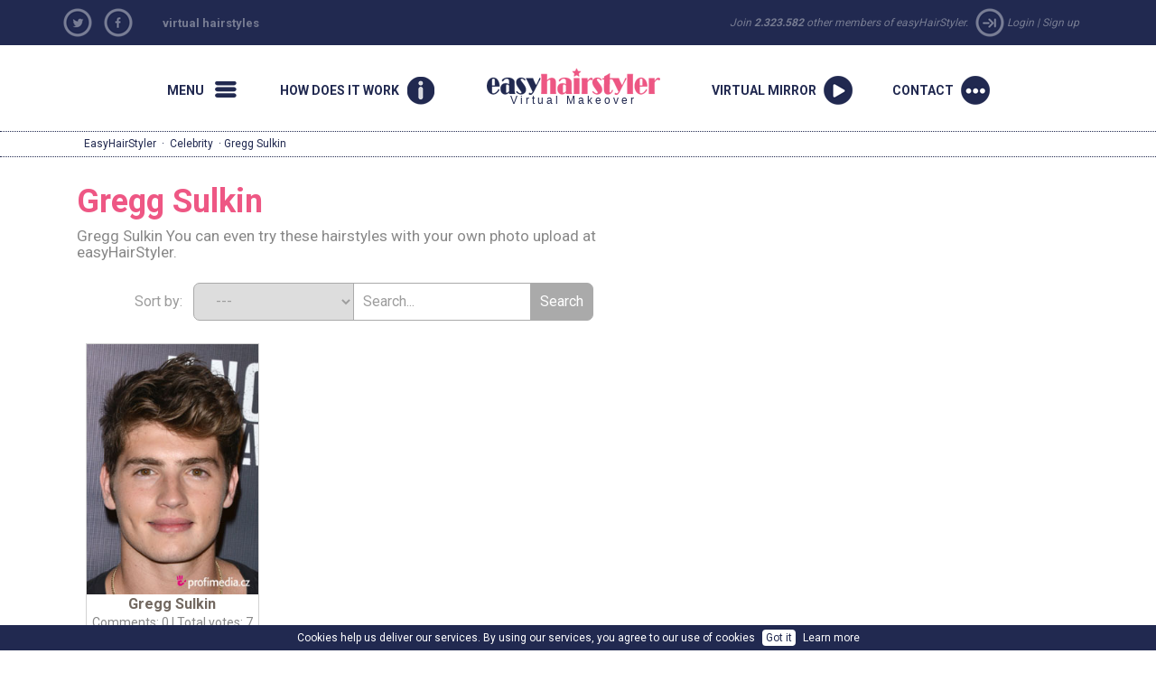

--- FILE ---
content_type: text/html; charset=windows-1250
request_url: https://www.easyhairstyler.com/celebrity-hairstyles/Gregg%20Sulkin
body_size: 24806
content:
                <!DOCTYPE html>

<html xmlns="http://www.w3.org/1999/xhtml" xmlns:og="http://opengraphprotocol.org/schema/" xmlns:fb="https://www.facebook.com/2008/fbml">
    <head>
		<base href="https://www.easyhairstyler.com/" /><link rel="canonical" href="https://www.easyhairstyler.com/celebrity-hairstyles/Gregg Sulkin" /><title>Gregg Sulkin - Celebrity hairstyles on easyHairStyler</title><meta name="description" content="Free virtual hairstyles - upload your photo and discover your perfect hairstyle. Thousands of hairstyles: everyday, bridal, occasion, celebrity hairstyles, hairstyle trends 2013." /><meta name="keywords" content="hairstyles, virtual hairstyler, hairstylist, makeover, hair, online, hairstyles 2010" />	
        <meta name="googlebot" content="index,follow,noodp" />
        <meta name="robots" content="all,index,follow" />
        <meta name="viewport" content="width=1150">
		<meta name="verify-v1" content="YqoRSekGlBXHBfrNymQz7/nusUYRaPXlBSlPSIVjxUM=" />
        <link rel="SHORTCUT ICON" href="wb.ico">
		<link href="//ajax.googleapis.com/ajax/libs/jqueryui/1.10.4/themes/smoothness/jquery-ui.css" type="text/css" media="screen" rel="stylesheet">
		<link href='https://fonts.googleapis.com/css?family=Roboto:400,700&subset=latin,latin-ext' rel='stylesheet' type='text/css'>
        <link href="https://www.happyhair.sk/assets/bootstrap/css/bootstrap.min.css" rel="stylesheet">
		<link href="https://www.happyhair.sk/assets/css/style_new.css?v=1" media="screen" rel="stylesheet" type="text/css" />
		<link href='js/style/stylesheet.css' rel='stylesheet' media='screen' type='text/css' />
        <link href='js/style/basic.css' rel='stylesheet' media='screen' type='text/css' />
        <link href='assets/css/custom.css' rel='stylesheet' media='screen' type='text/css' />
    <style>
a.run {
background: url(/img/2013/run.png) no-repeat 0px 0px;
}
</style>  
		<script src="swfobject.js"></script>
        <script src="//ajax.googleapis.com/ajax/libs/jquery/1.11.0/jquery.min.js"></script>
        <script src="//ajax.googleapis.com/ajax/libs/jqueryui/1.10.4/jquery-ui.min.js"></script>
        <script src="https://www.happyhair.sk/assets/bootstrap/js/bootstrap.min.js"></script>
        <script src="js/show_layer.js"></script>
        <script src="js/jquery.rater.js"></script>
        <script src="js/jquery.center.min.js"></script>
		<script src="js/general.js"></script> 
           <!-- ak je kategoria home a je clanok spustit slider + zistit linku na predosly a nasledujuci clanok -->

		<script>
			var no_comment_msg = "Error: Fill the comment field.";
			var no_name_msg = "Error: Fill your name.";
		</script>
		<script src="js/comment.js"></script> 
        <script>
			(function(i,s,o,g,r,a,m){i['GoogleAnalyticsObject']=r;i[r]=i[r]||function(){
					(i[r].q=i[r].q||[]).push(arguments)},i[r].l=1*new Date();a=s.createElement(o),
				m=s.getElementsByTagName(o)[0];a.async=1;a.src=g;m.parentNode.insertBefore(a,m)
			})(window,document,'script','//www.google-analytics.com/analytics.js','ga');

			ga('create', 'UA-919464-11', 'auto', {'allowLinker': true});
			ga('create', 'UA-919464-24', 'auto', {'name': 'newTracker'});  // New tracker.
			ga('require', 'linker');
			ga('linker:autoLink', ['happyhair.cz', 'happyhair.hu', 'happyhair.pl',  'easyhairstyler.com', 'efrisuren.eu', 'happyhair.es', 'happyhair.fr','happyhair.it','happyhair.ro'] );
			ga('send', 'pageview');
			ga('newTracker.send', 'pageview'); // Send page view for new tracker.


			var googletag = googletag || {};
			googletag.cmd = googletag.cmd || [];
			(function() {
				var gads = document.createElement('script');
				gads.async = true;
				gads.type = 'text/javascript';
				var useSSL = 'https:' == document.location.protocol;
				gads.src = (useSSL ? 'https:' : 'http:') + 
				'//www.googletagservices.com/tag/js/gpt.js';
				var node = document.getElementsByTagName('script')[0];
				node.parentNode.insertBefore(gads, node);
			})();

			googletag.cmd.push(function() {
				googletag.defineSlot('/1052772/HappyHair_SK', [300, 250], 'div-gpt-ad-1414484793279-0').addService(googletag.pubads());
				googletag.pubads().enableSingleRequest();
				googletag.enableServices();
			});
		</script>
	</head>
	<body>
		<nav class="new-fullnav">
			<div class="wrap">
				<a rel="nofollow" href="" class="new-fullnav-close">&times;</a>
				<p class="new-fullnav-auth">

				
					<a rel="nofollow" href="https://www.easyhairstyler.com/register/">Sign up</a> | 
					<a rel="nofollow" href="https://www.easyhairstyler.com/login/">Login</a>				</p>

				<a rel="nofollow" href="https://www.easyhairstyler.com/demo/" style="font-weight:bold;">
					<div class="playbtn"><div class="playbtn-text" style="width:160px;">START MAKEOVER</div></div>
				</a>	
				
				<ul class="new-fullnav-circles">
					<li>
						<a href="https://www.easyhairstyler.com/hairstyles/" rel="nofollow">
							<span class="circle-wrapper">
								<span class="circle-border">
									<span class="circle-image" style="background-image: url('https://www.happyhair.sk/img/2015/kruh_ucesy.jpg')"></span>
								</span>
							</span>
							<span class="circle-text">Hairstyles</span>
						</a>
					</li>
					<li>
						<a href="https://www.easyhairstyler.com/gallery/&rating=date" rel="nofollow">
							<span class="circle-wrapper">
								<span class="circle-border">
									<span class="circle-image" style="background-image: url('https://www.happyhair.sk/img/2015/kruh_predtym_potom.jpg')"></span>
								</span>
							</span>
							<span class="circle-text">before/after </span>
						</a>
					</li>
					<li>
						<a href="https://www.easyhairstyler.com/archive/" rel="nofollow">
							<span class="circle-wrapper">
								<span class="circle-border">
									<span class="circle-image" style="background-image: url('https://www.happyhair.sk/img/2015/kruh_magazin.jpg')"></span>
								</span>
							</span>
							<span class="circle-text">Magazine</span>
						</a>
					</li>
					<li>
						<a href="https://www.easyhairstyler.com/home/how-does-it-work/" rel="nofollow">
							<span class="circle-wrapper">
								<span class="circle-border">
									<span class="circle-image" style="background-image: url('https://www.happyhair.sk/img/2015/kruh_shop.jpg')"></span>
								</span>
							</span>
							<span class="circle-text">How does it work</span>
						</a>
					</li>
				</ul>
	    	
				<ul class="new-fullnav-mainmenu">
					<li><a rel="nofollow" href="https://www.easyhairstyler.com/home/easyhairstyler/">About</a></li>
					<li><a rel="nofollow" href="https://www.easyhairstyler.com/contact/">Contact</a></li>
					<li><a rel="nofollow" href="https://www.easyhairstyler.com/home/faq/">FAQ</a></li>
				</ul>
							
			
				
			
			</div>

		</nav>
		<script>
			$(function(){
				$('.new-menu').on('click',function(e){
					e.preventDefault();
					$('html, body').addClass('noscroll');
					$('.new-fullnav').css('display','block');
					$('.new-fullnav').animate({
						opacity: 1,
						top: 0,
					});
				});
				$('.new-fullnav-close').on('click',function(e){
					e.preventDefault();
					$('html, body').removeClass('noscroll');
					$('.new-fullnav').animate({
						opacity: 0.5,
						bottom: '100%',
					}, function(){
						$('.new-fullnav').css({
							'display':'none',
							top: '100%',
							bottom: 0,
						});
						
					});
				});
				$(document).keyup(function(e){
					if (e.keyCode == 27) {
						$('html, body').removeClass('noscroll');
						$('.new-fullnav').animate({
							opacity: 0.5,
							bottom: '100%',
						}, function(){
							$('.new-fullnav').css({
								'display':'none',
								top: '100%',
								bottom: 0,
							});
							
						});
					}
				});
			});
		</script>
		<div class="top-header">
			<div class="container"> 
				<div class="social  col-sm-1 hidden-xs" style="padding:0;">
									<ul>
						<li><a rel="nofollow" href="https://twitter.com/home?status=easyHairStyler%20-%20FREE%20Virtual%20makeover%2C%20makeup%20%26%20hair%20game%20-%20https%3A%2F%2Fwww.easyhairstyler.com%2Fcelebrity-hairstyles%2FGregg%2520Sulkin"  target="_blank" class="social-tw mainicon"></a></li>
						<li><a href="https://www.facebook.com/easyhairstyler" class="social-fb mainicon" target="_blank" rel="nofollow"></a></li>
						
					</ul>
				</div>
                <div class="col-sm-5 hidden-xs titlelink">
        <h2><a href="https://www.easyhairstyler.com/" title="easyHairStyler - Virtual Makeover & HairStylist">virtual hairstyles</a></h2>

        </div>
				<div class="loginmenu  col-sm-6 " style="text-align:right;">
				<span class=" hidden-xs hidden-sm">Join					<strong>2.323.582</strong> other members of easyHairStyler. 
					<span class="mainicon icon-login"></span></span>
					<a rel="nofollow" href="login/">Login</a> |
					<a rel="nofollow" href="register/">Sign up</a> 
									</div>
			</div>
		</div>
		<DIV class="clear"></DIV>
		<div>
			<div class="wrap">
      
      
                
      
				<nav class="new-nav">
					<a href="#" class="new-menu-item new-menu mainicon" rel="nofollow"><span>Menu</span></a>
					<a href="https://www.easyhairstyler.com/home/how-does-it-work/" rel="nofollow" class="new-menu-item new-howitworks mainicon"><span>How does it work</span></a>
					<a href="/" class="new-logo" rel="nofollow" style="background: url('//www.easyhairstyler.com/img/easy_hairstyler_logo.png') 0 0 no-repeat;"><h2>easyHairStyler</h2> Virtual Makeover</a>
					
									<a href="https://www.easyhairstyler.com/demo/" rel="nofollow" class="new-menu-item new-start mainicon"><span>Virtual Mirror</span></a>
					<a href="contact" class="new-menu-item new-contact mainicon" rel="nofollow"><span>Contact</span></a>
				
				</nav>    
			</div>
		</div>    
     
<div  class="showbread" ><div class="wrap"><a href="https://www.easyhairstyler.com/" title="EasyHairStyler hairstyles">EasyHairStyler</a> &middot; <a href="https://www.easyhairstyler.com/celebrity-hairstyles/" title="Celebrity">Celebrity</a> &middot;  Gregg Sulkin</div></div><!-- COOKIES BAR -->
   
		<div id="cookies-agreement">
			Cookies help us deliver our services. By using our services, you agree to our use of cookies
			<button id="cookies-agreement_btn" style="cursor:pointer; margin:0 5px; padding:0px 4px;">Got it</button>
			<a  rel="nofollow" href="https://www.google.com/policies/technologies/cookies/" target="_blank">Learn more</a>
		</div>
		<script>
			$('#cookies-agreement_btn').click(function(){
				$('#cookies-agreement').hide();
				createCookieXX('cookies-agreement','1',300000);
			});
			
			function createCookieXX(name,value,days) {
				if (days) {
					var date = new Date();
					date.setTime(date.getTime()+(days*24*60*60*1000));
					var expires = "; expires="+date.toGMTString();
				}
				else var expires = "";
				document.cookie = name+"="+value+expires+"; path=/";
			}   
	 
		</script>
		<div class="container">
  
			<!--
			<div id="newcenter" style="border-bottom: 1px dotted #818181;"> 
			-->
		    			<div id="left-sidebar" class="col-lg-2 hidden-xs hidden-sm" style="padding-left:0px;">
				<h3>Menu</h3>
				<ul>
					<li class="active">
						<a href="https://www.easyhairstyler.com/hairstyles/">Hairstyles</a>
					</li>
					<li class="">
						<a href="https://www.easyhairstyler.com/gallery/&rating=date">Before/after</a>
					</li>
					<li class="">
						<a href="https://www.easyhairstyler.com/archive/">Magazine</a>
					</li>
					<li class="">
						<a href="https://www.easyhairstyler.com/home/easyhairstyler/">About easyHairStyler</a>
					</li>
					<li class="">
						<a href="https://www.easyhairstyler.com/home/how-does-it-work/">How does it work</a>
					</li>
					<li class="">
						<a href="https://www.easyhairstyler.com/contact/">Contact</a>
					</li>
					<li class="">
						<a href="https://www.easyhairstyler.com/home/faq/">FAQ</a>
					</li>
				</ul>
			</div>
      
						<div  class="col-md-9 col-lg-7"> 
				<div class="gallery"><h1>Gregg Sulkin</h1><h3>Gregg Sulkin You can even try these hairstyles with your own photo upload at easyHairStyler.</h3>	<div class="searchbox">
		Sort by: &nbsp;
		<form name="myform" class="roundedform">
			<select name="mylist" onChange="nav()" class="border-first">
									<option selected value="https://www.easyhairstyler.com/celebrity-hairstyles/">---</option>
									<option  value="https://www.easyhairstyler.com/celebrity-hairstyles/">Newest</option>
				<option  value="https://www.easyhairstyler.com/celebrity-hairstyles/&sort=top">Most Popular</option>
				<option  value="https://www.easyhairstyler.com/celebrity-hairstyles/&sort=com">Most Commented</option>
			</select>
		</form>
		<form class="roundedform" id="search_engine" method="post" action="https://www.easyhairstyler.com/celebrity-hairstyles/" accept-charset="windows-1250">
			<input type="text" name="search" style="" value="Search..." onfocus="if (this.value == 'Search...') {this.value = '';}" onblur="if (this.value == '') {this.value = 'Search...';}">
			<input name="search_user" type="submit" class="border-last" value="Search" />
		</form>
	</div>
	<div class="clear" style="padding-bottom:10px;"></div>  
	
				<script type="text/javascript">	
				$(document).ready(function(){
					// fade in/out effect
					$(".in").hover(
					function() {
						$(this).stop().animate({"opacity": "0.5"}, 500);
					},
					function() {
						$(this).stop().animate({"opacity": "1"}, 500);
					});
				});
				</script>

								<div class="cel_foto">
					<div class="in" style="opacity: 1;">
						<div>
							<a rel="nofollow" href="celebrity-hairstyles/&zoom=3323">
								<div style="position:relative;"><img class="img1" border="0" alt="Celebrity - Gregg Sulkin" src="//ucesy-sk.happyhair.sk/celebrity_img/thumbsa/sulkin800-2014-10-23-090120.jpg" width="165"><div style="position:absolute; top:0; right:0px;"></div></div>
							</a>
						</div>
						<div class="cel_inside">
							<div class="meno_cel2">
								<a href="celebrity-hairstyles/&zoom=3323" style="text-decoration:none;" title="Gregg Sulkin">
									<b class="ruzove">Gregg Sulkin</b>
								</a>
							</div>
							<div class="komenty_cel">
								<a rel="nofollow" href="celebrity-hairstyles/&zoom=3323">Comments: 0</a> | Total votes: 7							</div>
						</div>
						<div id="demo3323" class="staring_cel2">
						</div>
					</div>
				</div>
									<script type="text/javascript"> 
					$('#demo3323').rater('includes/ratings.php?c=c&id=3323', {style: 'small', curvalue:4.4286});
					</script>
				<div class="clear" style="margin-top:0px; text-align:center;"></div><h4 class=ruzove>If you want to try these hairstyles with your photo upload please click <a class=ruzove href="https://www.easyhairstyler.com/demo/">here</a>!</h4><div class="new_cel_main"><h2>Celebrity hairstyles</h2><div class="new_cel_stlpec"><a href="celebrity-hairstyles/Aaron%20Eckhart" title="All Hairstyles Aaron Eckhart vďż˝echny ďż˝ďż˝esy celebrity, kterďż˝ si mďż˝ďż˝ete vyzkouďż˝et v HappyHair">Aaron Eckhart</a><br /><a href="celebrity-hairstyles/Abigail%20Breslin" title="All Hairstyles Abigail Breslin vďż˝echny ďż˝ďż˝esy celebrity, kterďż˝ si mďż˝ďż˝ete vyzkouďż˝et v HappyHair">Abigail Breslin</a><br /><a href="celebrity-hairstyles/Abigail%20Clancy" title="All Hairstyles Abigail Clancy vďż˝echny ďż˝ďż˝esy celebrity, kterďż˝ si mďż˝ďż˝ete vyzkouďż˝et v HappyHair">Abigail Clancy</a><br /><a href="celebrity-hairstyles/Abigail%20Spencer" title="All Hairstyles Abigail Spencer vďż˝echny ďż˝ďż˝esy celebrity, kterďż˝ si mďż˝ďż˝ete vyzkouďż˝et v HappyHair">Abigail Spencer</a><br /><a href="celebrity-hairstyles/Adam%20Gregory" title="All Hairstyles Adam Gregory vďż˝echny ďż˝ďż˝esy celebrity, kterďż˝ si mďż˝ďż˝ete vyzkouďż˝et v HappyHair">Adam Gregory</a><br /><a href="celebrity-hairstyles/Adam%20Knight" title="All Hairstyles Adam Knight vďż˝echny ďż˝ďż˝esy celebrity, kterďż˝ si mďż˝ďż˝ete vyzkouďż˝et v HappyHair">Adam Knight</a><br /><a href="celebrity-hairstyles/Adam%20Lambert" title="All Hairstyles Adam Lambert vďż˝echny ďż˝ďż˝esy celebrity, kterďż˝ si mďż˝ďż˝ete vyzkouďż˝et v HappyHair">Adam Lambert</a><br /><a href="celebrity-hairstyles/Addison%20Timlin" title="All Hairstyles Addison Timlin vďż˝echny ďż˝ďż˝esy celebrity, kterďż˝ si mďż˝ďż˝ete vyzkouďż˝et v HappyHair">Addison Timlin</a><br /><a href="celebrity-hairstyles/Adelaide%20Kane" title="All Hairstyles Adelaide Kane vďż˝echny ďż˝ďż˝esy celebrity, kterďż˝ si mďż˝ďż˝ete vyzkouďż˝et v HappyHair">Adelaide Kane</a><br /><a href="celebrity-hairstyles/Adele" title="All Hairstyles Adele vďż˝echny ďż˝ďż˝esy celebrity, kterďż˝ si mďż˝ďż˝ete vyzkouďż˝et v HappyHair">Adele</a><br /><a href="celebrity-hairstyles/Adrian%20Grenier" title="All Hairstyles Adrian Grenier vďż˝echny ďż˝ďż˝esy celebrity, kterďż˝ si mďż˝ďż˝ete vyzkouďż˝et v HappyHair">Adrian Grenier</a><br /><a href="celebrity-hairstyles/Adriana%20Lima" title="All Hairstyles Adriana Lima vďż˝echny ďż˝ďż˝esy celebrity, kterďż˝ si mďż˝ďż˝ete vyzkouďż˝et v HappyHair">Adriana Lima</a><br /><a href="celebrity-hairstyles/Adrianne%20Palicki" title="All Hairstyles Adrianne Palicki vďż˝echny ďż˝ďż˝esy celebrity, kterďż˝ si mďż˝ďż˝ete vyzkouďż˝et v HappyHair">Adrianne Palicki</a><br /><a href="celebrity-hairstyles/Agyness%20Deyn" title="All Hairstyles Agyness Deyn vďż˝echny ďż˝ďż˝esy celebrity, kterďż˝ si mďż˝ďż˝ete vyzkouďż˝et v HappyHair">Agyness Deyn</a><br /><a href="celebrity-hairstyles/Aimee%20Teegarden" title="All Hairstyles Aimee Teegarden vďż˝echny ďż˝ďż˝esy celebrity, kterďż˝ si mďż˝ďż˝ete vyzkouďż˝et v HappyHair">Aimee Teegarden</a><br /><a href="celebrity-hairstyles/Alanis%20Morissette" title="All Hairstyles Alanis Morissette vďż˝echny ďż˝ďż˝esy celebrity, kterďż˝ si mďż˝ďż˝ete vyzkouďż˝et v HappyHair">Alanis Morissette</a><br /><a href="celebrity-hairstyles/Alanna%20Masterson" title="All Hairstyles Alanna Masterson vďż˝echny ďż˝ďż˝esy celebrity, kterďż˝ si mďż˝ďż˝ete vyzkouďż˝et v HappyHair">Alanna Masterson</a><br /><a href="celebrity-hairstyles/Alessandra%20Ambrosio" title="All Hairstyles Alessandra Ambrosio vďż˝echny ďż˝ďż˝esy celebrity, kterďż˝ si mďż˝ďż˝ete vyzkouďż˝et v HappyHair">Alessandra Ambrosio</a><br /><a href="celebrity-hairstyles/Alexa%20Chung" title="All Hairstyles Alexa Chung vďż˝echny ďż˝ďż˝esy celebrity, kterďż˝ si mďż˝ďż˝ete vyzkouďż˝et v HappyHair">Alexa Chung</a><br /><a href="celebrity-hairstyles/Alexandra%20Burke" title="All Hairstyles Alexandra Burke vďż˝echny ďż˝ďż˝esy celebrity, kterďż˝ si mďż˝ďż˝ete vyzkouďż˝et v HappyHair">Alexandra Burke</a><br /><a href="celebrity-hairstyles/Alexandra%20Ella" title="All Hairstyles Alexandra Ella vďż˝echny ďż˝ďż˝esy celebrity, kterďż˝ si mďż˝ďż˝ete vyzkouďż˝et v HappyHair">Alexandra Ella</a><br /><a href="celebrity-hairstyles/Alexandra%20Richards" title="All Hairstyles Alexandra Richards vďż˝echny ďż˝ďż˝esy celebrity, kterďż˝ si mďż˝ďż˝ete vyzkouďż˝et v HappyHair">Alexandra Richards</a><br /><a href="celebrity-hairstyles/Alexandra%20Roach" title="All Hairstyles Alexandra Roach vďż˝echny ďż˝ďż˝esy celebrity, kterďż˝ si mďż˝ďż˝ete vyzkouďż˝et v HappyHair">Alexandra Roach</a><br /><a href="celebrity-hairstyles/Alexis%20Bledel" title="All Hairstyles Alexis Bledel vďż˝echny ďż˝ďż˝esy celebrity, kterďż˝ si mďż˝ďż˝ete vyzkouďż˝et v HappyHair">Alexis Bledel</a><br /><a href="celebrity-hairstyles/Alexis%20Denisof" title="All Hairstyles Alexis Denisof vďż˝echny ďż˝ďż˝esy celebrity, kterďż˝ si mďż˝ďż˝ete vyzkouďż˝et v HappyHair">Alexis Denisof</a><br /><a href="celebrity-hairstyles/Ali%20Landry" title="All Hairstyles Ali Landry vďż˝echny ďż˝ďż˝esy celebrity, kterďż˝ si mďż˝ďż˝ete vyzkouďż˝et v HappyHair">Ali Landry</a><br /><a href="celebrity-hairstyles/Ali%20Larter" title="All Hairstyles Ali Larter vďż˝echny ďż˝ďż˝esy celebrity, kterďż˝ si mďż˝ďż˝ete vyzkouďż˝et v HappyHair">Ali Larter</a><br /><a href="celebrity-hairstyles/Alice%20Cooper" title="All Hairstyles Alice Cooper vďż˝echny ďż˝ďż˝esy celebrity, kterďż˝ si mďż˝ďż˝ete vyzkouďż˝et v HappyHair">Alice Cooper</a><br /><a href="celebrity-hairstyles/Alice%20Eve" title="All Hairstyles Alice Eve vďż˝echny ďż˝ďż˝esy celebrity, kterďż˝ si mďż˝ďż˝ete vyzkouďż˝et v HappyHair">Alice Eve</a><br /><a href="celebrity-hairstyles/Alicia%20Keys" title="All Hairstyles Alicia Keys vďż˝echny ďż˝ďż˝esy celebrity, kterďż˝ si mďż˝ďż˝ete vyzkouďż˝et v HappyHair">Alicia Keys</a><br /><a href="celebrity-hairstyles/Alicia%20Silverstone" title="All Hairstyles Alicia Silverstone vďż˝echny ďż˝ďż˝esy celebrity, kterďż˝ si mďż˝ďż˝ete vyzkouďż˝et v HappyHair">Alicia Silverstone</a><br /><a href="celebrity-hairstyles/Alicia%20Witt" title="All Hairstyles Alicia Witt vďż˝echny ďż˝ďż˝esy celebrity, kterďż˝ si mďż˝ďż˝ete vyzkouďż˝et v HappyHair">Alicia Witt</a><br /><a href="celebrity-hairstyles/Alison%20Lohman" title="All Hairstyles Alison Lohman vďż˝echny ďż˝ďż˝esy celebrity, kterďż˝ si mďż˝ďż˝ete vyzkouďż˝et v HappyHair">Alison Lohman</a><br /><a href="celebrity-hairstyles/Allison%20Holker" title="All Hairstyles Allison Holker vďż˝echny ďż˝ďż˝esy celebrity, kterďż˝ si mďż˝ďż˝ete vyzkouďż˝et v HappyHair">Allison Holker</a><br /><a href="celebrity-hairstyles/Allison%20Iraheta" title="All Hairstyles Allison Iraheta vďż˝echny ďż˝ďż˝esy celebrity, kterďż˝ si mďż˝ďż˝ete vyzkouďż˝et v HappyHair">Allison Iraheta</a><br /><a href="celebrity-hairstyles/Allison%20Williams" title="All Hairstyles Allison Williams vďż˝echny ďż˝ďż˝esy celebrity, kterďż˝ si mďż˝ďż˝ete vyzkouďż˝et v HappyHair">Allison Williams</a><br /><a href="celebrity-hairstyles/Aly%20Michalka" title="All Hairstyles Aly Michalka vďż˝echny ďż˝ďż˝esy celebrity, kterďż˝ si mďż˝ďż˝ete vyzkouďż˝et v HappyHair">Aly Michalka</a><br /><a href="celebrity-hairstyles/Alyson%20Hannigan" title="All Hairstyles Alyson Hannigan vďż˝echny ďż˝ďż˝esy celebrity, kterďż˝ si mďż˝ďż˝ete vyzkouďż˝et v HappyHair">Alyson Hannigan</a><br /><a href="celebrity-hairstyles/Alyson%20Michalka" title="All Hairstyles Alyson Michalka vďż˝echny ďż˝ďż˝esy celebrity, kterďż˝ si mďż˝ďż˝ete vyzkouďż˝et v HappyHair">Alyson Michalka</a><br /><a href="celebrity-hairstyles/Alyssa%20Campenella" title="All Hairstyles Alyssa Campenella vďż˝echny ďż˝ďż˝esy celebrity, kterďż˝ si mďż˝ďż˝ete vyzkouďż˝et v HappyHair">Alyssa Campenella</a><br /><a href="celebrity-hairstyles/Alyssa%20Milano" title="All Hairstyles Alyssa Milano vďż˝echny ďż˝ďż˝esy celebrity, kterďż˝ si mďż˝ďż˝ete vyzkouďż˝et v HappyHair">Alyssa Milano</a><br /><a href="celebrity-hairstyles/Alyssa%20Reid" title="All Hairstyles Alyssa Reid vďż˝echny ďż˝ďż˝esy celebrity, kterďż˝ si mďż˝ďż˝ete vyzkouďż˝et v HappyHair">Alyssa Reid</a><br /><a href="celebrity-hairstyles/Amanda%20Bynes" title="All Hairstyles Amanda Bynes vďż˝echny ďż˝ďż˝esy celebrity, kterďż˝ si mďż˝ďż˝ete vyzkouďż˝et v HappyHair">Amanda Bynes</a><br /><a href="celebrity-hairstyles/Amanda%20Holden" title="All Hairstyles Amanda Holden vďż˝echny ďż˝ďż˝esy celebrity, kterďż˝ si mďż˝ďż˝ete vyzkouďż˝et v HappyHair">Amanda Holden</a><br /><a href="celebrity-hairstyles/Amanda%20Righetti" title="All Hairstyles Amanda Righetti vďż˝echny ďż˝ďż˝esy celebrity, kterďż˝ si mďż˝ďż˝ete vyzkouďż˝et v HappyHair">Amanda Righetti</a><br /><a href="celebrity-hairstyles/Amanda%20Seyfried" title="All Hairstyles Amanda Seyfried vďż˝echny ďż˝ďż˝esy celebrity, kterďż˝ si mďż˝ďż˝ete vyzkouďż˝et v HappyHair">Amanda Seyfried</a><br /><a href="celebrity-hairstyles/Amber%20Heard" title="All Hairstyles Amber Heard vďż˝echny ďż˝ďż˝esy celebrity, kterďż˝ si mďż˝ďż˝ete vyzkouďż˝et v HappyHair">Amber Heard</a><br /><a href="celebrity-hairstyles/Amber%20Rose" title="All Hairstyles Amber Rose vďż˝echny ďż˝ďż˝esy celebrity, kterďż˝ si mďż˝ďż˝ete vyzkouďż˝et v HappyHair">Amber Rose</a><br /><a href="celebrity-hairstyles/Amber%20Stevens" title="All Hairstyles Amber Stevens vďż˝echny ďż˝ďż˝esy celebrity, kterďż˝ si mďż˝ďż˝ete vyzkouďż˝et v HappyHair">Amber Stevens</a><br /><a href="celebrity-hairstyles/Amber%20Valletta" title="All Hairstyles Amber Valletta vďż˝echny ďż˝ďż˝esy celebrity, kterďż˝ si mďż˝ďż˝ete vyzkouďż˝et v HappyHair">Amber Valletta</a><br /><a href="celebrity-hairstyles/Ambyr%20Childers" title="All Hairstyles Ambyr Childers vďż˝echny ďż˝ďż˝esy celebrity, kterďż˝ si mďż˝ďż˝ete vyzkouďż˝et v HappyHair">Ambyr Childers</a><br /><a href="celebrity-hairstyles/Amerie" title="All Hairstyles Amerie vďż˝echny ďż˝ďż˝esy celebrity, kterďż˝ si mďż˝ďż˝ete vyzkouďż˝et v HappyHair">Amerie</a><br /><a href="celebrity-hairstyles/Amy%20Adams" title="All Hairstyles Amy Adams vďż˝echny ďż˝ďż˝esy celebrity, kterďż˝ si mďż˝ďż˝ete vyzkouďż˝et v HappyHair">Amy Adams</a><br /><a href="celebrity-hairstyles/Amy%20Childs" title="All Hairstyles Amy Childs vďż˝echny ďż˝ďż˝esy celebrity, kterďż˝ si mďż˝ďż˝ete vyzkouďż˝et v HappyHair">Amy Childs</a><br /><a href="celebrity-hairstyles/Amy%20Lee" title="All Hairstyles Amy Lee vďż˝echny ďż˝ďż˝esy celebrity, kterďż˝ si mďż˝ďż˝ete vyzkouďż˝et v HappyHair">Amy Lee</a><br /><a href="celebrity-hairstyles/Amy%20Paffrath" title="All Hairstyles Amy Paffrath vďż˝echny ďż˝ďż˝esy celebrity, kterďż˝ si mďż˝ďż˝ete vyzkouďż˝et v HappyHair">Amy Paffrath</a><br /><a href="celebrity-hairstyles/Amy%20Poehler" title="All Hairstyles Amy Poehler vďż˝echny ďż˝ďż˝esy celebrity, kterďż˝ si mďż˝ďż˝ete vyzkouďż˝et v HappyHair">Amy Poehler</a><br /><a href="celebrity-hairstyles/Amy%20Seimetz" title="All Hairstyles Amy Seimetz vďż˝echny ďż˝ďż˝esy celebrity, kterďż˝ si mďż˝ďż˝ete vyzkouďż˝et v HappyHair">Amy Seimetz</a><br /><a href="celebrity-hairstyles/Amy%20Winehouse" title="All Hairstyles Amy Winehouse vďż˝echny ďż˝ďż˝esy celebrity, kterďż˝ si mďż˝ďż˝ete vyzkouďż˝et v HappyHair">Amy Winehouse</a><br /><a href="celebrity-hairstyles/Ana%20Beatriz%20Barros" title="All Hairstyles Ana Beatriz Barros vďż˝echny ďż˝ďż˝esy celebrity, kterďż˝ si mďż˝ďż˝ete vyzkouďż˝et v HappyHair">Ana Beatriz Barros</a><br /><a href="celebrity-hairstyles/Ana%20Ortiz" title="All Hairstyles Ana Ortiz vďż˝echny ďż˝ďż˝esy celebrity, kterďż˝ si mďż˝ďż˝ete vyzkouďż˝et v HappyHair">Ana Ortiz</a><br /><a href="celebrity-hairstyles/Analeigh%20Tipton" title="All Hairstyles Analeigh Tipton vďż˝echny ďż˝ďż˝esy celebrity, kterďż˝ si mďż˝ďż˝ete vyzkouďż˝et v HappyHair">Analeigh Tipton</a><br /><a href="celebrity-hairstyles/Anastacia" title="All Hairstyles Anastacia vďż˝echny ďż˝ďż˝esy celebrity, kterďż˝ si mďż˝ďż˝ete vyzkouďż˝et v HappyHair">Anastacia</a><br /><a href="celebrity-hairstyles/Andie%20MacDowell" title="All Hairstyles Andie MacDowell vďż˝echny ďż˝ďż˝esy celebrity, kterďż˝ si mďż˝ďż˝ete vyzkouďż˝et v HappyHair">Andie MacDowell</a><br /><a href="celebrity-hairstyles/Andrea%20Bowen" title="All Hairstyles Andrea Bowen vďż˝echny ďż˝ďż˝esy celebrity, kterďż˝ si mďż˝ďż˝ete vyzkouďż˝et v HappyHair">Andrea Bowen</a><br /><a href="celebrity-hairstyles/Andrew%20Garfield" title="All Hairstyles Andrew Garfield vďż˝echny ďż˝ďż˝esy celebrity, kterďż˝ si mďż˝ďż˝ete vyzkouďż˝et v HappyHair">Andrew Garfield</a><br /><a href="celebrity-hairstyles/Andy%20Allo" title="All Hairstyles Andy Allo vďż˝echny ďż˝ďż˝esy celebrity, kterďż˝ si mďż˝ďż˝ete vyzkouďż˝et v HappyHair">Andy Allo</a><br /><a href="celebrity-hairstyles/Andy%20MacDowell" title="All Hairstyles Andy MacDowell vďż˝echny ďż˝ďż˝esy celebrity, kterďż˝ si mďż˝ďż˝ete vyzkouďż˝et v HappyHair">Andy MacDowell</a><br /><a href="celebrity-hairstyles/Angela%20Bassett" title="All Hairstyles Angela Bassett vďż˝echny ďż˝ďż˝esy celebrity, kterďż˝ si mďż˝ďż˝ete vyzkouďż˝et v HappyHair">Angela Bassett</a><br /><a href="celebrity-hairstyles/Angela%20Simmons" title="All Hairstyles Angela Simmons vďż˝echny ďż˝ďż˝esy celebrity, kterďż˝ si mďż˝ďż˝ete vyzkouďż˝et v HappyHair">Angela Simmons</a><br /><a href="celebrity-hairstyles/Angelina%20Jolie" title="All Hairstyles Angelina Jolie vďż˝echny ďż˝ďż˝esy celebrity, kterďż˝ si mďż˝ďż˝ete vyzkouďż˝et v HappyHair">Angelina Jolie</a><br /><a href="celebrity-hairstyles/Angeline-Rose%20Troy" title="All Hairstyles Angeline-Rose Troy vďż˝echny ďż˝ďż˝esy celebrity, kterďż˝ si mďż˝ďż˝ete vyzkouďż˝et v HappyHair">Angeline-Rose Troy</a><br /><a href="celebrity-hairstyles/Angie%20Miller" title="All Hairstyles Angie Miller vďż˝echny ďż˝ďż˝esy celebrity, kterďż˝ si mďż˝ďż˝ete vyzkouďż˝et v HappyHair">Angie Miller</a><br /><a href="celebrity-hairstyles/Anita%20Antoinette" title="All Hairstyles Anita Antoinette vďż˝echny ďż˝ďż˝esy celebrity, kterďż˝ si mďż˝ďż˝ete vyzkouďż˝et v HappyHair">Anita Antoinette</a><br /><a href="celebrity-hairstyles/Anja%20Rubik" title="All Hairstyles Anja Rubik vďż˝echny ďż˝ďż˝esy celebrity, kterďż˝ si mďż˝ďż˝ete vyzkouďż˝et v HappyHair">Anja Rubik</a><br /><a href="celebrity-hairstyles/Anna%20Camp" title="All Hairstyles Anna Camp vďż˝echny ďż˝ďż˝esy celebrity, kterďż˝ si mďż˝ďż˝ete vyzkouďż˝et v HappyHair">Anna Camp</a><br /><a href="celebrity-hairstyles/Anna%20Chlumsky" title="All Hairstyles Anna Chlumsky vďż˝echny ďż˝ďż˝esy celebrity, kterďż˝ si mďż˝ďż˝ete vyzkouďż˝et v HappyHair">Anna Chlumsky</a><br /><a href="celebrity-hairstyles/Anna%20Faris" title="All Hairstyles Anna Faris vďż˝echny ďż˝ďż˝esy celebrity, kterďż˝ si mďż˝ďż˝ete vyzkouďż˝et v HappyHair">Anna Faris</a><br /><a href="celebrity-hairstyles/Anna%20Kendrick" title="All Hairstyles Anna Kendrick vďż˝echny ďż˝ďż˝esy celebrity, kterďż˝ si mďż˝ďż˝ete vyzkouďż˝et v HappyHair">Anna Kendrick</a><br /><a href="celebrity-hairstyles/Anna%20Kournikova" title="All Hairstyles Anna Kournikova vďż˝echny ďż˝ďż˝esy celebrity, kterďż˝ si mďż˝ďż˝ete vyzkouďż˝et v HappyHair">Anna Kournikova</a><br /><a href="celebrity-hairstyles/Anna%20Shaffer" title="All Hairstyles Anna Shaffer vďż˝echny ďż˝ďż˝esy celebrity, kterďż˝ si mďż˝ďż˝ete vyzkouďż˝et v HappyHair">Anna Shaffer</a><br /><a href="celebrity-hairstyles/Anna%20Sui" title="All Hairstyles Anna Sui vďż˝echny ďż˝ďż˝esy celebrity, kterďż˝ si mďż˝ďż˝ete vyzkouďż˝et v HappyHair">Anna Sui</a><br /><a href="celebrity-hairstyles/Anna%20Wintour" title="All Hairstyles Anna Wintour vďż˝echny ďż˝ďż˝esy celebrity, kterďż˝ si mďż˝ďż˝ete vyzkouďż˝et v HappyHair">Anna Wintour</a><br /><a href="celebrity-hairstyles/Annabel%20Scholey" title="All Hairstyles Annabel Scholey vďż˝echny ďż˝ďż˝esy celebrity, kterďż˝ si mďż˝ďż˝ete vyzkouďż˝et v HappyHair">Annabel Scholey</a><br /><a href="celebrity-hairstyles/AnnaLynne%20McCord" title="All Hairstyles AnnaLynne McCord vďż˝echny ďż˝ďż˝esy celebrity, kterďż˝ si mďż˝ďż˝ete vyzkouďż˝et v HappyHair">AnnaLynne McCord</a><br /><a href="celebrity-hairstyles/Anne%20Hathaway" title="All Hairstyles Anne Hathaway vďż˝echny ďż˝ďż˝esy celebrity, kterďż˝ si mďż˝ďż˝ete vyzkouďż˝et v HappyHair">Anne Hathaway</a><br /><a href="celebrity-hairstyles/Anne%20Heche" title="All Hairstyles Anne Heche vďż˝echny ďż˝ďż˝esy celebrity, kterďż˝ si mďż˝ďż˝ete vyzkouďż˝et v HappyHair">Anne Heche</a><br /><a href="celebrity-hairstyles/Anne%20Sweeney" title="All Hairstyles Anne Sweeney vďż˝echny ďż˝ďż˝esy celebrity, kterďż˝ si mďż˝ďż˝ete vyzkouďż˝et v HappyHair">Anne Sweeney</a><br /><a href="celebrity-hairstyles/Annie%20Ilonzeh" title="All Hairstyles Annie Ilonzeh vďż˝echny ďż˝ďż˝esy celebrity, kterďż˝ si mďż˝ďż˝ete vyzkouďż˝et v HappyHair">Annie Ilonzeh</a><br /><a href="celebrity-hairstyles/April%20Scott" title="All Hairstyles April Scott vďż˝echny ďż˝ďż˝esy celebrity, kterďż˝ si mďż˝ďż˝ete vyzkouďż˝et v HappyHair">April Scott</a><br /><a href="celebrity-hairstyles/Ariana%20Grande" title="All Hairstyles Ariana Grande vďż˝echny ďż˝ďż˝esy celebrity, kterďż˝ si mďż˝ďż˝ete vyzkouďż˝et v HappyHair">Ariana Grande</a><br /><a href="celebrity-hairstyles/Ariel%20Winter" title="All Hairstyles Ariel Winter vďż˝echny ďż˝ďż˝esy celebrity, kterďż˝ si mďż˝ďż˝ete vyzkouďż˝et v HappyHair">Ariel Winter</a><br /><a href="celebrity-hairstyles/Arthur%20Ashe" title="All Hairstyles Arthur Ashe vďż˝echny ďż˝ďż˝esy celebrity, kterďż˝ si mďż˝ďż˝ete vyzkouďż˝et v HappyHair">Arthur Ashe</a><br /><a href="celebrity-hairstyles/Asami%20Zdrenka" title="All Hairstyles Asami Zdrenka vďż˝echny ďż˝ďż˝esy celebrity, kterďż˝ si mďż˝ďż˝ete vyzkouďż˝et v HappyHair">Asami Zdrenka</a><br /><a href="celebrity-hairstyles/Ashanti" title="All Hairstyles Ashanti vďż˝echny ďż˝ďż˝esy celebrity, kterďż˝ si mďż˝ďż˝ete vyzkouďż˝et v HappyHair">Ashanti</a><br /><a href="celebrity-hairstyles/Ashely%20Greene" title="All Hairstyles Ashely Greene vďż˝echny ďż˝ďż˝esy celebrity, kterďż˝ si mďż˝ďż˝ete vyzkouďż˝et v HappyHair">Ashely Greene</a><br /><a href="celebrity-hairstyles/Ashely%20Tisdale" title="All Hairstyles Ashely Tisdale vďż˝echny ďż˝ďż˝esy celebrity, kterďż˝ si mďż˝ďż˝ete vyzkouďż˝et v HappyHair">Ashely Tisdale</a><br /><a href="celebrity-hairstyles/Ashish" title="All Hairstyles Ashish vďż˝echny ďż˝ďż˝esy celebrity, kterďż˝ si mďż˝ďż˝ete vyzkouďż˝et v HappyHair">Ashish</a><br /><a href="celebrity-hairstyles/Ashlee%20Simpson" title="All Hairstyles Ashlee Simpson vďż˝echny ďż˝ďż˝esy celebrity, kterďż˝ si mďż˝ďż˝ete vyzkouďż˝et v HappyHair">Ashlee Simpson</a><br /><a href="celebrity-hairstyles/Ashlee%20Simpson-Wentz" title="All Hairstyles Ashlee Simpson-Wentz vďż˝echny ďż˝ďż˝esy celebrity, kterďż˝ si mďż˝ďż˝ete vyzkouďż˝et v HappyHair">Ashlee Simpson-Wentz</a><br /><a href="celebrity-hairstyles/Ashley%20Benson" title="All Hairstyles Ashley Benson vďż˝echny ďż˝ďż˝esy celebrity, kterďż˝ si mďż˝ďż˝ete vyzkouďż˝et v HappyHair">Ashley Benson</a><br /><a href="celebrity-hairstyles/Ashley%20Greene" title="All Hairstyles Ashley Greene vďż˝echny ďż˝ďż˝esy celebrity, kterďż˝ si mďż˝ďż˝ete vyzkouďż˝et v HappyHair">Ashley Greene</a><br /><a href="celebrity-hairstyles/Ashley%20Olsen" title="All Hairstyles Ashley Olsen vďż˝echny ďż˝ďż˝esy celebrity, kterďż˝ si mďż˝ďż˝ete vyzkouďż˝et v HappyHair">Ashley Olsen</a><br /><a href="celebrity-hairstyles/Ashley%20Parker" title="All Hairstyles Ashley Parker vďż˝echny ďż˝ďż˝esy celebrity, kterďż˝ si mďż˝ďż˝ete vyzkouďż˝et v HappyHair">Ashley Parker</a><br /><a href="celebrity-hairstyles/Ashley%20Rickards" title="All Hairstyles Ashley Rickards vďż˝echny ďż˝ďż˝esy celebrity, kterďż˝ si mďż˝ďż˝ete vyzkouďż˝et v HappyHair">Ashley Rickards</a><br /><a href="celebrity-hairstyles/Ashley%20Roberts" title="All Hairstyles Ashley Roberts vďż˝echny ďż˝ďż˝esy celebrity, kterďż˝ si mďż˝ďż˝ete vyzkouďż˝et v HappyHair">Ashley Roberts</a><br /><a href="celebrity-hairstyles/Ashley%20Scott" title="All Hairstyles Ashley Scott vďż˝echny ďż˝ďż˝esy celebrity, kterďż˝ si mďż˝ďż˝ete vyzkouďż˝et v HappyHair">Ashley Scott</a><br /><a href="celebrity-hairstyles/Ashley%20Tisdale" title="All Hairstyles Ashley Tisdale vďż˝echny ďż˝ďż˝esy celebrity, kterďż˝ si mďż˝ďż˝ete vyzkouďż˝et v HappyHair">Ashley Tisdale</a><br /><a href="celebrity-hairstyles/Ashton%20Kutcher" title="All Hairstyles Ashton Kutcher vďż˝echny ďż˝ďż˝esy celebrity, kterďż˝ si mďż˝ďż˝ete vyzkouďż˝et v HappyHair">Ashton Kutcher</a><br /><a href="celebrity-hairstyles/Audrey%20Kitching" title="All Hairstyles Audrey Kitching vďż˝echny ďż˝ďż˝esy celebrity, kterďż˝ si mďż˝ďż˝ete vyzkouďż˝et v HappyHair">Audrey Kitching</a><br /><a href="celebrity-hairstyles/Audrey%20Tatou" title="All Hairstyles Audrey Tatou vďż˝echny ďż˝ďż˝esy celebrity, kterďż˝ si mďż˝ďż˝ete vyzkouďż˝et v HappyHair">Audrey Tatou</a><br /><a href="celebrity-hairstyles/Audrey%20Tautou" title="All Hairstyles Audrey Tautou vďż˝echny ďż˝ďż˝esy celebrity, kterďż˝ si mďż˝ďż˝ete vyzkouďż˝et v HappyHair">Audrey Tautou</a><br /><a href="celebrity-hairstyles/Audrey%20Whitby" title="All Hairstyles Audrey Whitby vďż˝echny ďż˝ďż˝esy celebrity, kterďż˝ si mďż˝ďż˝ete vyzkouďż˝et v HappyHair">Audrey Whitby</a><br /><a href="celebrity-hairstyles/Audrina%20Patridge" title="All Hairstyles Audrina Patridge vďż˝echny ďż˝ďż˝esy celebrity, kterďż˝ si mďż˝ďż˝ete vyzkouďż˝et v HappyHair">Audrina Patridge</a><br /><a href="celebrity-hairstyles/Austin%20Winkler" title="All Hairstyles Austin Winkler vďż˝echny ďż˝ďż˝esy celebrity, kterďż˝ si mďż˝ďż˝ete vyzkouďż˝et v HappyHair">Austin Winkler</a><br /><a href="celebrity-hairstyles/Autumn%20Reeser" title="All Hairstyles Autumn Reeser vďż˝echny ďż˝ďż˝esy celebrity, kterďż˝ si mďż˝ďż˝ete vyzkouďż˝et v HappyHair">Autumn Reeser</a><br /><a href="celebrity-hairstyles/Avril%20Lavigne" title="All Hairstyles Avril Lavigne vďż˝echny ďż˝ďż˝esy celebrity, kterďż˝ si mďż˝ďż˝ete vyzkouďż˝et v HappyHair">Avril Lavigne</a><br /><a href="celebrity-hairstyles/Bai%20Ling" title="All Hairstyles Bai Ling vďż˝echny ďż˝ďż˝esy celebrity, kterďż˝ si mďż˝ďż˝ete vyzkouďż˝et v HappyHair">Bai Ling</a><br /><a href="celebrity-hairstyles/Bailee%20Madison" title="All Hairstyles Bailee Madison vďż˝echny ďż˝ďż˝esy celebrity, kterďż˝ si mďż˝ďż˝ete vyzkouďż˝et v HappyHair">Bailee Madison</a><br /><a href="celebrity-hairstyles/Barbra%20Streisand" title="All Hairstyles Barbra Streisand vďż˝echny ďż˝ďż˝esy celebrity, kterďż˝ si mďż˝ďż˝ete vyzkouďż˝et v HappyHair">Barbra Streisand</a><br /><a href="celebrity-hairstyles/BC%20Jean" title="All Hairstyles BC Jean vďż˝echny ďż˝ďż˝esy celebrity, kterďż˝ si mďż˝ďż˝ete vyzkouďż˝et v HappyHair">BC Jean</a><br /><a href="celebrity-hairstyles/Bea%20Miller" title="All Hairstyles Bea Miller vďż˝echny ďż˝ďż˝esy celebrity, kterďż˝ si mďż˝ďż˝ete vyzkouďż˝et v HappyHair">Bea Miller</a><br /><a href="celebrity-hairstyles/Becki%20Newton" title="All Hairstyles Becki Newton vďż˝echny ďż˝ďż˝esy celebrity, kterďż˝ si mďż˝ďż˝ete vyzkouďż˝et v HappyHair">Becki Newton</a><br /><a href="celebrity-hairstyles/Behati%20Prinsloo" title="All Hairstyles Behati Prinsloo vďż˝echny ďż˝ďż˝esy celebrity, kterďż˝ si mďż˝ďż˝ete vyzkouďż˝et v HappyHair">Behati Prinsloo</a><br /><a href="celebrity-hairstyles/Bella%20Heathcote" title="All Hairstyles Bella Heathcote vďż˝echny ďż˝ďż˝esy celebrity, kterďż˝ si mďż˝ďż˝ete vyzkouďż˝et v HappyHair">Bella Heathcote</a><br /><a href="celebrity-hairstyles/Bella%20Thorne" title="All Hairstyles Bella Thorne vďż˝echny ďż˝ďż˝esy celebrity, kterďż˝ si mďż˝ďż˝ete vyzkouďż˝et v HappyHair">Bella Thorne</a><br /><a href="celebrity-hairstyles/Ben%20Affleck" title="All Hairstyles Ben Affleck vďż˝echny ďż˝ďż˝esy celebrity, kterďż˝ si mďż˝ďż˝ete vyzkouďż˝et v HappyHair">Ben Affleck</a><br /><a href="celebrity-hairstyles/Ben%20Wishaw" title="All Hairstyles Ben Wishaw vďż˝echny ďż˝ďż˝esy celebrity, kterďż˝ si mďż˝ďż˝ete vyzkouďż˝et v HappyHair">Ben Wishaw</a><br /><a href="celebrity-hairstyles/Berenice%20Bejo" title="All Hairstyles Berenice Bejo vďż˝echny ďż˝ďż˝esy celebrity, kterďż˝ si mďż˝ďż˝ete vyzkouďż˝et v HappyHair">Berenice Bejo</a><br /><a href="celebrity-hairstyles/Beth%20Behrs" title="All Hairstyles Beth Behrs vďż˝echny ďż˝ďż˝esy celebrity, kterďż˝ si mďż˝ďż˝ete vyzkouďż˝et v HappyHair">Beth Behrs</a><br /><a href="celebrity-hairstyles/Betty%20Who" title="All Hairstyles Betty Who vďż˝echny ďż˝ďż˝esy celebrity, kterďż˝ si mďż˝ďż˝ete vyzkouďż˝et v HappyHair">Betty Who</a><br /><a href="celebrity-hairstyles/Beyonc%C3%A9%20Knowles" title="All Hairstyles BeyoncĂ© Knowles vďż˝echny ďż˝ďż˝esy celebrity, kterďż˝ si mďż˝ďż˝ete vyzkouďż˝et v HappyHair">BeyoncĂ© Knowles</a><br /><a href="celebrity-hairstyles/Bill%20Kaulitz" title="All Hairstyles Bill Kaulitz vďż˝echny ďż˝ďż˝esy celebrity, kterďż˝ si mďż˝ďż˝ete vyzkouďż˝et v HappyHair">Bill Kaulitz</a><br /><a href="celebrity-hairstyles/Billie%20Joe%20Armstrong" title="All Hairstyles Billie Joe Armstrong vďż˝echny ďż˝ďż˝esy celebrity, kterďż˝ si mďż˝ďż˝ete vyzkouďż˝et v HappyHair">Billie Joe Armstrong</a><br /><a href="celebrity-hairstyles/Billie%20Piper" title="All Hairstyles Billie Piper vďż˝echny ďż˝ďż˝esy celebrity, kterďż˝ si mďż˝ďż˝ete vyzkouďż˝et v HappyHair">Billie Piper</a><br /><a href="celebrity-hairstyles/Billy%20Ray%20Cyrus" title="All Hairstyles Billy Ray Cyrus vďż˝echny ďż˝ďż˝esy celebrity, kterďż˝ si mďż˝ďż˝ete vyzkouďż˝et v HappyHair">Billy Ray Cyrus</a><br /><a href="celebrity-hairstyles/Billy%20Zane" title="All Hairstyles Billy Zane vďż˝echny ďż˝ďż˝esy celebrity, kterďż˝ si mďż˝ďż˝ete vyzkouďż˝et v HappyHair">Billy Zane</a><br /><a href="celebrity-hairstyles/Blake%20Lewis" title="All Hairstyles Blake Lewis vďż˝echny ďż˝ďż˝esy celebrity, kterďż˝ si mďż˝ďż˝ete vyzkouďż˝et v HappyHair">Blake Lewis</a><br /><a href="celebrity-hairstyles/Blake%20Lively" title="All Hairstyles Blake Lively vďż˝echny ďż˝ďż˝esy celebrity, kterďż˝ si mďż˝ďż˝ete vyzkouďż˝et v HappyHair">Blake Lively</a><br /><a href="celebrity-hairstyles/Blugirl" title="All Hairstyles Blugirl vďż˝echny ďż˝ďż˝esy celebrity, kterďż˝ si mďż˝ďż˝ete vyzkouďż˝et v HappyHair">Blugirl</a><br /><a href="celebrity-hairstyles/Bonnie%20McKee" title="All Hairstyles Bonnie McKee vďż˝echny ďż˝ďż˝esy celebrity, kterďż˝ si mďż˝ďż˝ete vyzkouďż˝et v HappyHair">Bonnie McKee</a><br /><a href="celebrity-hairstyles/Bora%20Aksu%20SS%202015" title="All Hairstyles Bora Aksu SS 2015 vďż˝echny ďż˝ďż˝esy celebrity, kterďż˝ si mďż˝ďż˝ete vyzkouďż˝et v HappyHair">Bora Aksu SS 2015</a><br /><a href="celebrity-hairstyles/Brad%20Pitt" title="All Hairstyles Brad Pitt vďż˝echny ďż˝ďż˝esy celebrity, kterďż˝ si mďż˝ďż˝ete vyzkouďż˝et v HappyHair">Brad Pitt</a><br /><a href="celebrity-hairstyles/Brad%20Simpson" title="All Hairstyles Brad Simpson vďż˝echny ďż˝ďż˝esy celebrity, kterďż˝ si mďż˝ďż˝ete vyzkouďż˝et v HappyHair">Brad Simpson</a><br /><a href="celebrity-hairstyles/Brandi%20Cyrus" title="All Hairstyles Brandi Cyrus vďż˝echny ďż˝ďż˝esy celebrity, kterďż˝ si mďż˝ďż˝ete vyzkouďż˝et v HappyHair">Brandi Cyrus</a><br /><a href="celebrity-hairstyles/Brandy" title="All Hairstyles Brandy vďż˝echny ďż˝ďż˝esy celebrity, kterďż˝ si mďż˝ďż˝ete vyzkouďż˝et v HappyHair">Brandy</a><br /><a href="celebrity-hairstyles/Brea%20Grant" title="All Hairstyles Brea Grant vďż˝echny ďż˝ďż˝esy celebrity, kterďż˝ si mďż˝ďż˝ete vyzkouďż˝et v HappyHair">Brea Grant</a><br /><a href="celebrity-hairstyles/Brenda%20Song" title="All Hairstyles Brenda Song vďż˝echny ďż˝ďż˝esy celebrity, kterďż˝ si mďż˝ďż˝ete vyzkouďż˝et v HappyHair">Brenda Song</a><br /><a href="celebrity-hairstyles/Brianna%20Perry" title="All Hairstyles Brianna Perry vďż˝echny ďż˝ďż˝esy celebrity, kterďż˝ si mďż˝ďż˝ete vyzkouďż˝et v HappyHair">Brianna Perry</a><br /><a href="celebrity-hairstyles/Bridal%202014" title="All Hairstyles Bridal 2014 vďż˝echny ďż˝ďż˝esy celebrity, kterďż˝ si mďż˝ďż˝ete vyzkouďż˝et v HappyHair">Bridal 2014</a><br /><a href="celebrity-hairstyles/Brie%20Larson" title="All Hairstyles Brie Larson vďż˝echny ďż˝ďż˝esy celebrity, kterďż˝ si mďż˝ďż˝ete vyzkouďż˝et v HappyHair">Brie Larson</a><br /><a href="celebrity-hairstyles/Brigit%20Mendler" title="All Hairstyles Brigit Mendler vďż˝echny ďż˝ďż˝esy celebrity, kterďż˝ si mďż˝ďż˝ete vyzkouďż˝et v HappyHair">Brigit Mendler</a><br /><a href="celebrity-hairstyles/Brit%20Morgan" title="All Hairstyles Brit Morgan vďż˝echny ďż˝ďż˝esy celebrity, kterďż˝ si mďż˝ďż˝ete vyzkouďż˝et v HappyHair">Brit Morgan</a><br /><a href="celebrity-hairstyles/Britanny%20Snow" title="All Hairstyles Britanny Snow vďż˝echny ďż˝ďż˝esy celebrity, kterďż˝ si mďż˝ďż˝ete vyzkouďż˝et v HappyHair">Britanny Snow</a><br /><a href="celebrity-hairstyles/Britney%20Spears" title="All Hairstyles Britney Spears vďż˝echny ďż˝ďż˝esy celebrity, kterďż˝ si mďż˝ďż˝ete vyzkouďż˝et v HappyHair">Britney Spears</a><br /><a href="celebrity-hairstyles/Britt%20Lower" title="All Hairstyles Britt Lower vďż˝echny ďż˝ďż˝esy celebrity, kterďż˝ si mďż˝ďż˝ete vyzkouďż˝et v HappyHair">Britt Lower</a><br /><a href="celebrity-hairstyles/Britt%20Robertson" title="All Hairstyles Britt Robertson vďż˝echny ďż˝ďż˝esy celebrity, kterďż˝ si mďż˝ďż˝ete vyzkouďż˝et v HappyHair">Britt Robertson</a><br /><a href="celebrity-hairstyles/Brittany%20Daniel" title="All Hairstyles Brittany Daniel vďż˝echny ďż˝ďż˝esy celebrity, kterďż˝ si mďż˝ďż˝ete vyzkouďż˝et v HappyHair">Brittany Daniel</a><br /><a href="celebrity-hairstyles/Brittany%20Murphy" title="All Hairstyles Brittany Murphy vďż˝echny ďż˝ďż˝esy celebrity, kterďż˝ si mďż˝ďż˝ete vyzkouďż˝et v HappyHair">Brittany Murphy</a><br /><a href="celebrity-hairstyles/Brittany%20Snow" title="All Hairstyles Brittany Snow vďż˝echny ďż˝ďż˝esy celebrity, kterďż˝ si mďż˝ďż˝ete vyzkouďż˝et v HappyHair">Brittany Snow</a><br /><a href="celebrity-hairstyles/Brooke%20Burke" title="All Hairstyles Brooke Burke vďż˝echny ďż˝ďż˝esy celebrity, kterďż˝ si mďż˝ďż˝ete vyzkouďż˝et v HappyHair">Brooke Burke</a><br /><a href="celebrity-hairstyles/Brooklyn%20Decker" title="All Hairstyles Brooklyn Decker vďż˝echny ďż˝ďż˝esy celebrity, kterďż˝ si mďż˝ďż˝ete vyzkouďż˝et v HappyHair">Brooklyn Decker</a><br /><a href="celebrity-hairstyles/Bryce%20Dallas%20Howard" title="All Hairstyles Bryce Dallas Howard vďż˝echny ďż˝ďż˝esy celebrity, kterďż˝ si mďż˝ďż˝ete vyzkouďż˝et v HappyHair">Bryce Dallas Howard</a><br /><a href="celebrity-hairstyles/Busy%20Phillips" title="All Hairstyles Busy Phillips vďż˝echny ďż˝ďż˝esy celebrity, kterďż˝ si mďż˝ďż˝ete vyzkouďż˝et v HappyHair">Busy Phillips</a><br /><a href="celebrity-hairstyles/Caitlin%20FitzGerald" title="All Hairstyles Caitlin FitzGerald vďż˝echny ďż˝ďż˝esy celebrity, kterďż˝ si mďż˝ďż˝ete vyzkouďż˝et v HappyHair">Caitlin FitzGerald</a><br /><a href="celebrity-hairstyles/Calista%20Flockhart" title="All Hairstyles Calista Flockhart vďż˝echny ďż˝ďż˝esy celebrity, kterďż˝ si mďż˝ďż˝ete vyzkouďż˝et v HappyHair">Calista Flockhart</a><br /><a href="celebrity-hairstyles/Cameron%20Diaz" title="All Hairstyles Cameron Diaz vďż˝echny ďż˝ďż˝esy celebrity, kterďż˝ si mďż˝ďż˝ete vyzkouďż˝et v HappyHair">Cameron Diaz</a><br /><a href="celebrity-hairstyles/Camila%20Alves" title="All Hairstyles Camila Alves vďż˝echny ďż˝ďż˝esy celebrity, kterďż˝ si mďż˝ďż˝ete vyzkouďż˝et v HappyHair">Camila Alves</a><br /><a href="celebrity-hairstyles/Camilla%20Belle" title="All Hairstyles Camilla Belle vďż˝echny ďż˝ďż˝esy celebrity, kterďż˝ si mďż˝ďż˝ete vyzkouďż˝et v HappyHair">Camilla Belle</a><br /><a href="celebrity-hairstyles/Camilla%20Luddington" title="All Hairstyles Camilla Luddington vďż˝echny ďż˝ďż˝esy celebrity, kterďż˝ si mďż˝ďż˝ete vyzkouďż˝et v HappyHair">Camilla Luddington</a><br /><a href="celebrity-hairstyles/Candice%20Accola" title="All Hairstyles Candice Accola vďż˝echny ďż˝ďż˝esy celebrity, kterďż˝ si mďż˝ďż˝ete vyzkouďż˝et v HappyHair">Candice Accola</a><br /><a href="celebrity-hairstyles/Candice%20Swanepoel" title="All Hairstyles Candice Swanepoel vďż˝echny ďż˝ďż˝esy celebrity, kterďż˝ si mďż˝ďż˝ete vyzkouďż˝et v HappyHair">Candice Swanepoel</a><br /><a href="celebrity-hairstyles/Caprice%20Bourret" title="All Hairstyles Caprice Bourret vďż˝echny ďż˝ďż˝esy celebrity, kterďż˝ si mďż˝ďż˝ete vyzkouďż˝et v HappyHair">Caprice Bourret</a><br /><a href="celebrity-hairstyles/Cara%20Delevigne" title="All Hairstyles Cara Delevigne vďż˝echny ďż˝ďż˝esy celebrity, kterďż˝ si mďż˝ďż˝ete vyzkouďż˝et v HappyHair">Cara Delevigne</a><br /><a href="celebrity-hairstyles/Cara%20Delevingne" title="All Hairstyles Cara Delevingne vďż˝echny ďż˝ďż˝esy celebrity, kterďż˝ si mďż˝ďż˝ete vyzkouďż˝et v HappyHair">Cara Delevingne</a><br /><a href="celebrity-hairstyles/Cara%20Santana" title="All Hairstyles Cara Santana vďż˝echny ďż˝ďż˝esy celebrity, kterďż˝ si mďż˝ďż˝ete vyzkouďż˝et v HappyHair">Cara Santana</a><br /><a href="celebrity-hairstyles/Cara%20Theobald" title="All Hairstyles Cara Theobald vďż˝echny ďż˝ďż˝esy celebrity, kterďż˝ si mďż˝ďż˝ete vyzkouďż˝et v HappyHair">Cara Theobald</a><br /><a href="celebrity-hairstyles/Carey%20Mulligan" title="All Hairstyles Carey Mulligan vďż˝echny ďż˝ďż˝esy celebrity, kterďż˝ si mďż˝ďż˝ete vyzkouďż˝et v HappyHair">Carey Mulligan</a><br /><a href="celebrity-hairstyles/CariDee" title="All Hairstyles CariDee vďż˝echny ďż˝ďż˝esy celebrity, kterďż˝ si mďż˝ďż˝ete vyzkouďż˝et v HappyHair">CariDee</a><br /><a href="celebrity-hairstyles/Carlos%20Miele" title="All Hairstyles Carlos Miele vďż˝echny ďż˝ďż˝esy celebrity, kterďż˝ si mďż˝ďż˝ete vyzkouďż˝et v HappyHair">Carlos Miele</a><br /><a href="celebrity-hairstyles/Carly%20Rae" title="All Hairstyles Carly Rae vďż˝echny ďż˝ďż˝esy celebrity, kterďż˝ si mďż˝ďż˝ete vyzkouďż˝et v HappyHair">Carly Rae</a><br /><a href="celebrity-hairstyles/Carly%20Rae%20Jepsen" title="All Hairstyles Carly Rae Jepsen vďż˝echny ďż˝ďż˝esy celebrity, kterďż˝ si mďż˝ďż˝ete vyzkouďż˝et v HappyHair">Carly Rae Jepsen</a><br /><a href="celebrity-hairstyles/Carmen%20Electra" title="All Hairstyles Carmen Electra vďż˝echny ďż˝ďż˝esy celebrity, kterďż˝ si mďż˝ďż˝ete vyzkouďż˝et v HappyHair">Carmen Electra</a><br /><a href="celebrity-hairstyles/Carolina%20Herrera" title="All Hairstyles Carolina Herrera vďż˝echny ďż˝ďż˝esy celebrity, kterďż˝ si mďż˝ďż˝ete vyzkouďż˝et v HappyHair">Carolina Herrera</a><br /><a href="celebrity-hairstyles/Caroline%20Stanbury" title="All Hairstyles Caroline Stanbury vďż˝echny ďż˝ďż˝esy celebrity, kterďż˝ si mďż˝ďż˝ete vyzkouďż˝et v HappyHair">Caroline Stanbury</a><br /><a href="celebrity-hairstyles/Caroline%20Sunshine" title="All Hairstyles Caroline Sunshine vďż˝echny ďż˝ďż˝esy celebrity, kterďż˝ si mďż˝ďż˝ete vyzkouďż˝et v HappyHair">Caroline Sunshine</a><br /><a href="celebrity-hairstyles/Carolyn%20Murphy" title="All Hairstyles Carolyn Murphy vďż˝echny ďż˝ďż˝esy celebrity, kterďż˝ si mďż˝ďż˝ete vyzkouďż˝et v HappyHair">Carolyn Murphy</a><br /><a href="celebrity-hairstyles/Carrie%20Preston" title="All Hairstyles Carrie Preston vďż˝echny ďż˝ďż˝esy celebrity, kterďż˝ si mďż˝ďż˝ete vyzkouďż˝et v HappyHair">Carrie Preston</a><br /><a href="celebrity-hairstyles/Carrie%20Underwood" title="All Hairstyles Carrie Underwood vďż˝echny ďż˝ďż˝esy celebrity, kterďż˝ si mďż˝ďż˝ete vyzkouďż˝et v HappyHair">Carrie Underwood</a><br /><a href="celebrity-hairstyles/Cassadee%20Pope" title="All Hairstyles Cassadee Pope vďż˝echny ďż˝ďż˝esy celebrity, kterďż˝ si mďż˝ďż˝ete vyzkouďż˝et v HappyHair">Cassadee Pope</a><br /><a href="celebrity-hairstyles/Cassie%20Ventura" title="All Hairstyles Cassie Ventura vďż˝echny ďż˝ďż˝esy celebrity, kterďż˝ si mďż˝ďż˝ete vyzkouďż˝et v HappyHair">Cassie Ventura</a><br /><a href="celebrity-hairstyles/Cat%20Deeley" title="All Hairstyles Cat Deeley vďż˝echny ďż˝ďż˝esy celebrity, kterďż˝ si mďż˝ďż˝ete vyzkouďż˝et v HappyHair">Cat Deeley</a><br /><a href="celebrity-hairstyles/Cate%20Blanchett" title="All Hairstyles Cate Blanchett vďż˝echny ďż˝ďż˝esy celebrity, kterďż˝ si mďż˝ďż˝ete vyzkouďż˝et v HappyHair">Cate Blanchett</a><br /><a href="celebrity-hairstyles/Catherine%20Heigl" title="All Hairstyles Catherine Heigl vďż˝echny ďż˝ďż˝esy celebrity, kterďż˝ si mďż˝ďż˝ete vyzkouďż˝et v HappyHair">Catherine Heigl</a><br /><a href="celebrity-hairstyles/Catherine%20Zeta-Jones" title="All Hairstyles Catherine Zeta-Jones vďż˝echny ďż˝ďż˝esy celebrity, kterďż˝ si mďż˝ďż˝ete vyzkouďż˝et v HappyHair">Catherine Zeta-Jones</a><br /><a href="celebrity-hairstyles/Catrin%20Finch" title="All Hairstyles Catrin Finch vďż˝echny ďż˝ďż˝esy celebrity, kterďż˝ si mďż˝ďż˝ete vyzkouďż˝et v HappyHair">Catrin Finch</a><br /><a href="celebrity-hairstyles/Cece%20Frey" title="All Hairstyles Cece Frey vďż˝echny ďż˝ďż˝esy celebrity, kterďż˝ si mďż˝ďż˝ete vyzkouďż˝et v HappyHair">Cece Frey</a><br /><a href="celebrity-hairstyles/Celine%20Dion" title="All Hairstyles Celine Dion vďż˝echny ďż˝ďż˝esy celebrity, kterďż˝ si mďż˝ďż˝ete vyzkouďż˝et v HappyHair">Celine Dion</a><br /><a href="celebrity-hairstyles/Chace%20Crawford" title="All Hairstyles Chace Crawford vďż˝echny ďż˝ďż˝esy celebrity, kterďż˝ si mďż˝ďż˝ete vyzkouďż˝et v HappyHair">Chace Crawford</a><br /><a href="celebrity-hairstyles/Chanel%20Iman" title="All Hairstyles Chanel Iman vďż˝echny ďż˝ďż˝esy celebrity, kterďż˝ si mďż˝ďż˝ete vyzkouďż˝et v HappyHair">Chanel Iman</a><br /><a href="celebrity-hairstyles/Charley%20Webb" title="All Hairstyles Charley Webb vďż˝echny ďż˝ďż˝esy celebrity, kterďż˝ si mďż˝ďż˝ete vyzkouďż˝et v HappyHair">Charley Webb</a><br /><a href="celebrity-hairstyles/Charlie%20Bewley" title="All Hairstyles Charlie Bewley vďż˝echny ďż˝ďż˝esy celebrity, kterďż˝ si mďż˝ďż˝ete vyzkouďż˝et v HappyHair">Charlie Bewley</a><br /><a href="celebrity-hairstyles/Charlize%20Theron" title="All Hairstyles Charlize Theron vďż˝echny ďż˝ďż˝esy celebrity, kterďż˝ si mďż˝ďż˝ete vyzkouďż˝et v HappyHair">Charlize Theron</a><br /><a href="celebrity-hairstyles/Charlotte%20Jackson" title="All Hairstyles Charlotte Jackson vďż˝echny ďż˝ďż˝esy celebrity, kterďż˝ si mďż˝ďż˝ete vyzkouďż˝et v HappyHair">Charlotte Jackson</a><br /><a href="celebrity-hairstyles/Charlotte%20Ross" title="All Hairstyles Charlotte Ross vďż˝echny ďż˝ďż˝esy celebrity, kterďż˝ si mďż˝ďż˝ete vyzkouďż˝et v HappyHair">Charlotte Ross</a><br /><a href="celebrity-hairstyles/Chase%20Johnson" title="All Hairstyles Chase Johnson vďż˝echny ďż˝ďż˝esy celebrity, kterďż˝ si mďż˝ďż˝ete vyzkouďż˝et v HappyHair">Chase Johnson</a><br /><a href="celebrity-hairstyles/Chelsea%20Kane" title="All Hairstyles Chelsea Kane vďż˝echny ďż˝ďż˝esy celebrity, kterďż˝ si mďż˝ďż˝ete vyzkouďż˝et v HappyHair">Chelsea Kane</a><br /><a href="celebrity-hairstyles/Chelsie%20Hightower" title="All Hairstyles Chelsie Hightower vďż˝echny ďż˝ďż˝esy celebrity, kterďż˝ si mďż˝ďż˝ete vyzkouďż˝et v HappyHair">Chelsie Hightower</a><br /><a href="celebrity-hairstyles/Cher" title="All Hairstyles Cher vďż˝echny ďż˝ďż˝esy celebrity, kterďż˝ si mďż˝ďż˝ete vyzkouďż˝et v HappyHair">Cher</a><br /><a href="celebrity-hairstyles/Cher%20Lloyd" title="All Hairstyles Cher Lloyd vďż˝echny ďż˝ďż˝esy celebrity, kterďż˝ si mďż˝ďż˝ete vyzkouďż˝et v HappyHair">Cher Lloyd</a><br /><a href="celebrity-hairstyles/Cheryl%20Cole" title="All Hairstyles Cheryl Cole vďż˝echny ďż˝ďż˝esy celebrity, kterďż˝ si mďż˝ďż˝ete vyzkouďż˝et v HappyHair">Cheryl Cole</a><br /><a href="celebrity-hairstyles/Cheryl%20Hines" title="All Hairstyles Cheryl Hines vďż˝echny ďż˝ďż˝esy celebrity, kterďż˝ si mďż˝ďż˝ete vyzkouďż˝et v HappyHair">Cheryl Hines</a><br /><a href="celebrity-hairstyles/Chloe%20Bennet" title="All Hairstyles Chloe Bennet vďż˝echny ďż˝ďż˝esy celebrity, kterďż˝ si mďż˝ďż˝ete vyzkouďż˝et v HappyHair">Chloe Bennet</a><br /><a href="celebrity-hairstyles/Chloe%20Dykstra" title="All Hairstyles Chloe Dykstra vďż˝echny ďż˝ďż˝esy celebrity, kterďż˝ si mďż˝ďż˝ete vyzkouďż˝et v HappyHair">Chloe Dykstra</a><br /><a href="celebrity-hairstyles/Chloe%20Grace" title="All Hairstyles Chloe Grace vďż˝echny ďż˝ďż˝esy celebrity, kterďż˝ si mďż˝ďż˝ete vyzkouďż˝et v HappyHair">Chloe Grace</a><br /><a href="celebrity-hairstyles/Chloe%20Grace%20Moretz" title="All Hairstyles Chloe Grace Moretz vďż˝echny ďż˝ďż˝esy celebrity, kterďż˝ si mďż˝ďż˝ete vyzkouďż˝et v HappyHair">Chloe Grace Moretz</a><br /><a href="celebrity-hairstyles/Chloe%20Moretz" title="All Hairstyles Chloe Moretz vďż˝echny ďż˝ďż˝esy celebrity, kterďż˝ si mďż˝ďż˝ete vyzkouďż˝et v HappyHair">Chloe Moretz</a><br /><a href="celebrity-hairstyles/Chloe%20Sevigny" title="All Hairstyles Chloe Sevigny vďż˝echny ďż˝ďż˝esy celebrity, kterďż˝ si mďż˝ďż˝ete vyzkouďż˝et v HappyHair">Chloe Sevigny</a><br /><a href="celebrity-hairstyles/Chord%20Overstreet" title="All Hairstyles Chord Overstreet vďż˝echny ďż˝ďż˝esy celebrity, kterďż˝ si mďż˝ďż˝ete vyzkouďż˝et v HappyHair">Chord Overstreet</a><br /><a href="celebrity-hairstyles/Chris%20Hemsworth" title="All Hairstyles Chris Hemsworth vďż˝echny ďż˝ďż˝esy celebrity, kterďż˝ si mďż˝ďż˝ete vyzkouďż˝et v HappyHair">Chris Hemsworth</a><br /><a href="celebrity-hairstyles/Chrissy%20Teigen" title="All Hairstyles Chrissy Teigen vďż˝echny ďż˝ďż˝esy celebrity, kterďż˝ si mďż˝ďż˝ete vyzkouďż˝et v HappyHair">Chrissy Teigen</a><br /><a href="celebrity-hairstyles/Christian%20Serratos" title="All Hairstyles Christian Serratos vďż˝echny ďż˝ďż˝esy celebrity, kterďż˝ si mďż˝ďż˝ete vyzkouďż˝et v HappyHair">Christian Serratos</a><br /><a href="celebrity-hairstyles/Christian%20Siriano" title="All Hairstyles Christian Siriano vďż˝echny ďż˝ďż˝esy celebrity, kterďż˝ si mďż˝ďż˝ete vyzkouďż˝et v HappyHair">Christian Siriano</a><br /><a href="celebrity-hairstyles/Christie%20Brinkley" title="All Hairstyles Christie Brinkley vďż˝echny ďż˝ďż˝esy celebrity, kterďż˝ si mďż˝ďż˝ete vyzkouďż˝et v HappyHair">Christie Brinkley</a><br /><a href="celebrity-hairstyles/Christina%20Aguilera" title="All Hairstyles Christina Aguilera vďż˝echny ďż˝ďż˝esy celebrity, kterďż˝ si mďż˝ďż˝ete vyzkouďż˝et v HappyHair">Christina Aguilera</a><br /><a href="celebrity-hairstyles/Christina%20Applegate" title="All Hairstyles Christina Applegate vďż˝echny ďż˝ďż˝esy celebrity, kterďż˝ si mďż˝ďż˝ete vyzkouďż˝et v HappyHair">Christina Applegate</a><br /><a href="celebrity-hairstyles/Christina%20Grimmie" title="All Hairstyles Christina Grimmie vďż˝echny ďż˝ďż˝esy celebrity, kterďż˝ si mďż˝ďż˝ete vyzkouďż˝et v HappyHair">Christina Grimmie</a><br /><a href="celebrity-hairstyles/Christina%20Hendricks" title="All Hairstyles Christina Hendricks vďż˝echny ďż˝ďż˝esy celebrity, kterďż˝ si mďż˝ďż˝ete vyzkouďż˝et v HappyHair">Christina Hendricks</a><br /><a href="celebrity-hairstyles/Christina%20Milian" title="All Hairstyles Christina Milian vďż˝echny ďż˝ďż˝esy celebrity, kterďż˝ si mďż˝ďż˝ete vyzkouďż˝et v HappyHair">Christina Milian</a><br /><a href="celebrity-hairstyles/Christina%20Perri" title="All Hairstyles Christina Perri vďż˝echny ďż˝ďż˝esy celebrity, kterďż˝ si mďż˝ďż˝ete vyzkouďż˝et v HappyHair">Christina Perri</a><br /><a href="celebrity-hairstyles/Christina%20Ricci" title="All Hairstyles Christina Ricci vďż˝echny ďż˝ďż˝esy celebrity, kterďż˝ si mďż˝ďż˝ete vyzkouďż˝et v HappyHair">Christina Ricci</a><br /><a href="celebrity-hairstyles/Christine%20Teigen" title="All Hairstyles Christine Teigen vďż˝echny ďż˝ďż˝esy celebrity, kterďż˝ si mďż˝ďż˝ete vyzkouďż˝et v HappyHair">Christine Teigen</a><br /><a href="celebrity-hairstyles/Ciara" title="All Hairstyles Ciara vďż˝echny ďż˝ďż˝esy celebrity, kterďż˝ si mďż˝ďż˝ete vyzkouďż˝et v HappyHair">Ciara</a><br /><a href="celebrity-hairstyles/Cierra%20Ramirez" title="All Hairstyles Cierra Ramirez vďż˝echny ďż˝ďż˝esy celebrity, kterďż˝ si mďż˝ďż˝ete vyzkouďż˝et v HappyHair">Cierra Ramirez</a><br /><a href="celebrity-hairstyles/Cindy%20Crawford" title="All Hairstyles Cindy Crawford vďż˝echny ďż˝ďż˝esy celebrity, kterďż˝ si mďż˝ďż˝ete vyzkouďż˝et v HappyHair">Cindy Crawford</a><br /><a href="celebrity-hairstyles/Claire%20Coffee" title="All Hairstyles Claire Coffee vďż˝echny ďż˝ďż˝esy celebrity, kterďż˝ si mďż˝ďż˝ete vyzkouďż˝et v HappyHair">Claire Coffee</a><br /><a href="celebrity-hairstyles/Claire%20Danes" title="All Hairstyles Claire Danes vďż˝echny ďż˝ďż˝esy celebrity, kterďż˝ si mďż˝ďż˝ete vyzkouďż˝et v HappyHair">Claire Danes</a><br /><a href="celebrity-hairstyles/Clare%20Grant" title="All Hairstyles Clare Grant vďż˝echny ďż˝ďż˝esy celebrity, kterďż˝ si mďż˝ďż˝ete vyzkouďż˝et v HappyHair">Clare Grant</a><br /><a href="celebrity-hairstyles/Claudette%20Ortiz" title="All Hairstyles Claudette Ortiz vďż˝echny ďż˝ďż˝esy celebrity, kterďż˝ si mďż˝ďż˝ete vyzkouďż˝et v HappyHair">Claudette Ortiz</a><br /><a href="celebrity-hairstyles/Claudia%20Schiffer" title="All Hairstyles Claudia Schiffer vďż˝echny ďż˝ďż˝esy celebrity, kterďż˝ si mďż˝ďż˝ete vyzkouďż˝et v HappyHair">Claudia Schiffer</a><br /><a href="celebrity-hairstyles/Cobie%20Smulders" title="All Hairstyles Cobie Smulders vďż˝echny ďż˝ďż˝esy celebrity, kterďż˝ si mďż˝ďż˝ete vyzkouďż˝et v HappyHair">Cobie Smulders</a><br /><a href="celebrity-hairstyles/Coco%20Rocha" title="All Hairstyles Coco Rocha vďż˝echny ďż˝ďż˝esy celebrity, kterďż˝ si mďż˝ďż˝ete vyzkouďż˝et v HappyHair">Coco Rocha</a><br /><a href="celebrity-hairstyles/Cody%20Horn" title="All Hairstyles Cody Horn vďż˝echny ďż˝ďż˝esy celebrity, kterďż˝ si mďż˝ďż˝ete vyzkouďż˝et v HappyHair">Cody Horn</a><br /><a href="celebrity-hairstyles/Cody%20Simpson" title="All Hairstyles Cody Simpson vďż˝echny ďż˝ďż˝esy celebrity, kterďż˝ si mďż˝ďż˝ete vyzkouďż˝et v HappyHair">Cody Simpson</a><br /><a href="celebrity-hairstyles/Colbie%20Caillat" title="All Hairstyles Colbie Caillat vďż˝echny ďż˝ďż˝esy celebrity, kterďż˝ si mďż˝ďż˝ete vyzkouďż˝et v HappyHair">Colbie Caillat</a><br /><a href="celebrity-hairstyles/Cole%20Sprouse" title="All Hairstyles Cole Sprouse vďż˝echny ďż˝ďż˝esy celebrity, kterďż˝ si mďż˝ďż˝ete vyzkouďż˝et v HappyHair">Cole Sprouse</a><br /><a href="celebrity-hairstyles/Colin%20Farrell" title="All Hairstyles Colin Farrell vďż˝echny ďż˝ďż˝esy celebrity, kterďż˝ si mďż˝ďż˝ete vyzkouďż˝et v HappyHair">Colin Farrell</a><br /><a href="celebrity-hairstyles/Colton%20Dixon" title="All Hairstyles Colton Dixon vďż˝echny ďż˝ďż˝esy celebrity, kterďż˝ si mďż˝ďż˝ete vyzkouďż˝et v HappyHair">Colton Dixon</a><br /><a href="celebrity-hairstyles/Conchita%20Wurst" title="All Hairstyles Conchita Wurst vďż˝echny ďż˝ďż˝esy celebrity, kterďż˝ si mďż˝ďż˝ete vyzkouďż˝et v HappyHair">Conchita Wurst</a><br /><a href="celebrity-hairstyles/Condola%20Rashad" title="All Hairstyles Condola Rashad vďż˝echny ďż˝ďż˝esy celebrity, kterďż˝ si mďż˝ďż˝ete vyzkouďż˝et v HappyHair">Condola Rashad</a><br /><a href="celebrity-hairstyles/Connor%20Ball" title="All Hairstyles Connor Ball vďż˝echny ďż˝ďż˝esy celebrity, kterďż˝ si mďż˝ďż˝ete vyzkouďż˝et v HappyHair">Connor Ball</a><br /><a href="celebrity-hairstyles/Conor%20Maynard" title="All Hairstyles Conor Maynard vďż˝echny ďż˝ďż˝esy celebrity, kterďż˝ si mďż˝ďż˝ete vyzkouďż˝et v HappyHair">Conor Maynard</a><br /><a href="celebrity-hairstyles/Constance%20Jablonski" title="All Hairstyles Constance Jablonski vďż˝echny ďż˝ďż˝esy celebrity, kterďż˝ si mďż˝ďż˝ete vyzkouďż˝et v HappyHair">Constance Jablonski</a><br /><a href="celebrity-hairstyles/Constance%20Zimmer" title="All Hairstyles Constance Zimmer vďż˝echny ďż˝ďż˝esy celebrity, kterďż˝ si mďż˝ďż˝ete vyzkouďż˝et v HappyHair">Constance Zimmer</a><br /><a href="celebrity-hairstyles/Corinne%20Bailey%20Rae" title="All Hairstyles Corinne Bailey Rae vďż˝echny ďż˝ďż˝esy celebrity, kterďż˝ si mďż˝ďż˝ete vyzkouďż˝et v HappyHair">Corinne Bailey Rae</a><br /><a href="celebrity-hairstyles/Cote%20de%20Pablo" title="All Hairstyles Cote de Pablo vďż˝echny ďż˝ďż˝esy celebrity, kterďż˝ si mďż˝ďż˝ete vyzkouďż˝et v HappyHair">Cote de Pablo</a><br /><a href="celebrity-hairstyles/Courteney%20Cox" title="All Hairstyles Courteney Cox vďż˝echny ďż˝ďż˝esy celebrity, kterďż˝ si mďż˝ďż˝ete vyzkouďż˝et v HappyHair">Courteney Cox</a><br /><a href="celebrity-hairstyles/Courtney%20Love" title="All Hairstyles Courtney Love vďż˝echny ďż˝ďż˝esy celebrity, kterďż˝ si mďż˝ďż˝ete vyzkouďż˝et v HappyHair">Courtney Love</a><br /><a href="celebrity-hairstyles/Cristin%20Milioti" title="All Hairstyles Cristin Milioti vďż˝echny ďż˝ďż˝esy celebrity, kterďż˝ si mďż˝ďż˝ete vyzkouďż˝et v HappyHair">Cristin Milioti</a><br /></div><div class="new_cel_stlpec"><a href="celebrity-hairstyles/Crystal%20Harris" title="All Hairstyles Crystal Harris vďż˝echny ďż˝ďż˝esy celebrity, kterďż˝ si mďż˝ďż˝ete vyzkouďż˝et v HappyHair">Crystal Harris</a><br /><a href="celebrity-hairstyles/Crystal%20Reed" title="All Hairstyles Crystal Reed vďż˝echny ďż˝ďż˝esy celebrity, kterďż˝ si mďż˝ďż˝ete vyzkouďż˝et v HappyHair">Crystal Reed</a><br /><a href="celebrity-hairstyles/Cyndi%20Lauper" title="All Hairstyles Cyndi Lauper vďż˝echny ďż˝ďż˝esy celebrity, kterďż˝ si mďż˝ďż˝ete vyzkouďż˝et v HappyHair">Cyndi Lauper</a><br /><a href="celebrity-hairstyles/Cynthia%20Nixon" title="All Hairstyles Cynthia Nixon vďż˝echny ďż˝ďż˝esy celebrity, kterďż˝ si mďż˝ďż˝ete vyzkouďż˝et v HappyHair">Cynthia Nixon</a><br /><a href="celebrity-hairstyles/Daisy%20Ridley" title="All Hairstyles Daisy Ridley vďż˝echny ďż˝ďż˝esy celebrity, kterďż˝ si mďż˝ďż˝ete vyzkouďż˝et v HappyHair">Daisy Ridley</a><br /><a href="celebrity-hairstyles/Dakota%20Fanning" title="All Hairstyles Dakota Fanning vďż˝echny ďż˝ďż˝esy celebrity, kterďż˝ si mďż˝ďż˝ete vyzkouďż˝et v HappyHair">Dakota Fanning</a><br /><a href="celebrity-hairstyles/Dakota%20Johnson" title="All Hairstyles Dakota Johnson vďż˝echny ďż˝ďż˝esy celebrity, kterďż˝ si mďż˝ďż˝ete vyzkouďż˝et v HappyHair">Dakota Johnson</a><br /><a href="celebrity-hairstyles/Daniel%20Radcliffe" title="All Hairstyles Daniel Radcliffe vďż˝echny ďż˝ďż˝esy celebrity, kterďż˝ si mďż˝ďż˝ete vyzkouďż˝et v HappyHair">Daniel Radcliffe</a><br /><a href="celebrity-hairstyles/Danielle%20Lineker" title="All Hairstyles Danielle Lineker vďż˝echny ďż˝ďż˝esy celebrity, kterďż˝ si mďż˝ďż˝ete vyzkouďż˝et v HappyHair">Danielle Lineker</a><br /><a href="celebrity-hairstyles/Danielle%20Lloyd" title="All Hairstyles Danielle Lloyd vďż˝echny ďż˝ďż˝esy celebrity, kterďż˝ si mďż˝ďż˝ete vyzkouďż˝et v HappyHair">Danielle Lloyd</a><br /><a href="celebrity-hairstyles/Dannii%20Minogue" title="All Hairstyles Dannii Minogue vďż˝echny ďż˝ďż˝esy celebrity, kterďż˝ si mďż˝ďż˝ete vyzkouďż˝et v HappyHair">Dannii Minogue</a><br /><a href="celebrity-hairstyles/Dascha%20Polanco" title="All Hairstyles Dascha Polanco vďż˝echny ďż˝ďż˝esy celebrity, kterďż˝ si mďż˝ďż˝ete vyzkouďż˝et v HappyHair">Dascha Polanco</a><br /><a href="celebrity-hairstyles/David%20Beckham" title="All Hairstyles David Beckham vďż˝echny ďż˝ďż˝esy celebrity, kterďż˝ si mďż˝ďż˝ete vyzkouďż˝et v HappyHair">David Beckham</a><br /><a href="celebrity-hairstyles/David%20Duchovny" title="All Hairstyles David Duchovny vďż˝echny ďż˝ďż˝esy celebrity, kterďż˝ si mďż˝ďż˝ete vyzkouďż˝et v HappyHair">David Duchovny</a><br /><a href="celebrity-hairstyles/David%20Guetta" title="All Hairstyles David Guetta vďż˝echny ďż˝ďż˝esy celebrity, kterďż˝ si mďż˝ďż˝ete vyzkouďż˝et v HappyHair">David Guetta</a><br /><a href="celebrity-hairstyles/Dawn%20Olivieri" title="All Hairstyles Dawn Olivieri vďż˝echny ďż˝ďż˝esy celebrity, kterďż˝ si mďż˝ďż˝ete vyzkouďż˝et v HappyHair">Dawn Olivieri</a><br /><a href="celebrity-hairstyles/Debby%20Ryan" title="All Hairstyles Debby Ryan vďż˝echny ďż˝ďż˝esy celebrity, kterďż˝ si mďż˝ďż˝ete vyzkouďż˝et v HappyHair">Debby Ryan</a><br /><a href="celebrity-hairstyles/Debra%20Messing" title="All Hairstyles Debra Messing vďż˝echny ďż˝ďż˝esy celebrity, kterďż˝ si mďż˝ďż˝ete vyzkouďż˝et v HappyHair">Debra Messing</a><br /><a href="celebrity-hairstyles/Delta%20Goodrem" title="All Hairstyles Delta Goodrem vďż˝echny ďż˝ďż˝esy celebrity, kterďż˝ si mďż˝ďż˝ete vyzkouďż˝et v HappyHair">Delta Goodrem</a><br /><a href="celebrity-hairstyles/Demi%20Lovato" title="All Hairstyles Demi Lovato vďż˝echny ďż˝ďż˝esy celebrity, kterďż˝ si mďż˝ďż˝ete vyzkouďż˝et v HappyHair">Demi Lovato</a><br /><a href="celebrity-hairstyles/Demi%20Moore" title="All Hairstyles Demi Moore vďż˝echny ďż˝ďż˝esy celebrity, kterďż˝ si mďż˝ďż˝ete vyzkouďż˝et v HappyHair">Demi Moore</a><br /><a href="celebrity-hairstyles/Denise%20Richards" title="All Hairstyles Denise Richards vďż˝echny ďż˝ďż˝esy celebrity, kterďż˝ si mďż˝ďż˝ete vyzkouďż˝et v HappyHair">Denise Richards</a><br /><a href="celebrity-hairstyles/Derek%20Hough" title="All Hairstyles Derek Hough vďż˝echny ďż˝ďż˝esy celebrity, kterďż˝ si mďż˝ďż˝ete vyzkouďż˝et v HappyHair">Derek Hough</a><br /><a href="celebrity-hairstyles/Deryck%20Whibley" title="All Hairstyles Deryck Whibley vďż˝echny ďż˝ďż˝esy celebrity, kterďż˝ si mďż˝ďż˝ete vyzkouďż˝et v HappyHair">Deryck Whibley</a><br /><a href="celebrity-hairstyles/Dev" title="All Hairstyles Dev vďż˝echny ďż˝ďż˝esy celebrity, kterďż˝ si mďż˝ďż˝ete vyzkouďż˝et v HappyHair">Dev</a><br /><a href="celebrity-hairstyles/Diana%20Vickers" title="All Hairstyles Diana Vickers vďż˝echny ďż˝ďż˝esy celebrity, kterďż˝ si mďż˝ďż˝ete vyzkouďż˝et v HappyHair">Diana Vickers</a><br /><a href="celebrity-hairstyles/Diane%20Keaton" title="All Hairstyles Diane Keaton vďż˝echny ďż˝ďż˝esy celebrity, kterďż˝ si mďż˝ďż˝ete vyzkouďż˝et v HappyHair">Diane Keaton</a><br /><a href="celebrity-hairstyles/Diane%20Kruger" title="All Hairstyles Diane Kruger vďż˝echny ďż˝ďż˝esy celebrity, kterďż˝ si mďż˝ďż˝ete vyzkouďż˝et v HappyHair">Diane Kruger</a><br /><a href="celebrity-hairstyles/Diane%20Lane" title="All Hairstyles Diane Lane vďż˝echny ďż˝ďż˝esy celebrity, kterďż˝ si mďż˝ďż˝ete vyzkouďż˝et v HappyHair">Diane Lane</a><br /><a href="celebrity-hairstyles/Dianna%20Agron" title="All Hairstyles Dianna Agron vďż˝echny ďż˝ďż˝esy celebrity, kterďż˝ si mďż˝ďż˝ete vyzkouďż˝et v HappyHair">Dianna Agron</a><br /><a href="celebrity-hairstyles/Dido" title="All Hairstyles Dido vďż˝echny ďż˝ďż˝esy celebrity, kterďż˝ si mďż˝ďż˝ete vyzkouďż˝et v HappyHair">Dido</a><br /><a href="celebrity-hairstyles/Dita%20Von%20Teese" title="All Hairstyles Dita Von Teese vďż˝echny ďż˝ďż˝esy celebrity, kterďż˝ si mďż˝ďż˝ete vyzkouďż˝et v HappyHair">Dita Von Teese</a><br /><a href="celebrity-hairstyles/Dominique%20Tipper" title="All Hairstyles Dominique Tipper vďż˝echny ďż˝ďż˝esy celebrity, kterďż˝ si mďż˝ďż˝ete vyzkouďż˝et v HappyHair">Dominique Tipper</a><br /><a href="celebrity-hairstyles/Douglas%20Booth" title="All Hairstyles Douglas Booth vďż˝echny ďż˝ďż˝esy celebrity, kterďż˝ si mďż˝ďż˝ete vyzkouďż˝et v HappyHair">Douglas Booth</a><br /><a href="celebrity-hairstyles/Doutzen%20Kroes" title="All Hairstyles Doutzen Kroes vďż˝echny ďż˝ďż˝esy celebrity, kterďż˝ si mďż˝ďż˝ete vyzkouďż˝et v HappyHair">Doutzen Kroes</a><br /><a href="celebrity-hairstyles/Draya%20Michele" title="All Hairstyles Draya Michele vďż˝echny ďż˝ďż˝esy celebrity, kterďż˝ si mďż˝ďż˝ete vyzkouďż˝et v HappyHair">Draya Michele</a><br /><a href="celebrity-hairstyles/Dre%20Davis" title="All Hairstyles Dre Davis vďż˝echny ďż˝ďż˝esy celebrity, kterďż˝ si mďż˝ďż˝ete vyzkouďż˝et v HappyHair">Dre Davis</a><br /><a href="celebrity-hairstyles/Drew%20Barrymore" title="All Hairstyles Drew Barrymore vďż˝echny ďż˝ďż˝esy celebrity, kterďż˝ si mďż˝ďż˝ete vyzkouďż˝et v HappyHair">Drew Barrymore</a><br /><a href="celebrity-hairstyles/Drew%20Ryniewicz" title="All Hairstyles Drew Ryniewicz vďż˝echny ďż˝ďż˝esy celebrity, kterďż˝ si mďż˝ďż˝ete vyzkouďż˝et v HappyHair">Drew Ryniewicz</a><br /><a href="celebrity-hairstyles/Duffy" title="All Hairstyles Duffy vďż˝echny ďż˝ďż˝esy celebrity, kterďż˝ si mďż˝ďż˝ete vyzkouďż˝et v HappyHair">Duffy</a><br /><a href="celebrity-hairstyles/Dylan%20Sprouse" title="All Hairstyles Dylan Sprouse vďż˝echny ďż˝ďż˝esy celebrity, kterďż˝ si mďż˝ďż˝ete vyzkouďż˝et v HappyHair">Dylan Sprouse</a><br /><a href="celebrity-hairstyles/Eddie%20Redmayne" title="All Hairstyles Eddie Redmayne vďż˝echny ďż˝ďż˝esy celebrity, kterďż˝ si mďż˝ďż˝ete vyzkouďż˝et v HappyHair">Eddie Redmayne</a><br /><a href="celebrity-hairstyles/Edith%20Bowman" title="All Hairstyles Edith Bowman vďż˝echny ďż˝ďż˝esy celebrity, kterďż˝ si mďż˝ďż˝ete vyzkouďż˝et v HappyHair">Edith Bowman</a><br /><a href="celebrity-hairstyles/Elettra%20Rossellini%20Wiedemann" title="All Hairstyles Elettra Rossellini Wiedemann vďż˝echny ďż˝ďż˝esy celebrity, kterďż˝ si mďż˝ďż˝ete vyzkouďż˝et v HappyHair">Elettra Rossellini Wiedemann</a><br /><a href="celebrity-hairstyles/Elie%20Saab%20FW%202015%2F2016" title="All Hairstyles Elie Saab FW 2015/2016 vďż˝echny ďż˝ďż˝esy celebrity, kterďż˝ si mďż˝ďż˝ete vyzkouďż˝et v HappyHair">Elie Saab FW 2015/2016</a><br /><a href="celebrity-hairstyles/Elie%20Saab%20SS%202015" title="All Hairstyles Elie Saab SS 2015 vďż˝echny ďż˝ďż˝esy celebrity, kterďż˝ si mďż˝ďż˝ete vyzkouďż˝et v HappyHair">Elie Saab SS 2015</a><br /><a href="celebrity-hairstyles/Elijah%20Wood" title="All Hairstyles Elijah Wood vďż˝echny ďż˝ďż˝esy celebrity, kterďż˝ si mďż˝ďż˝ete vyzkouďż˝et v HappyHair">Elijah Wood</a><br /><a href="celebrity-hairstyles/Elisabeth%20Moss" title="All Hairstyles Elisabeth Moss vďż˝echny ďż˝ďż˝esy celebrity, kterďż˝ si mďż˝ďż˝ete vyzkouďż˝et v HappyHair">Elisabeth Moss</a><br /><a href="celebrity-hairstyles/Elise%20Neal" title="All Hairstyles Elise Neal vďż˝echny ďż˝ďż˝esy celebrity, kterďż˝ si mďż˝ďż˝ete vyzkouďż˝et v HappyHair">Elise Neal</a><br /><a href="celebrity-hairstyles/Elizabeth%20Banks" title="All Hairstyles Elizabeth Banks vďż˝echny ďż˝ďż˝esy celebrity, kterďż˝ si mďż˝ďż˝ete vyzkouďż˝et v HappyHair">Elizabeth Banks</a><br /><a href="celebrity-hairstyles/Elizabeth%20Debicki" title="All Hairstyles Elizabeth Debicki vďż˝echny ďż˝ďż˝esy celebrity, kterďż˝ si mďż˝ďż˝ete vyzkouďż˝et v HappyHair">Elizabeth Debicki</a><br /><a href="celebrity-hairstyles/Elizabeth%20Gillies" title="All Hairstyles Elizabeth Gillies vďż˝echny ďż˝ďż˝esy celebrity, kterďż˝ si mďż˝ďż˝ete vyzkouďż˝et v HappyHair">Elizabeth Gillies</a><br /><a href="celebrity-hairstyles/Elizabeth%20Glaser" title="All Hairstyles Elizabeth Glaser vďż˝echny ďż˝ďż˝esy celebrity, kterďż˝ si mďż˝ďż˝ete vyzkouďż˝et v HappyHair">Elizabeth Glaser</a><br /><a href="celebrity-hairstyles/Elizabeth%20Hurley" title="All Hairstyles Elizabeth Hurley vďż˝echny ďż˝ďż˝esy celebrity, kterďż˝ si mďż˝ďż˝ete vyzkouďż˝et v HappyHair">Elizabeth Hurley</a><br /><a href="celebrity-hairstyles/Elizabeth%20Olsen" title="All Hairstyles Elizabeth Olsen vďż˝echny ďż˝ďż˝esy celebrity, kterďż˝ si mďż˝ďż˝ete vyzkouďż˝et v HappyHair">Elizabeth Olsen</a><br /><a href="celebrity-hairstyles/Elizabeth%20Perkins" title="All Hairstyles Elizabeth Perkins vďż˝echny ďż˝ďż˝esy celebrity, kterďż˝ si mďż˝ďż˝ete vyzkouďż˝et v HappyHair">Elizabeth Perkins</a><br /><a href="celebrity-hairstyles/Elizabeth%20Reaser" title="All Hairstyles Elizabeth Reaser vďż˝echny ďż˝ďż˝esy celebrity, kterďż˝ si mďż˝ďż˝ete vyzkouďż˝et v HappyHair">Elizabeth Reaser</a><br /><a href="celebrity-hairstyles/Elizbeth%20Perkins" title="All Hairstyles Elizbeth Perkins vďż˝echny ďż˝ďż˝esy celebrity, kterďż˝ si mďż˝ďż˝ete vyzkouďż˝et v HappyHair">Elizbeth Perkins</a><br /><a href="celebrity-hairstyles/Elle%20Fanning" title="All Hairstyles Elle Fanning vďż˝echny ďż˝ďż˝esy celebrity, kterďż˝ si mďż˝ďż˝ete vyzkouďż˝et v HappyHair">Elle Fanning</a><br /><a href="celebrity-hairstyles/Elle%20MacPherson" title="All Hairstyles Elle MacPherson vďż˝echny ďż˝ďż˝esy celebrity, kterďż˝ si mďż˝ďż˝ete vyzkouďż˝et v HappyHair">Elle MacPherson</a><br /><a href="celebrity-hairstyles/Elle%20McPherson" title="All Hairstyles Elle McPherson vďż˝echny ďż˝ďż˝esy celebrity, kterďż˝ si mďż˝ďż˝ete vyzkouďż˝et v HappyHair">Elle McPherson</a><br /><a href="celebrity-hairstyles/Ellie%20Goulding" title="All Hairstyles Ellie Goulding vďż˝echny ďż˝ďż˝esy celebrity, kterďż˝ si mďż˝ďż˝ete vyzkouďż˝et v HappyHair">Ellie Goulding</a><br /><a href="celebrity-hairstyles/Ellie%20Kemper" title="All Hairstyles Ellie Kemper vďż˝echny ďż˝ďż˝esy celebrity, kterďż˝ si mďż˝ďż˝ete vyzkouďż˝et v HappyHair">Ellie Kemper</a><br /><a href="celebrity-hairstyles/Elsa%20Pataky" title="All Hairstyles Elsa Pataky vďż˝echny ďż˝ďż˝esy celebrity, kterďż˝ si mďż˝ďż˝ete vyzkouďż˝et v HappyHair">Elsa Pataky</a><br /><a href="celebrity-hairstyles/Ema%20Watson" title="All Hairstyles Ema Watson vďż˝echny ďż˝ďż˝esy celebrity, kterďż˝ si mďż˝ďż˝ete vyzkouďż˝et v HappyHair">Ema Watson</a><br /><a href="celebrity-hairstyles/Emeli%20Sande" title="All Hairstyles Emeli Sande vďż˝echny ďż˝ďż˝esy celebrity, kterďż˝ si mďż˝ďż˝ete vyzkouďż˝et v HappyHair">Emeli Sande</a><br /><a href="celebrity-hairstyles/Emile%20Hirsch" title="All Hairstyles Emile Hirsch vďż˝echny ďż˝ďż˝esy celebrity, kterďż˝ si mďż˝ďż˝ete vyzkouďż˝et v HappyHair">Emile Hirsch</a><br /><a href="celebrity-hairstyles/Emilia%20Clarke" title="All Hairstyles Emilia Clarke vďż˝echny ďż˝ďż˝esy celebrity, kterďż˝ si mďż˝ďż˝ete vyzkouďż˝et v HappyHair">Emilia Clarke</a><br /><a href="celebrity-hairstyles/Emilia%20Fox" title="All Hairstyles Emilia Fox vďż˝echny ďż˝ďż˝esy celebrity, kterďż˝ si mďż˝ďż˝ete vyzkouďż˝et v HappyHair">Emilia Fox</a><br /><a href="celebrity-hairstyles/Emily%20Atack" title="All Hairstyles Emily Atack vďż˝echny ďż˝ďż˝esy celebrity, kterďż˝ si mďż˝ďż˝ete vyzkouďż˝et v HappyHair">Emily Atack</a><br /><a href="celebrity-hairstyles/Emily%20Blunt" title="All Hairstyles Emily Blunt vďż˝echny ďż˝ďż˝esy celebrity, kterďż˝ si mďż˝ďż˝ete vyzkouďż˝et v HappyHair">Emily Blunt</a><br /><a href="celebrity-hairstyles/Emily%20Browning" title="All Hairstyles Emily Browning vďż˝echny ďż˝ďż˝esy celebrity, kterďż˝ si mďż˝ďż˝ete vyzkouďż˝et v HappyHair">Emily Browning</a><br /><a href="celebrity-hairstyles/Emily%20Deschanel" title="All Hairstyles Emily Deschanel vďż˝echny ďż˝ďż˝esy celebrity, kterďż˝ si mďż˝ďż˝ete vyzkouďż˝et v HappyHair">Emily Deschanel</a><br /><a href="celebrity-hairstyles/Emily%20Kinney" title="All Hairstyles Emily Kinney vďż˝echny ďż˝ďż˝esy celebrity, kterďż˝ si mďż˝ďż˝ete vyzkouďż˝et v HappyHair">Emily Kinney</a><br /><a href="celebrity-hairstyles/Emily%20Osment" title="All Hairstyles Emily Osment vďż˝echny ďż˝ďż˝esy celebrity, kterďż˝ si mďż˝ďż˝ete vyzkouďż˝et v HappyHair">Emily Osment</a><br /><a href="celebrity-hairstyles/Emily%20Procter" title="All Hairstyles Emily Procter vďż˝echny ďż˝ďż˝esy celebrity, kterďż˝ si mďż˝ďż˝ete vyzkouďż˝et v HappyHair">Emily Procter</a><br /><a href="celebrity-hairstyles/Emma%20Roberts" title="All Hairstyles Emma Roberts vďż˝echny ďż˝ďż˝esy celebrity, kterďż˝ si mďż˝ďż˝ete vyzkouďż˝et v HappyHair">Emma Roberts</a><br /><a href="celebrity-hairstyles/Emma%20Stone" title="All Hairstyles Emma Stone vďż˝echny ďż˝ďż˝esy celebrity, kterďż˝ si mďż˝ďż˝ete vyzkouďż˝et v HappyHair">Emma Stone</a><br /><a href="celebrity-hairstyles/Emma%20Watson" title="All Hairstyles Emma Watson vďż˝echny ďż˝ďż˝esy celebrity, kterďż˝ si mďż˝ďż˝ete vyzkouďż˝et v HappyHair">Emma Watson</a><br /><a href="celebrity-hairstyles/Emma%20Willis" title="All Hairstyles Emma Willis vďż˝echny ďż˝ďż˝esy celebrity, kterďż˝ si mďż˝ďż˝ete vyzkouďż˝et v HappyHair">Emma Willis</a><br /><a href="celebrity-hairstyles/Emmanuelle%20Vaugier" title="All Hairstyles Emmanuelle Vaugier vďż˝echny ďż˝ďż˝esy celebrity, kterďż˝ si mďż˝ďż˝ete vyzkouďż˝et v HappyHair">Emmanuelle Vaugier</a><br /><a href="celebrity-hairstyles/Emmy%20Rossum" title="All Hairstyles Emmy Rossum vďż˝echny ďż˝ďż˝esy celebrity, kterďż˝ si mďż˝ďż˝ete vyzkouďż˝et v HappyHair">Emmy Rossum</a><br /><a href="celebrity-hairstyles/Enrique%20Iglesias" title="All Hairstyles Enrique Iglesias vďż˝echny ďż˝ďż˝esy celebrity, kterďż˝ si mďż˝ďż˝ete vyzkouďż˝et v HappyHair">Enrique Iglesias</a><br /><a href="celebrity-hairstyles/Erin%20Andrews" title="All Hairstyles Erin Andrews vďż˝echny ďż˝ďż˝esy celebrity, kterďż˝ si mďż˝ďż˝ete vyzkouďż˝et v HappyHair">Erin Andrews</a><br /><a href="celebrity-hairstyles/Erin%20Fetherston" title="All Hairstyles Erin Fetherston vďż˝echny ďż˝ďż˝esy celebrity, kterďż˝ si mďż˝ďż˝ete vyzkouďż˝et v HappyHair">Erin Fetherston</a><br /><a href="celebrity-hairstyles/Erin%20Heatherton" title="All Hairstyles Erin Heatherton vďż˝echny ďż˝ďż˝esy celebrity, kterďż˝ si mďż˝ďż˝ete vyzkouďż˝et v HappyHair">Erin Heatherton</a><br /><a href="celebrity-hairstyles/Erin%20Sanders" title="All Hairstyles Erin Sanders vďż˝echny ďż˝ďż˝esy celebrity, kterďż˝ si mďż˝ďż˝ete vyzkouďż˝et v HappyHair">Erin Sanders</a><br /><a href="celebrity-hairstyles/Esmee%20Denters" title="All Hairstyles Esmee Denters vďż˝echny ďż˝ďż˝esy celebrity, kterďż˝ si mďż˝ďż˝ete vyzkouďż˝et v HappyHair">Esmee Denters</a><br /><a href="celebrity-hairstyles/Estelle" title="All Hairstyles Estelle vďż˝echny ďż˝ďż˝esy celebrity, kterďż˝ si mďż˝ďż˝ete vyzkouďż˝et v HappyHair">Estelle</a><br /><a href="celebrity-hairstyles/Ethan%20Hawke" title="All Hairstyles Ethan Hawke vďż˝echny ďż˝ďż˝esy celebrity, kterďż˝ si mďż˝ďż˝ete vyzkouďż˝et v HappyHair">Ethan Hawke</a><br /><a href="celebrity-hairstyles/Eva%20Green" title="All Hairstyles Eva Green vďż˝echny ďż˝ďż˝esy celebrity, kterďż˝ si mďż˝ďż˝ete vyzkouďż˝et v HappyHair">Eva Green</a><br /><a href="celebrity-hairstyles/Eva%20Longoria" title="All Hairstyles Eva Longoria vďż˝echny ďż˝ďż˝esy celebrity, kterďż˝ si mďż˝ďż˝ete vyzkouďż˝et v HappyHair">Eva Longoria</a><br /><a href="celebrity-hairstyles/Eva%20Mendes" title="All Hairstyles Eva Mendes vďż˝echny ďż˝ďż˝esy celebrity, kterďż˝ si mďż˝ďż˝ete vyzkouďż˝et v HappyHair">Eva Mendes</a><br /><a href="celebrity-hairstyles/Eva%20Simons" title="All Hairstyles Eva Simons vďż˝echny ďż˝ďż˝esy celebrity, kterďż˝ si mďż˝ďż˝ete vyzkouďż˝et v HappyHair">Eva Simons</a><br /><a href="celebrity-hairstyles/Evan%20Rachel%20Wood" title="All Hairstyles Evan Rachel Wood vďż˝echny ďż˝ďż˝esy celebrity, kterďż˝ si mďż˝ďż˝ete vyzkouďż˝et v HappyHair">Evan Rachel Wood</a><br /><a href="celebrity-hairstyles/Evangeline%20Lilly" title="All Hairstyles Evangeline Lilly vďż˝echny ďż˝ďż˝esy celebrity, kterďż˝ si mďż˝ďż˝ete vyzkouďż˝et v HappyHair">Evangeline Lilly</a><br /><a href="celebrity-hairstyles/Eve" title="All Hairstyles Eve vďż˝echny ďż˝ďż˝esy celebrity, kterďż˝ si mďż˝ďż˝ete vyzkouďż˝et v HappyHair">Eve</a><br /><a href="celebrity-hairstyles/Ewan%20McGregor" title="All Hairstyles Ewan McGregor vďż˝echny ďż˝ďż˝esy celebrity, kterďż˝ si mďż˝ďż˝ete vyzkouďż˝et v HappyHair">Ewan McGregor</a><br /><a href="celebrity-hairstyles/Faith%20Hill" title="All Hairstyles Faith Hill vďż˝echny ďż˝ďż˝esy celebrity, kterďż˝ si mďż˝ďż˝ete vyzkouďż˝et v HappyHair">Faith Hill</a><br /><a href="celebrity-hairstyles/Fall%20Winter%202014-2015" title="All Hairstyles Fall Winter 2014-2015 vďż˝echny ďż˝ďż˝esy celebrity, kterďż˝ si mďż˝ďż˝ete vyzkouďż˝et v HappyHair">Fall Winter 2014-2015</a><br /><a href="celebrity-hairstyles/Fashion%20shows%20Fall%202010" title="All Hairstyles Fashion shows Fall 2010 vďż˝echny ďż˝ďż˝esy celebrity, kterďż˝ si mďż˝ďż˝ete vyzkouďż˝et v HappyHair">Fashion shows Fall 2010</a><br /><a href="celebrity-hairstyles/Fashion%20shows%20Spring%202011" title="All Hairstyles Fashion shows Spring 2011 vďż˝echny ďż˝ďż˝esy celebrity, kterďż˝ si mďż˝ďż˝ete vyzkouďż˝et v HappyHair">Fashion shows Spring 2011</a><br /><a href="celebrity-hairstyles/Fashion%20shows%20Spring%202012" title="All Hairstyles Fashion shows Spring 2012 vďż˝echny ďż˝ďż˝esy celebrity, kterďż˝ si mďż˝ďż˝ete vyzkouďż˝et v HappyHair">Fashion shows Spring 2012</a><br /><a href="celebrity-hairstyles/Fashion%20shows%20Spring%20Summer%202012" title="All Hairstyles Fashion shows Spring Summer 2012 vďż˝echny ďż˝ďż˝esy celebrity, kterďż˝ si mďż˝ďż˝ete vyzkouďż˝et v HappyHair">Fashion shows Spring Summer 2012</a><br /><a href="celebrity-hairstyles/Fashion%20week%202013" title="All Hairstyles Fashion week 2013 vďż˝echny ďż˝ďż˝esy celebrity, kterďż˝ si mďż˝ďż˝ete vyzkouďż˝et v HappyHair">Fashion week 2013</a><br /><a href="celebrity-hairstyles/Fatima%20Ptacek" title="All Hairstyles Fatima Ptacek vďż˝echny ďż˝ďż˝esy celebrity, kterďż˝ si mďż˝ďż˝ete vyzkouďż˝et v HappyHair">Fatima Ptacek</a><br /><a href="celebrity-hairstyles/Fearne%20Cotton" title="All Hairstyles Fearne Cotton vďż˝echny ďż˝ďż˝esy celebrity, kterďż˝ si mďż˝ďż˝ete vyzkouďż˝et v HappyHair">Fearne Cotton</a><br /><a href="celebrity-hairstyles/Fefe%20Dobson" title="All Hairstyles Fefe Dobson vďż˝echny ďż˝ďż˝esy celebrity, kterďż˝ si mďż˝ďż˝ete vyzkouďż˝et v HappyHair">Fefe Dobson</a><br /><a href="celebrity-hairstyles/Felicity%20Jones" title="All Hairstyles Felicity Jones vďż˝echny ďż˝ďż˝esy celebrity, kterďż˝ si mďż˝ďż˝ete vyzkouďż˝et v HappyHair">Felicity Jones</a><br /><a href="celebrity-hairstyles/Fendi" title="All Hairstyles Fendi vďż˝echny ďż˝ďż˝esy celebrity, kterďż˝ si mďż˝ďż˝ete vyzkouďż˝et v HappyHair">Fendi</a><br /><a href="celebrity-hairstyles/Fendi%20FW%202015%2F2016" title="All Hairstyles Fendi FW 2015/2016 vďż˝echny ďż˝ďż˝esy celebrity, kterďż˝ si mďż˝ďż˝ete vyzkouďż˝et v HappyHair">Fendi FW 2015/2016</a><br /><a href="celebrity-hairstyles/Fendi%20SS%202015" title="All Hairstyles Fendi SS 2015 vďż˝echny ďż˝ďż˝esy celebrity, kterďż˝ si mďż˝ďż˝ete vyzkouďż˝et v HappyHair">Fendi SS 2015</a><br /><a href="celebrity-hairstyles/Fergie" title="All Hairstyles Fergie vďż˝echny ďż˝ďż˝esy celebrity, kterďż˝ si mďż˝ďż˝ete vyzkouďż˝et v HappyHair">Fergie</a><br /><a href="celebrity-hairstyles/Finn%20Jones" title="All Hairstyles Finn Jones vďż˝echny ďż˝ďż˝esy celebrity, kterďż˝ si mďż˝ďż˝ete vyzkouďż˝et v HappyHair">Finn Jones</a><br /><a href="celebrity-hairstyles/Florence%20Welch" title="All Hairstyles Florence Welch vďż˝echny ďż˝ďż˝esy celebrity, kterďż˝ si mďż˝ďż˝ete vyzkouďż˝et v HappyHair">Florence Welch</a><br /><a href="celebrity-hairstyles/Francesca%20Eastwood" title="All Hairstyles Francesca Eastwood vďż˝echny ďż˝ďż˝esy celebrity, kterďż˝ si mďż˝ďż˝ete vyzkouďż˝et v HappyHair">Francesca Eastwood</a><br /><a href="celebrity-hairstyles/Frankie%20J.%20Grande" title="All Hairstyles Frankie J. Grande vďż˝echny ďż˝ďż˝esy celebrity, kterďż˝ si mďż˝ďż˝ete vyzkouďż˝et v HappyHair">Frankie J. Grande</a><br /><a href="celebrity-hairstyles/Frankie%20Sandford" title="All Hairstyles Frankie Sandford vďż˝echny ďż˝ďż˝esy celebrity, kterďż˝ si mďż˝ďż˝ete vyzkouďż˝et v HappyHair">Frankie Sandford</a><br /><a href="celebrity-hairstyles/Freida%20Pinto" title="All Hairstyles Freida Pinto vďż˝echny ďż˝ďż˝esy celebrity, kterďż˝ si mďż˝ďż˝ete vyzkouďż˝et v HappyHair">Freida Pinto</a><br /><a href="celebrity-hairstyles/Gabriella%20Wilde" title="All Hairstyles Gabriella Wilde vďż˝echny ďż˝ďż˝esy celebrity, kterďż˝ si mďż˝ďż˝ete vyzkouďż˝et v HappyHair">Gabriella Wilde</a><br /><a href="celebrity-hairstyles/Gabrielle%20Douglas" title="All Hairstyles Gabrielle Douglas vďż˝echny ďż˝ďż˝esy celebrity, kterďż˝ si mďż˝ďż˝ete vyzkouďż˝et v HappyHair">Gabrielle Douglas</a><br /><a href="celebrity-hairstyles/Gabrielle%20Union" title="All Hairstyles Gabrielle Union vďż˝echny ďż˝ďż˝esy celebrity, kterďż˝ si mďż˝ďż˝ete vyzkouďż˝et v HappyHair">Gabrielle Union</a><br /><a href="celebrity-hairstyles/Garcelle%20Beauvais-Nilon" title="All Hairstyles Garcelle Beauvais-Nilon vďż˝echny ďż˝ďż˝esy celebrity, kterďż˝ si mďż˝ďż˝ete vyzkouďż˝et v HappyHair">Garcelle Beauvais-Nilon</a><br /><a href="celebrity-hairstyles/Garrett%20Clayton" title="All Hairstyles Garrett Clayton vďż˝echny ďż˝ďż˝esy celebrity, kterďż˝ si mďż˝ďż˝ete vyzkouďż˝et v HappyHair">Garrett Clayton</a><br /><a href="celebrity-hairstyles/Gemma%20Arterton" title="All Hairstyles Gemma Arterton vďż˝echny ďż˝ďż˝esy celebrity, kterďż˝ si mďż˝ďż˝ete vyzkouďż˝et v HappyHair">Gemma Arterton</a><br /><a href="celebrity-hairstyles/Genesis%20Rodriguez" title="All Hairstyles Genesis Rodriguez vďż˝echny ďż˝ďż˝esy celebrity, kterďż˝ si mďż˝ďż˝ete vyzkouďż˝et v HappyHair">Genesis Rodriguez</a><br /><a href="celebrity-hairstyles/George%20Clooney" title="All Hairstyles George Clooney vďż˝echny ďż˝ďż˝esy celebrity, kterďż˝ si mďż˝ďż˝ete vyzkouďż˝et v HappyHair">George Clooney</a><br /><a href="celebrity-hairstyles/Georgia%20King" title="All Hairstyles Georgia King vďż˝echny ďż˝ďż˝esy celebrity, kterďż˝ si mďż˝ďż˝ete vyzkouďż˝et v HappyHair">Georgia King</a><br /><a href="celebrity-hairstyles/Georgia%20May%20Jagger" title="All Hairstyles Georgia May Jagger vďż˝echny ďż˝ďż˝esy celebrity, kterďż˝ si mďż˝ďż˝ete vyzkouďż˝et v HappyHair">Georgia May Jagger</a><br /><a href="celebrity-hairstyles/Geri%20Halliwell" title="All Hairstyles Geri Halliwell vďż˝echny ďż˝ďż˝esy celebrity, kterďż˝ si mďż˝ďż˝ete vyzkouďż˝et v HappyHair">Geri Halliwell</a><br /><a href="celebrity-hairstyles/Gigi%20Hadad" title="All Hairstyles Gigi Hadad vďż˝echny ďż˝ďż˝esy celebrity, kterďż˝ si mďż˝ďż˝ete vyzkouďż˝et v HappyHair">Gigi Hadad</a><br /><a href="celebrity-hairstyles/Gillian%20Jacobs" title="All Hairstyles Gillian Jacobs vďż˝echny ďż˝ďż˝esy celebrity, kterďż˝ si mďż˝ďż˝ete vyzkouďż˝et v HappyHair">Gillian Jacobs</a><br /><a href="celebrity-hairstyles/Gillian%20Zinser" title="All Hairstyles Gillian Zinser vďż˝echny ďż˝ďż˝esy celebrity, kterďż˝ si mďż˝ďż˝ete vyzkouďż˝et v HappyHair">Gillian Zinser</a><br /><a href="celebrity-hairstyles/Gina%20Rodriguez" title="All Hairstyles Gina Rodriguez vďż˝echny ďż˝ďż˝esy celebrity, kterďż˝ si mďż˝ďż˝ete vyzkouďż˝et v HappyHair">Gina Rodriguez</a><br /><a href="celebrity-hairstyles/Ginnifer%20Goodwin" title="All Hairstyles Ginnifer Goodwin vďż˝echny ďż˝ďż˝esy celebrity, kterďż˝ si mďż˝ďż˝ete vyzkouďż˝et v HappyHair">Ginnifer Goodwin</a><br /><a href="celebrity-hairstyles/Gisele%20Bundchen" title="All Hairstyles Gisele Bundchen vďż˝echny ďż˝ďż˝esy celebrity, kterďż˝ si mďż˝ďż˝ete vyzkouďż˝et v HappyHair">Gisele Bundchen</a><br /><a href="celebrity-hairstyles/Giuliana%20Rancic" title="All Hairstyles Giuliana Rancic vďż˝echny ďż˝ďż˝esy celebrity, kterďż˝ si mďż˝ďż˝ete vyzkouďż˝et v HappyHair">Giuliana Rancic</a><br /><a href="celebrity-hairstyles/Glenn%20Close" title="All Hairstyles Glenn Close vďż˝echny ďż˝ďż˝esy celebrity, kterďż˝ si mďż˝ďż˝ete vyzkouďż˝et v HappyHair">Glenn Close</a><br /><a href="celebrity-hairstyles/Greer%20Grammer" title="All Hairstyles Greer Grammer vďż˝echny ďż˝ďż˝esy celebrity, kterďż˝ si mďż˝ďż˝ete vyzkouďż˝et v HappyHair">Greer Grammer</a><br /><a href="celebrity-hairstyles/Gregg%20Sulkin" title="All Hairstyles Gregg Sulkin vďż˝echny ďż˝ďż˝esy celebrity, kterďż˝ si mďż˝ďż˝ete vyzkouďż˝et v HappyHair">Gregg Sulkin</a><br /><a href="celebrity-hairstyles/Gwen%20Stefani" title="All Hairstyles Gwen Stefani vďż˝echny ďż˝ďż˝esy celebrity, kterďż˝ si mďż˝ďż˝ete vyzkouďż˝et v HappyHair">Gwen Stefani</a><br /><a href="celebrity-hairstyles/Gwendoline%20Christie" title="All Hairstyles Gwendoline Christie vďż˝echny ďż˝ďż˝esy celebrity, kterďż˝ si mďż˝ďż˝ete vyzkouďż˝et v HappyHair">Gwendoline Christie</a><br /><a href="celebrity-hairstyles/Gwyneth%20Paltrow" title="All Hairstyles Gwyneth Paltrow vďż˝echny ďż˝ďż˝esy celebrity, kterďż˝ si mďż˝ďż˝ete vyzkouďż˝et v HappyHair">Gwyneth Paltrow</a><br /><a href="celebrity-hairstyles/Hailee%20Steinfeld" title="All Hairstyles Hailee Steinfeld vďż˝echny ďż˝ďż˝esy celebrity, kterďż˝ si mďż˝ďż˝ete vyzkouďż˝et v HappyHair">Hailee Steinfeld</a><br /><a href="celebrity-hairstyles/Hailey%20Reese" title="All Hairstyles Hailey Reese vďż˝echny ďż˝ďż˝esy celebrity, kterďż˝ si mďż˝ďż˝ete vyzkouďż˝et v HappyHair">Hailey Reese</a><br /><a href="celebrity-hairstyles/Haley%20Bennett" title="All Hairstyles Haley Bennett vďż˝echny ďż˝ďż˝esy celebrity, kterďż˝ si mďż˝ďż˝ete vyzkouďż˝et v HappyHair">Haley Bennett</a><br /><a href="celebrity-hairstyles/Haley%20Reinhart" title="All Hairstyles Haley Reinhart vďż˝echny ďż˝ďż˝esy celebrity, kterďż˝ si mďż˝ďż˝ete vyzkouďż˝et v HappyHair">Haley Reinhart</a><br /><a href="celebrity-hairstyles/Halle%20Berry" title="All Hairstyles Halle Berry vďż˝echny ďż˝ďż˝esy celebrity, kterďż˝ si mďż˝ďż˝ete vyzkouďż˝et v HappyHair">Halle Berry</a><br /><a href="celebrity-hairstyles/Halston%20Sage" title="All Hairstyles Halston Sage vďż˝echny ďż˝ďż˝esy celebrity, kterďż˝ si mďż˝ďż˝ete vyzkouďż˝et v HappyHair">Halston Sage</a><br /><a href="celebrity-hairstyles/Hana%20Mae%20Lee" title="All Hairstyles Hana Mae Lee vďż˝echny ďż˝ďż˝esy celebrity, kterďż˝ si mďż˝ďż˝ete vyzkouďż˝et v HappyHair">Hana Mae Lee</a><br /><a href="celebrity-hairstyles/Hannah%20Ferguson" title="All Hairstyles Hannah Ferguson vďż˝echny ďż˝ďż˝esy celebrity, kterďż˝ si mďż˝ďż˝ete vyzkouďż˝et v HappyHair">Hannah Ferguson</a><br /><a href="celebrity-hairstyles/Hannah%20Simone" title="All Hairstyles Hannah Simone vďż˝echny ďż˝ďż˝esy celebrity, kterďż˝ si mďż˝ďż˝ete vyzkouďż˝et v HappyHair">Hannah Simone</a><br /><a href="celebrity-hairstyles/Harry%20Derbridge" title="All Hairstyles Harry Derbridge vďż˝echny ďż˝ďż˝esy celebrity, kterďż˝ si mďż˝ďż˝ete vyzkouďż˝et v HappyHair">Harry Derbridge</a><br /><a href="celebrity-hairstyles/Harry%20Styles" title="All Hairstyles Harry Styles vďż˝echny ďż˝ďż˝esy celebrity, kterďż˝ si mďż˝ďż˝ete vyzkouďż˝et v HappyHair">Harry Styles</a><br /><a href="celebrity-hairstyles/Hayden%20Panettiere" title="All Hairstyles Hayden Panettiere vďż˝echny ďż˝ďż˝esy celebrity, kterďż˝ si mďż˝ďż˝ete vyzkouďż˝et v HappyHair">Hayden Panettiere</a><br /><a href="celebrity-hairstyles/Hayley%20Atwell" title="All Hairstyles Hayley Atwell vďż˝echny ďż˝ďż˝esy celebrity, kterďż˝ si mďż˝ďż˝ete vyzkouďż˝et v HappyHair">Hayley Atwell</a><br /><a href="celebrity-hairstyles/Hayley%20Williams" title="All Hairstyles Hayley Williams vďż˝echny ďż˝ďż˝esy celebrity, kterďż˝ si mďż˝ďż˝ete vyzkouďż˝et v HappyHair">Hayley Williams</a><br /><a href="celebrity-hairstyles/Heath%20Ledger" title="All Hairstyles Heath Ledger vďż˝echny ďż˝ďż˝esy celebrity, kterďż˝ si mďż˝ďż˝ete vyzkouďż˝et v HappyHair">Heath Ledger</a><br /><a href="celebrity-hairstyles/Heather%20Graham" title="All Hairstyles Heather Graham vďż˝echny ďż˝ďż˝esy celebrity, kterďż˝ si mďż˝ďż˝ete vyzkouďż˝et v HappyHair">Heather Graham</a><br /><a href="celebrity-hairstyles/Heather%20Kafka" title="All Hairstyles Heather Kafka vďż˝echny ďż˝ďż˝esy celebrity, kterďż˝ si mďż˝ďż˝ete vyzkouďż˝et v HappyHair">Heather Kafka</a><br /><a href="celebrity-hairstyles/Heather%20Locklear" title="All Hairstyles Heather Locklear vďż˝echny ďż˝ďż˝esy celebrity, kterďż˝ si mďż˝ďż˝ete vyzkouďż˝et v HappyHair">Heather Locklear</a><br /><a href="celebrity-hairstyles/Heather%20Morris" title="All Hairstyles Heather Morris vďż˝echny ďż˝ďż˝esy celebrity, kterďż˝ si mďż˝ďż˝ete vyzkouďż˝et v HappyHair">Heather Morris</a><br /><a href="celebrity-hairstyles/Heidi%20Klum" title="All Hairstyles Heidi Klum vďż˝echny ďż˝ďż˝esy celebrity, kterďż˝ si mďż˝ďż˝ete vyzkouďż˝et v HappyHair">Heidi Klum</a><br /><a href="celebrity-hairstyles/Heidi%20Montag" title="All Hairstyles Heidi Montag vďż˝echny ďż˝ďż˝esy celebrity, kterďż˝ si mďż˝ďż˝ete vyzkouďż˝et v HappyHair">Heidi Montag</a><br /><a href="celebrity-hairstyles/Helen%20Hunt" title="All Hairstyles Helen Hunt vďż˝echny ďż˝ďż˝esy celebrity, kterďż˝ si mďż˝ďż˝ete vyzkouďż˝et v HappyHair">Helen Hunt</a><br /><a href="celebrity-hairstyles/Helen%20Mirren" title="All Hairstyles Helen Mirren vďż˝echny ďż˝ďż˝esy celebrity, kterďż˝ si mďż˝ďż˝ete vyzkouďż˝et v HappyHair">Helen Mirren</a><br /><a href="celebrity-hairstyles/Helena%20Christensen" title="All Hairstyles Helena Christensen vďż˝echny ďż˝ďż˝esy celebrity, kterďż˝ si mďż˝ďż˝ete vyzkouďż˝et v HappyHair">Helena Christensen</a><br /><a href="celebrity-hairstyles/Hilaria%20Baldwin" title="All Hairstyles Hilaria Baldwin vďż˝echny ďż˝ďż˝esy celebrity, kterďż˝ si mďż˝ďż˝ete vyzkouďż˝et v HappyHair">Hilaria Baldwin</a><br /><a href="celebrity-hairstyles/Hilary%20Duff" title="All Hairstyles Hilary Duff vďż˝echny ďż˝ďż˝esy celebrity, kterďż˝ si mďż˝ďż˝ete vyzkouďż˝et v HappyHair">Hilary Duff</a><br /><a href="celebrity-hairstyles/Hilary%20Hunt" title="All Hairstyles Hilary Hunt vďż˝echny ďż˝ďż˝esy celebrity, kterďż˝ si mďż˝ďż˝ete vyzkouďż˝et v HappyHair">Hilary Hunt</a><br /><a href="celebrity-hairstyles/Hilary%20Rhoda" title="All Hairstyles Hilary Rhoda vďż˝echny ďż˝ďż˝esy celebrity, kterďż˝ si mďż˝ďż˝ete vyzkouďż˝et v HappyHair">Hilary Rhoda</a><br /><a href="celebrity-hairstyles/Hilary%20Swank" title="All Hairstyles Hilary Swank vďż˝echny ďż˝ďż˝esy celebrity, kterďż˝ si mďż˝ďż˝ete vyzkouďż˝et v HappyHair">Hilary Swank</a><br /><a href="celebrity-hairstyles/Holland%20Roden" title="All Hairstyles Holland Roden vďż˝echny ďż˝ďż˝esy celebrity, kterďż˝ si mďż˝ďż˝ete vyzkouďż˝et v HappyHair">Holland Roden</a><br /><a href="celebrity-hairstyles/Holliday%20Grainger" title="All Hairstyles Holliday Grainger vďż˝echny ďż˝ďż˝esy celebrity, kterďż˝ si mďż˝ďż˝ete vyzkouďż˝et v HappyHair">Holliday Grainger</a><br /><a href="celebrity-hairstyles/Hollie%20Cavanagh" title="All Hairstyles Hollie Cavanagh vďż˝echny ďż˝ďż˝esy celebrity, kterďż˝ si mďż˝ďż˝ete vyzkouďż˝et v HappyHair">Hollie Cavanagh</a><br /><a href="celebrity-hairstyles/Holly%20Hunter" title="All Hairstyles Holly Hunter vďż˝echny ďż˝ďż˝esy celebrity, kterďż˝ si mďż˝ďż˝ete vyzkouďż˝et v HappyHair">Holly Hunter</a><br /><a href="celebrity-hairstyles/Holly%20Willoughby" title="All Hairstyles Holly Willoughby vďż˝echny ďż˝ďż˝esy celebrity, kterďż˝ si mďż˝ďż˝ete vyzkouďż˝et v HappyHair">Holly Willoughby</a><br /><a href="celebrity-hairstyles/Hugh%20Grant" title="All Hairstyles Hugh Grant vďż˝echny ďż˝ďż˝esy celebrity, kterďż˝ si mďż˝ďż˝ete vyzkouďż˝et v HappyHair">Hugh Grant</a><br /><a href="celebrity-hairstyles/Hugh%20Jackman" title="All Hairstyles Hugh Jackman vďż˝echny ďż˝ďż˝esy celebrity, kterďż˝ si mďż˝ďż˝ete vyzkouďż˝et v HappyHair">Hugh Jackman</a><br /><a href="celebrity-hairstyles/Hugh%20Laurie" title="All Hairstyles Hugh Laurie vďż˝echny ďż˝ďż˝esy celebrity, kterďż˝ si mďż˝ďż˝ete vyzkouďż˝et v HappyHair">Hugh Laurie</a><br /><a href="celebrity-hairstyles/Hunter%20King" title="All Hairstyles Hunter King vďż˝echny ďż˝ďż˝esy celebrity, kterďż˝ si mďż˝ďż˝ete vyzkouďż˝et v HappyHair">Hunter King</a><br /><a href="celebrity-hairstyles/Ian%20Somerhalder" title="All Hairstyles Ian Somerhalder vďż˝echny ďż˝ďż˝esy celebrity, kterďż˝ si mďż˝ďż˝ete vyzkouďż˝et v HappyHair">Ian Somerhalder</a><br /><a href="celebrity-hairstyles/Iggy%20Azalea" title="All Hairstyles Iggy Azalea vďż˝echny ďż˝ďż˝esy celebrity, kterďż˝ si mďż˝ďż˝ete vyzkouďż˝et v HappyHair">Iggy Azalea</a><br /><a href="celebrity-hairstyles/Iman" title="All Hairstyles Iman vďż˝echny ďż˝ďż˝esy celebrity, kterďż˝ si mďż˝ďż˝ete vyzkouďż˝et v HappyHair">Iman</a><br /><a href="celebrity-hairstyles/Imogen%20Poots" title="All Hairstyles Imogen Poots vďż˝echny ďż˝ďż˝esy celebrity, kterďż˝ si mďż˝ďż˝ete vyzkouďż˝et v HappyHair">Imogen Poots</a><br /><a href="celebrity-hairstyles/Ireland%20Baldwin" title="All Hairstyles Ireland Baldwin vďż˝echny ďż˝ďż˝esy celebrity, kterďż˝ si mďż˝ďż˝ete vyzkouďż˝et v HappyHair">Ireland Baldwin</a><br /><a href="celebrity-hairstyles/Isla%20Fisher" title="All Hairstyles Isla Fisher vďż˝echny ďż˝ďż˝esy celebrity, kterďż˝ si mďż˝ďż˝ete vyzkouďż˝et v HappyHair">Isla Fisher</a><br /><a href="celebrity-hairstyles/Ivanka%20Trump" title="All Hairstyles Ivanka Trump vďż˝echny ďż˝ďż˝esy celebrity, kterďż˝ si mďż˝ďż˝ete vyzkouďż˝et v HappyHair">Ivanka Trump</a><br /><a href="celebrity-hairstyles/Izabel%20Goulart" title="All Hairstyles Izabel Goulart vďż˝echny ďż˝ďż˝esy celebrity, kterďż˝ si mďż˝ďż˝ete vyzkouďż˝et v HappyHair">Izabel Goulart</a><br /><a href="celebrity-hairstyles/Jada%20Pinkett%20Smith" title="All Hairstyles Jada Pinkett Smith vďż˝echny ďż˝ďż˝esy celebrity, kterďż˝ si mďż˝ďż˝ete vyzkouďż˝et v HappyHair">Jada Pinkett Smith</a><br /><a href="celebrity-hairstyles/Jade%20Ewen" title="All Hairstyles Jade Ewen vďż˝echny ďż˝ďż˝esy celebrity, kterďż˝ si mďż˝ďż˝ete vyzkouďż˝et v HappyHair">Jade Ewen</a><br /><a href="celebrity-hairstyles/Jahmene%20Douglas" title="All Hairstyles Jahmene Douglas vďż˝echny ďż˝ďż˝esy celebrity, kterďż˝ si mďż˝ďż˝ete vyzkouďż˝et v HappyHair">Jahmene Douglas</a><br /><a href="celebrity-hairstyles/Jaime%20King" title="All Hairstyles Jaime King vďż˝echny ďż˝ďż˝esy celebrity, kterďż˝ si mďż˝ďż˝ete vyzkouďż˝et v HappyHair">Jaime King</a><br /><a href="celebrity-hairstyles/Jaime%20Pressly" title="All Hairstyles Jaime Pressly vďż˝echny ďż˝ďż˝esy celebrity, kterďż˝ si mďż˝ďż˝ete vyzkouďż˝et v HappyHair">Jaime Pressly</a><br /><a href="celebrity-hairstyles/Jaimie%20Alexander" title="All Hairstyles Jaimie Alexander vďż˝echny ďż˝ďż˝esy celebrity, kterďż˝ si mďż˝ďż˝ete vyzkouďż˝et v HappyHair">Jaimie Alexander</a><br /><a href="celebrity-hairstyles/Jake%20Gyllenhaal" title="All Hairstyles Jake Gyllenhaal vďż˝echny ďż˝ďż˝esy celebrity, kterďż˝ si mďż˝ďż˝ete vyzkouďż˝et v HappyHair">Jake Gyllenhaal</a><br /><a href="celebrity-hairstyles/Jamelia" title="All Hairstyles Jamelia vďż˝echny ďż˝ďż˝esy celebrity, kterďż˝ si mďż˝ďż˝ete vyzkouďż˝et v HappyHair">Jamelia</a><br /><a href="celebrity-hairstyles/James%20Blunt" title="All Hairstyles James Blunt vďż˝echny ďż˝ďż˝esy celebrity, kterďż˝ si mďż˝ďż˝ete vyzkouďż˝et v HappyHair">James Blunt</a><br /><a href="celebrity-hairstyles/James%20Franco" title="All Hairstyles James Franco vďż˝echny ďż˝ďż˝esy celebrity, kterďż˝ si mďż˝ďż˝ete vyzkouďż˝et v HappyHair">James Franco</a><br /><a href="celebrity-hairstyles/James%20Maslow" title="All Hairstyles James Maslow vďż˝echny ďż˝ďż˝esy celebrity, kterďż˝ si mďż˝ďż˝ete vyzkouďż˝et v HappyHair">James Maslow</a><br /><a href="celebrity-hairstyles/James%20Morrison" title="All Hairstyles James Morrison vďż˝echny ďż˝ďż˝esy celebrity, kterďż˝ si mďż˝ďż˝ete vyzkouďż˝et v HappyHair">James Morrison</a><br /><a href="celebrity-hairstyles/Jamie%20Campbell" title="All Hairstyles Jamie Campbell vďż˝echny ďż˝ďż˝esy celebrity, kterďż˝ si mďż˝ďż˝ete vyzkouďż˝et v HappyHair">Jamie Campbell</a><br /><a href="celebrity-hairstyles/Jamie%20Follese" title="All Hairstyles Jamie Follese vďż˝echny ďż˝ďż˝esy celebrity, kterďż˝ si mďż˝ďż˝ete vyzkouďż˝et v HappyHair">Jamie Follese</a><br /><a href="celebrity-hairstyles/Jamie%20King" title="All Hairstyles Jamie King vďż˝echny ďż˝ďż˝esy celebrity, kterďż˝ si mďż˝ďż˝ete vyzkouďż˝et v HappyHair">Jamie King</a><br /><a href="celebrity-hairstyles/Jamie-Lynn%20Sigler" title="All Hairstyles Jamie-Lynn Sigler vďż˝echny ďż˝ďż˝esy celebrity, kterďż˝ si mďż˝ďż˝ete vyzkouďż˝et v HappyHair">Jamie-Lynn Sigler</a><br /><a href="celebrity-hairstyles/Jane%20Krakowski" title="All Hairstyles Jane Krakowski vďż˝echny ďż˝ďż˝esy celebrity, kterďż˝ si mďż˝ďż˝ete vyzkouďż˝et v HappyHair">Jane Krakowski</a><br /><a href="celebrity-hairstyles/Jane%20Levy" title="All Hairstyles Jane Levy vďż˝echny ďż˝ďż˝esy celebrity, kterďż˝ si mďż˝ďż˝ete vyzkouďż˝et v HappyHair">Jane Levy</a><br /><a href="celebrity-hairstyles/Janelle%20Monae" title="All Hairstyles Janelle Monae vďż˝echny ďż˝ďż˝esy celebrity, kterďż˝ si mďż˝ďż˝ete vyzkouďż˝et v HappyHair">Janelle Monae</a><br /><a href="celebrity-hairstyles/January%20Jones" title="All Hairstyles January Jones vďż˝echny ďż˝ďż˝esy celebrity, kterďż˝ si mďż˝ďż˝ete vyzkouďż˝et v HappyHair">January Jones</a><br /><a href="celebrity-hairstyles/Jared%20Leto" title="All Hairstyles Jared Leto vďż˝echny ďż˝ďż˝esy celebrity, kterďż˝ si mďż˝ďż˝ete vyzkouďż˝et v HappyHair">Jared Leto</a><br /><a href="celebrity-hairstyles/Jason%20Lewis" title="All Hairstyles Jason Lewis vďż˝echny ďż˝ďż˝esy celebrity, kterďż˝ si mďż˝ďż˝ete vyzkouďż˝et v HappyHair">Jason Lewis</a><br /><a href="celebrity-hairstyles/Jayma%20Mays" title="All Hairstyles Jayma Mays vďż˝echny ďż˝ďż˝esy celebrity, kterďż˝ si mďż˝ďż˝ete vyzkouďż˝et v HappyHair">Jayma Mays</a><br /><a href="celebrity-hairstyles/Jemima%20Kirke" title="All Hairstyles Jemima Kirke vďż˝echny ďż˝ďż˝esy celebrity, kterďż˝ si mďż˝ďż˝ete vyzkouďż˝et v HappyHair">Jemima Kirke</a><br /><a href="celebrity-hairstyles/Jena%20Malone" title="All Hairstyles Jena Malone vďż˝echny ďż˝ďż˝esy celebrity, kterďż˝ si mďż˝ďż˝ete vyzkouďż˝et v HappyHair">Jena Malone</a><br /><a href="celebrity-hairstyles/Jenna%20Coleman" title="All Hairstyles Jenna Coleman vďż˝echny ďż˝ďż˝esy celebrity, kterďż˝ si mďż˝ďż˝ete vyzkouďż˝et v HappyHair">Jenna Coleman</a><br /><a href="celebrity-hairstyles/Jenna%20Dewan" title="All Hairstyles Jenna Dewan vďż˝echny ďż˝ďż˝esy celebrity, kterďż˝ si mďż˝ďż˝ete vyzkouďż˝et v HappyHair">Jenna Dewan</a><br /><a href="celebrity-hairstyles/Jenna%20Elfman" title="All Hairstyles Jenna Elfman vďż˝echny ďż˝ďż˝esy celebrity, kterďż˝ si mďż˝ďż˝ete vyzkouďż˝et v HappyHair">Jenna Elfman</a><br /><a href="celebrity-hairstyles/Jenna%20Marbles" title="All Hairstyles Jenna Marbles vďż˝echny ďż˝ďż˝esy celebrity, kterďż˝ si mďż˝ďż˝ete vyzkouďż˝et v HappyHair">Jenna Marbles</a><br /><a href="celebrity-hairstyles/Jennette%20McCurdy" title="All Hairstyles Jennette McCurdy vďż˝echny ďż˝ďż˝esy celebrity, kterďż˝ si mďż˝ďż˝ete vyzkouďż˝et v HappyHair">Jennette McCurdy</a><br /><a href="celebrity-hairstyles/Jennie%20Garth" title="All Hairstyles Jennie Garth vďż˝echny ďż˝ďż˝esy celebrity, kterďż˝ si mďż˝ďż˝ete vyzkouďż˝et v HappyHair">Jennie Garth</a><br /><a href="celebrity-hairstyles/Jennifer%20Aniston" title="All Hairstyles Jennifer Aniston vďż˝echny ďż˝ďż˝esy celebrity, kterďż˝ si mďż˝ďż˝ete vyzkouďż˝et v HappyHair">Jennifer Aniston</a><br /><a href="celebrity-hairstyles/Jennifer%20Anniston" title="All Hairstyles Jennifer Anniston vďż˝echny ďż˝ďż˝esy celebrity, kterďż˝ si mďż˝ďż˝ete vyzkouďż˝et v HappyHair">Jennifer Anniston</a><br /><a href="celebrity-hairstyles/Jennifer%20Connelly" title="All Hairstyles Jennifer Connelly vďż˝echny ďż˝ďż˝esy celebrity, kterďż˝ si mďż˝ďż˝ete vyzkouďż˝et v HappyHair">Jennifer Connelly</a><br /><a href="celebrity-hairstyles/Jennifer%20Esposito" title="All Hairstyles Jennifer Esposito vďż˝echny ďż˝ďż˝esy celebrity, kterďż˝ si mďż˝ďż˝ete vyzkouďż˝et v HappyHair">Jennifer Esposito</a><br /><a href="celebrity-hairstyles/Jennifer%20Garner" title="All Hairstyles Jennifer Garner vďż˝echny ďż˝ďż˝esy celebrity, kterďż˝ si mďż˝ďż˝ete vyzkouďż˝et v HappyHair">Jennifer Garner</a><br /><a href="celebrity-hairstyles/Jennifer%20Hudson" title="All Hairstyles Jennifer Hudson vďż˝echny ďż˝ďż˝esy celebrity, kterďż˝ si mďż˝ďż˝ete vyzkouďż˝et v HappyHair">Jennifer Hudson</a><br /><a href="celebrity-hairstyles/Jennifer%20Lawrence" title="All Hairstyles Jennifer Lawrence vďż˝echny ďż˝ďż˝esy celebrity, kterďż˝ si mďż˝ďż˝ete vyzkouďż˝et v HappyHair">Jennifer Lawrence</a><br /><a href="celebrity-hairstyles/Jennifer%20Lopez" title="All Hairstyles Jennifer Lopez vďż˝echny ďż˝ďż˝esy celebrity, kterďż˝ si mďż˝ďż˝ete vyzkouďż˝et v HappyHair">Jennifer Lopez</a><br /><a href="celebrity-hairstyles/Jennifer%20Love%20Hewitt" title="All Hairstyles Jennifer Love Hewitt vďż˝echny ďż˝ďż˝esy celebrity, kterďż˝ si mďż˝ďż˝ete vyzkouďż˝et v HappyHair">Jennifer Love Hewitt</a><br /><a href="celebrity-hairstyles/Jennifer%20Morrison" title="All Hairstyles Jennifer Morrison vďż˝echny ďż˝ďż˝esy celebrity, kterďż˝ si mďż˝ďż˝ete vyzkouďż˝et v HappyHair">Jennifer Morrison</a><br /><a href="celebrity-hairstyles/Jenny%20Frost" title="All Hairstyles Jenny Frost vďż˝echny ďż˝ďż˝esy celebrity, kterďż˝ si mďż˝ďż˝ete vyzkouďż˝et v HappyHair">Jenny Frost</a><br /><a href="celebrity-hairstyles/Jenny%20McCarthy" title="All Hairstyles Jenny McCarthy vďż˝echny ďż˝ďż˝esy celebrity, kterďż˝ si mďż˝ďż˝ete vyzkouďż˝et v HappyHair">Jenny McCarthy</a><br /><a href="celebrity-hairstyles/Jenny%20Packham" title="All Hairstyles Jenny Packham vďż˝echny ďż˝ďż˝esy celebrity, kterďż˝ si mďż˝ďż˝ete vyzkouďż˝et v HappyHair">Jenny Packham</a><br /><a href="celebrity-hairstyles/Jeremy%20Scott%20SS%202015" title="All Hairstyles Jeremy Scott SS 2015 vďż˝echny ďż˝ďż˝esy celebrity, kterďż˝ si mďż˝ďż˝ete vyzkouďż˝et v HappyHair">Jeremy Scott SS 2015</a><br /><a href="celebrity-hairstyles/Jesse%20McCartney" title="All Hairstyles Jesse McCartney vďż˝echny ďż˝ďż˝esy celebrity, kterďż˝ si mďż˝ďż˝ete vyzkouďż˝et v HappyHair">Jesse McCartney</a><br /><a href="celebrity-hairstyles/Jessica%20Alba" title="All Hairstyles Jessica Alba vďż˝echny ďż˝ďż˝esy celebrity, kterďż˝ si mďż˝ďż˝ete vyzkouďż˝et v HappyHair">Jessica Alba</a><br /><a href="celebrity-hairstyles/Jessica%20Biel" title="All Hairstyles Jessica Biel vďż˝echny ďż˝ďż˝esy celebrity, kterďż˝ si mďż˝ďż˝ete vyzkouďż˝et v HappyHair">Jessica Biel</a><br /><a href="celebrity-hairstyles/Jessica%20Chastain" title="All Hairstyles Jessica Chastain vďż˝echny ďż˝ďż˝esy celebrity, kterďż˝ si mďż˝ďż˝ete vyzkouďż˝et v HappyHair">Jessica Chastain</a><br /><a href="celebrity-hairstyles/Jessica%20Hart" title="All Hairstyles Jessica Hart vďż˝echny ďż˝ďż˝esy celebrity, kterďż˝ si mďż˝ďż˝ete vyzkouďż˝et v HappyHair">Jessica Hart</a><br /><a href="celebrity-hairstyles/Jessica%20Lowndes" title="All Hairstyles Jessica Lowndes vďż˝echny ďż˝ďż˝esy celebrity, kterďż˝ si mďż˝ďż˝ete vyzkouďż˝et v HappyHair">Jessica Lowndes</a><br /><a href="celebrity-hairstyles/Jessica%20Pare" title="All Hairstyles Jessica Pare vďż˝echny ďż˝ďż˝esy celebrity, kterďż˝ si mďż˝ďż˝ete vyzkouďż˝et v HappyHair">Jessica Pare</a><br /><a href="celebrity-hairstyles/Jessica%20Simpson" title="All Hairstyles Jessica Simpson vďż˝echny ďż˝ďż˝esy celebrity, kterďż˝ si mďż˝ďż˝ete vyzkouďż˝et v HappyHair">Jessica Simpson</a><br /><a href="celebrity-hairstyles/Jessica%20Stam" title="All Hairstyles Jessica Stam vďż˝echny ďż˝ďż˝esy celebrity, kterďż˝ si mďż˝ďż˝ete vyzkouďż˝et v HappyHair">Jessica Stam</a><br /><a href="celebrity-hairstyles/Jessica%20Stroup" title="All Hairstyles Jessica Stroup vďż˝echny ďż˝ďż˝esy celebrity, kterďż˝ si mďż˝ďż˝ete vyzkouďż˝et v HappyHair">Jessica Stroup</a><br /><a href="celebrity-hairstyles/Jessica%20Szohr" title="All Hairstyles Jessica Szohr vďż˝echny ďż˝ďż˝esy celebrity, kterďż˝ si mďż˝ďż˝ete vyzkouďż˝et v HappyHair">Jessica Szohr</a><br /><a href="celebrity-hairstyles/Jessie%20J" title="All Hairstyles Jessie J vďż˝echny ďż˝ďż˝esy celebrity, kterďż˝ si mďż˝ďż˝ete vyzkouďż˝et v HappyHair">Jessie J</a><br /><a href="celebrity-hairstyles/Jewel" title="All Hairstyles Jewel vďż˝echny ďż˝ďż˝esy celebrity, kterďż˝ si mďż˝ďż˝ete vyzkouďż˝et v HappyHair">Jewel</a><br /><a href="celebrity-hairstyles/Jillian%20Barberie" title="All Hairstyles Jillian Barberie vďż˝echny ďż˝ďż˝esy celebrity, kterďż˝ si mďż˝ďż˝ete vyzkouďż˝et v HappyHair">Jillian Barberie</a><br /><a href="celebrity-hairstyles/Jillian%20Rose%20Reed" title="All Hairstyles Jillian Rose Reed vďż˝echny ďż˝ďż˝esy celebrity, kterďż˝ si mďż˝ďż˝ete vyzkouďż˝et v HappyHair">Jillian Rose Reed</a><br /><a href="celebrity-hairstyles/Joan%20Smalls" title="All Hairstyles Joan Smalls vďż˝echny ďż˝ďż˝esy celebrity, kterďż˝ si mďż˝ďż˝ete vyzkouďż˝et v HappyHair">Joan Smalls</a><br /><a href="celebrity-hairstyles/Joanna%20Krupa" title="All Hairstyles Joanna Krupa vďż˝echny ďż˝ďż˝esy celebrity, kterďż˝ si mďż˝ďż˝ete vyzkouďż˝et v HappyHair">Joanna Krupa</a><br /><a href="celebrity-hairstyles/Joanne%20Frogatt" title="All Hairstyles Joanne Frogatt vďż˝echny ďż˝ďż˝esy celebrity, kterďż˝ si mďż˝ďż˝ete vyzkouďż˝et v HappyHair">Joanne Frogatt</a><br /><a href="celebrity-hairstyles/Joanne%20Froggatt" title="All Hairstyles Joanne Froggatt vďż˝echny ďż˝ďż˝esy celebrity, kterďż˝ si mďż˝ďż˝ete vyzkouďż˝et v HappyHair">Joanne Froggatt</a><br /><a href="celebrity-hairstyles/Jodie%20Foster" title="All Hairstyles Jodie Foster vďż˝echny ďż˝ďż˝esy celebrity, kterďż˝ si mďż˝ďż˝ete vyzkouďż˝et v HappyHair">Jodie Foster</a><br /><a href="celebrity-hairstyles/Joe%20Jonas" title="All Hairstyles Joe Jonas vďż˝echny ďż˝ďż˝esy celebrity, kterďż˝ si mďż˝ďż˝ete vyzkouďż˝et v HappyHair">Joe Jonas</a><br /><a href="celebrity-hairstyles/Joelle%20Carter" title="All Hairstyles Joelle Carter vďż˝echny ďż˝ďż˝esy celebrity, kterďż˝ si mďż˝ďż˝ete vyzkouďż˝et v HappyHair">Joelle Carter</a><br /><a href="celebrity-hairstyles/Joey%20King" title="All Hairstyles Joey King vďż˝echny ďż˝ďż˝esy celebrity, kterďż˝ si mďż˝ďż˝ete vyzkouďż˝et v HappyHair">Joey King</a><br /><a href="celebrity-hairstyles/John%20Mayer" title="All Hairstyles John Mayer vďż˝echny ďż˝ďż˝esy celebrity, kterďż˝ si mďż˝ďż˝ete vyzkouďż˝et v HappyHair">John Mayer</a><br /><a href="celebrity-hairstyles/Johnny%20Depp" title="All Hairstyles Johnny Depp vďż˝echny ďż˝ďż˝esy celebrity, kterďż˝ si mďż˝ďż˝ete vyzkouďż˝et v HappyHair">Johnny Depp</a><br /></div><div class="new_cel_stlpec"><a href="celebrity-hairstyles/Johny%20Depp" title="All Hairstyles Johny Depp vďż˝echny ďż˝ďż˝esy celebrity, kterďż˝ si mďż˝ďż˝ete vyzkouďż˝et v HappyHair">Johny Depp</a><br /><a href="celebrity-hairstyles/Jojo" title="All Hairstyles Jojo vďż˝echny ďż˝ďż˝esy celebrity, kterďż˝ si mďż˝ďż˝ete vyzkouďż˝et v HappyHair">Jojo</a><br /><a href="celebrity-hairstyles/Jon%20Bon%20Jovi" title="All Hairstyles Jon Bon Jovi vďż˝echny ďż˝ďż˝esy celebrity, kterďż˝ si mďż˝ďż˝ete vyzkouďż˝et v HappyHair">Jon Bon Jovi</a><br /><a href="celebrity-hairstyles/Jordin%20Sparks" title="All Hairstyles Jordin Sparks vďż˝echny ďż˝ďż˝esy celebrity, kterďż˝ si mďż˝ďż˝ete vyzkouďż˝et v HappyHair">Jordin Sparks</a><br /><a href="celebrity-hairstyles/Josh%20Duhamel" title="All Hairstyles Josh Duhamel vďż˝echny ďż˝ďż˝esy celebrity, kterďż˝ si mďż˝ďż˝ete vyzkouďż˝et v HappyHair">Josh Duhamel</a><br /><a href="celebrity-hairstyles/Josie%20Bissett" title="All Hairstyles Josie Bissett vďż˝echny ďż˝ďż˝esy celebrity, kterďż˝ si mďż˝ďż˝ete vyzkouďż˝et v HappyHair">Josie Bissett</a><br /><a href="celebrity-hairstyles/Joss%20Stone" title="All Hairstyles Joss Stone vďż˝echny ďż˝ďż˝esy celebrity, kterďż˝ si mďż˝ďż˝ete vyzkouďż˝et v HappyHair">Joss Stone</a><br /><a href="celebrity-hairstyles/Jourdan%20Dunn" title="All Hairstyles Jourdan Dunn vďż˝echny ďż˝ďż˝esy celebrity, kterďż˝ si mďż˝ďż˝ete vyzkouďż˝et v HappyHair">Jourdan Dunn</a><br /><a href="celebrity-hairstyles/Judy%20Greer" title="All Hairstyles Judy Greer vďż˝echny ďż˝ďż˝esy celebrity, kterďż˝ si mďż˝ďż˝ete vyzkouďż˝et v HappyHair">Judy Greer</a><br /><a href="celebrity-hairstyles/Julia%20Garner" title="All Hairstyles Julia Garner vďż˝echny ďż˝ďż˝esy celebrity, kterďż˝ si mďż˝ďż˝ete vyzkouďż˝et v HappyHair">Julia Garner</a><br /><a href="celebrity-hairstyles/Julia%20Roberts" title="All Hairstyles Julia Roberts vďż˝echny ďż˝ďż˝esy celebrity, kterďż˝ si mďż˝ďż˝ete vyzkouďż˝et v HappyHair">Julia Roberts</a><br /><a href="celebrity-hairstyles/Julia%20Stiles" title="All Hairstyles Julia Stiles vďż˝echny ďż˝ďż˝esy celebrity, kterďż˝ si mďż˝ďż˝ete vyzkouďż˝et v HappyHair">Julia Stiles</a><br /><a href="celebrity-hairstyles/Julianne%20Hough" title="All Hairstyles Julianne Hough vďż˝echny ďż˝ďż˝esy celebrity, kterďż˝ si mďż˝ďż˝ete vyzkouďż˝et v HappyHair">Julianne Hough</a><br /><a href="celebrity-hairstyles/Julianne%20Moore" title="All Hairstyles Julianne Moore vďż˝echny ďż˝ďż˝esy celebrity, kterďż˝ si mďż˝ďż˝ete vyzkouďż˝et v HappyHair">Julianne Moore</a><br /><a href="celebrity-hairstyles/Julie%20Benz" title="All Hairstyles Julie Benz vďż˝echny ďż˝ďż˝esy celebrity, kterďż˝ si mďż˝ďż˝ete vyzkouďż˝et v HappyHair">Julie Benz</a><br /><a href="celebrity-hairstyles/Julie%20Bowen" title="All Hairstyles Julie Bowen vďż˝echny ďż˝ďż˝esy celebrity, kterďż˝ si mďż˝ďż˝ete vyzkouďż˝et v HappyHair">Julie Bowen</a><br /><a href="celebrity-hairstyles/Julie%20Delpy" title="All Hairstyles Julie Delpy vďż˝echny ďż˝ďż˝esy celebrity, kterďż˝ si mďż˝ďż˝ete vyzkouďż˝et v HappyHair">Julie Delpy</a><br /><a href="celebrity-hairstyles/Juliette%20Binoche" title="All Hairstyles Juliette Binoche vďż˝echny ďż˝ďż˝esy celebrity, kterďż˝ si mďż˝ďż˝ete vyzkouďż˝et v HappyHair">Juliette Binoche</a><br /><a href="celebrity-hairstyles/Juliette%20Lewis" title="All Hairstyles Juliette Lewis vďż˝echny ďż˝ďż˝esy celebrity, kterďż˝ si mďż˝ďż˝ete vyzkouďż˝et v HappyHair">Juliette Lewis</a><br /><a href="celebrity-hairstyles/Juno%20Temple" title="All Hairstyles Juno Temple vďż˝echny ďż˝ďż˝esy celebrity, kterďż˝ si mďż˝ďż˝ete vyzkouďż˝et v HappyHair">Juno Temple</a><br /><a href="celebrity-hairstyles/Jurnee%20Smollet" title="All Hairstyles Jurnee Smollet vďż˝echny ďż˝ďż˝esy celebrity, kterďż˝ si mďż˝ďż˝ete vyzkouďż˝et v HappyHair">Jurnee Smollet</a><br /><a href="celebrity-hairstyles/Justin%20Bieber" title="All Hairstyles Justin Bieber vďż˝echny ďż˝ďż˝esy celebrity, kterďż˝ si mďż˝ďż˝ete vyzkouďż˝et v HappyHair">Justin Bieber</a><br /><a href="celebrity-hairstyles/Justin%20Timberlake" title="All Hairstyles Justin Timberlake vďż˝echny ďż˝ďż˝esy celebrity, kterďż˝ si mďż˝ďż˝ete vyzkouďż˝et v HappyHair">Justin Timberlake</a><br /><a href="celebrity-hairstyles/Kacey%20Musgraves" title="All Hairstyles Kacey Musgraves vďż˝echny ďż˝ďż˝esy celebrity, kterďż˝ si mďż˝ďż˝ete vyzkouďż˝et v HappyHair">Kacey Musgraves</a><br /><a href="celebrity-hairstyles/Kaitlin%20Olson" title="All Hairstyles Kaitlin Olson vďż˝echny ďż˝ďż˝esy celebrity, kterďż˝ si mďż˝ďż˝ete vyzkouďż˝et v HappyHair">Kaitlin Olson</a><br /><a href="celebrity-hairstyles/Kaley%20Cuoco" title="All Hairstyles Kaley Cuoco vďż˝echny ďż˝ďż˝esy celebrity, kterďż˝ si mďż˝ďż˝ete vyzkouďż˝et v HappyHair">Kaley Cuoco</a><br /><a href="celebrity-hairstyles/Kara%20Tointon" title="All Hairstyles Kara Tointon vďż˝echny ďż˝ďż˝esy celebrity, kterďż˝ si mďż˝ďż˝ete vyzkouďż˝et v HappyHair">Kara Tointon</a><br /><a href="celebrity-hairstyles/Karen%20Elson" title="All Hairstyles Karen Elson vďż˝echny ďż˝ďż˝esy celebrity, kterďż˝ si mďż˝ďż˝ete vyzkouďż˝et v HappyHair">Karen Elson</a><br /><a href="celebrity-hairstyles/Karen%20Gillan" title="All Hairstyles Karen Gillan vďż˝echny ďż˝ďż˝esy celebrity, kterďż˝ si mďż˝ďż˝ete vyzkouďż˝et v HappyHair">Karen Gillan</a><br /><a href="celebrity-hairstyles/Karine%20Vanasse" title="All Hairstyles Karine Vanasse vďż˝echny ďż˝ďż˝esy celebrity, kterďż˝ si mďż˝ďż˝ete vyzkouďż˝et v HappyHair">Karine Vanasse</a><br /><a href="celebrity-hairstyles/Karlie%20Kloss" title="All Hairstyles Karlie Kloss vďż˝echny ďż˝ďż˝esy celebrity, kterďż˝ si mďż˝ďż˝ete vyzkouďż˝et v HappyHair">Karlie Kloss</a><br /><a href="celebrity-hairstyles/Karol%C3%ADna%20Kurkov%C3%A1" title="All Hairstyles KarolĂ­na KurkovĂˇ vďż˝echny ďż˝ďż˝esy celebrity, kterďż˝ si mďż˝ďż˝ete vyzkouďż˝et v HappyHair">KarolĂ­na KurkovĂˇ</a><br /><a href="celebrity-hairstyles/Kat%20DeLuna" title="All Hairstyles Kat DeLuna vďż˝echny ďż˝ďż˝esy celebrity, kterďż˝ si mďż˝ďż˝ete vyzkouďż˝et v HappyHair">Kat DeLuna</a><br /><a href="celebrity-hairstyles/Kat%20Dennings" title="All Hairstyles Kat Dennings vďż˝echny ďż˝ďż˝esy celebrity, kterďż˝ si mďż˝ďż˝ete vyzkouďż˝et v HappyHair">Kat Dennings</a><br /><a href="celebrity-hairstyles/Kat%20Graham" title="All Hairstyles Kat Graham vďż˝echny ďż˝ďż˝esy celebrity, kterďż˝ si mďż˝ďż˝ete vyzkouďż˝et v HappyHair">Kat Graham</a><br /><a href="celebrity-hairstyles/Kat%20Von%20D" title="All Hairstyles Kat Von D vďż˝echny ďż˝ďż˝esy celebrity, kterďż˝ si mďż˝ďż˝ete vyzkouďż˝et v HappyHair">Kat Von D</a><br /><a href="celebrity-hairstyles/Kate%20Beckinsale" title="All Hairstyles Kate Beckinsale vďż˝echny ďż˝ďż˝esy celebrity, kterďż˝ si mďż˝ďż˝ete vyzkouďż˝et v HappyHair">Kate Beckinsale</a><br /><a href="celebrity-hairstyles/Kate%20Bosworth" title="All Hairstyles Kate Bosworth vďż˝echny ďż˝ďż˝esy celebrity, kterďż˝ si mďż˝ďż˝ete vyzkouďż˝et v HappyHair">Kate Bosworth</a><br /><a href="celebrity-hairstyles/Kate%20Hudson" title="All Hairstyles Kate Hudson vďż˝echny ďż˝ďż˝esy celebrity, kterďż˝ si mďż˝ďż˝ete vyzkouďż˝et v HappyHair">Kate Hudson</a><br /><a href="celebrity-hairstyles/Kate%20Mara" title="All Hairstyles Kate Mara vďż˝echny ďż˝ďż˝esy celebrity, kterďż˝ si mďż˝ďż˝ete vyzkouďż˝et v HappyHair">Kate Mara</a><br /><a href="celebrity-hairstyles/Kate%20McKinnon" title="All Hairstyles Kate McKinnon vďż˝echny ďż˝ďż˝esy celebrity, kterďż˝ si mďż˝ďż˝ete vyzkouďż˝et v HappyHair">Kate McKinnon</a><br /><a href="celebrity-hairstyles/Kate%20Middleton" title="All Hairstyles Kate Middleton vďż˝echny ďż˝ďż˝esy celebrity, kterďż˝ si mďż˝ďż˝ete vyzkouďż˝et v HappyHair">Kate Middleton</a><br /><a href="celebrity-hairstyles/Kate%20Moss" title="All Hairstyles Kate Moss vďż˝echny ďż˝ďż˝esy celebrity, kterďż˝ si mďż˝ďż˝ete vyzkouďż˝et v HappyHair">Kate Moss</a><br /><a href="celebrity-hairstyles/Kate%20Upton" title="All Hairstyles Kate Upton vďż˝echny ďż˝ďż˝esy celebrity, kterďż˝ si mďż˝ďż˝ete vyzkouďż˝et v HappyHair">Kate Upton</a><br /><a href="celebrity-hairstyles/Kate%20Walsh" title="All Hairstyles Kate Walsh vďż˝echny ďż˝ďż˝esy celebrity, kterďż˝ si mďż˝ďż˝ete vyzkouďż˝et v HappyHair">Kate Walsh</a><br /><a href="celebrity-hairstyles/Kate%20White" title="All Hairstyles Kate White vďż˝echny ďż˝ďż˝esy celebrity, kterďż˝ si mďż˝ďż˝ete vyzkouďż˝et v HappyHair">Kate White</a><br /><a href="celebrity-hairstyles/Kate%20Winslet" title="All Hairstyles Kate Winslet vďż˝echny ďż˝ďż˝esy celebrity, kterďż˝ si mďż˝ďż˝ete vyzkouďż˝et v HappyHair">Kate Winslet</a><br /><a href="celebrity-hairstyles/Katee%20Sackhoff" title="All Hairstyles Katee Sackhoff vďż˝echny ďż˝ďż˝esy celebrity, kterďż˝ si mďż˝ďż˝ete vyzkouďż˝et v HappyHair">Katee Sackhoff</a><br /><a href="celebrity-hairstyles/Katharine%20McPhee" title="All Hairstyles Katharine McPhee vďż˝echny ďż˝ďż˝esy celebrity, kterďż˝ si mďż˝ďż˝ete vyzkouďż˝et v HappyHair">Katharine McPhee</a><br /><a href="celebrity-hairstyles/Katherine%20Heigl" title="All Hairstyles Katherine Heigl vďż˝echny ďż˝ďż˝esy celebrity, kterďż˝ si mďż˝ďż˝ete vyzkouďż˝et v HappyHair">Katherine Heigl</a><br /><a href="celebrity-hairstyles/Katherine%20McNamara" title="All Hairstyles Katherine McNamara vďż˝echny ďż˝ďż˝esy celebrity, kterďż˝ si mďż˝ďż˝ete vyzkouďż˝et v HappyHair">Katherine McNamara</a><br /><a href="celebrity-hairstyles/Katheryn%20Winnick" title="All Hairstyles Katheryn Winnick vďż˝echny ďż˝ďż˝esy celebrity, kterďż˝ si mďż˝ďż˝ete vyzkouďż˝et v HappyHair">Katheryn Winnick</a><br /><a href="celebrity-hairstyles/Kathryn%20Morris" title="All Hairstyles Kathryn Morris vďż˝echny ďż˝ďż˝esy celebrity, kterďż˝ si mďż˝ďż˝ete vyzkouďż˝et v HappyHair">Kathryn Morris</a><br /><a href="celebrity-hairstyles/Kathryn%20Newton" title="All Hairstyles Kathryn Newton vďż˝echny ďż˝ďż˝esy celebrity, kterďż˝ si mďż˝ďż˝ete vyzkouďż˝et v HappyHair">Kathryn Newton</a><br /><a href="celebrity-hairstyles/Katia%20Winter" title="All Hairstyles Katia Winter vďż˝echny ďż˝ďż˝esy celebrity, kterďż˝ si mďż˝ďż˝ete vyzkouďż˝et v HappyHair">Katia Winter</a><br /><a href="celebrity-hairstyles/Katie%20Cassidy" title="All Hairstyles Katie Cassidy vďż˝echny ďż˝ďż˝esy celebrity, kterďż˝ si mďż˝ďż˝ete vyzkouďż˝et v HappyHair">Katie Cassidy</a><br /><a href="celebrity-hairstyles/Katie%20Holmes" title="All Hairstyles Katie Holmes vďż˝echny ďż˝ďż˝esy celebrity, kterďż˝ si mďż˝ďż˝ete vyzkouďż˝et v HappyHair">Katie Holmes</a><br /><a href="celebrity-hairstyles/Katie%20Leclerc" title="All Hairstyles Katie Leclerc vďż˝echny ďż˝ďż˝esy celebrity, kterďż˝ si mďż˝ďż˝ete vyzkouďż˝et v HappyHair">Katie Leclerc</a><br /><a href="celebrity-hairstyles/Katie%20Piper" title="All Hairstyles Katie Piper vďż˝echny ďż˝ďż˝esy celebrity, kterďż˝ si mďż˝ďż˝ete vyzkouďż˝et v HappyHair">Katie Piper</a><br /><a href="celebrity-hairstyles/Katie%20Price" title="All Hairstyles Katie Price vďż˝echny ďż˝ďż˝esy celebrity, kterďż˝ si mďż˝ďż˝ete vyzkouďż˝et v HappyHair">Katie Price</a><br /><a href="celebrity-hairstyles/Katie%20Price%20%28Jordan%29" title="All Hairstyles Katie Price (Jordan) vďż˝echny ďż˝ďż˝esy celebrity, kterďż˝ si mďż˝ďż˝ete vyzkouďż˝et v HappyHair">Katie Price (Jordan)</a><br /><a href="celebrity-hairstyles/Katrina%20Bowden" title="All Hairstyles Katrina Bowden vďż˝echny ďż˝ďż˝esy celebrity, kterďż˝ si mďż˝ďż˝ete vyzkouďż˝et v HappyHair">Katrina Bowden</a><br /><a href="celebrity-hairstyles/Katy%20Perry" title="All Hairstyles Katy Perry vďż˝echny ďż˝ďż˝esy celebrity, kterďż˝ si mďż˝ďż˝ete vyzkouďż˝et v HappyHair">Katy Perry</a><br /><a href="celebrity-hairstyles/Ke%24ha" title="All Hairstyles Ke$ha vďż˝echny ďż˝ďż˝esy celebrity, kterďż˝ si mďż˝ďż˝ete vyzkouďż˝et v HappyHair">Ke$ha</a><br /><a href="celebrity-hairstyles/Keanu%20Reeves" title="All Hairstyles Keanu Reeves vďż˝echny ďż˝ďż˝esy celebrity, kterďż˝ si mďż˝ďż˝ete vyzkouďż˝et v HappyHair">Keanu Reeves</a><br /><a href="celebrity-hairstyles/Keir%20Hilson" title="All Hairstyles Keir Hilson vďż˝echny ďż˝ďż˝esy celebrity, kterďż˝ si mďż˝ďż˝ete vyzkouďż˝et v HappyHair">Keir Hilson</a><br /><a href="celebrity-hairstyles/Keira%20Knightley" title="All Hairstyles Keira Knightley vďż˝echny ďż˝ďż˝esy celebrity, kterďż˝ si mďż˝ďż˝ete vyzkouďż˝et v HappyHair">Keira Knightley</a><br /><a href="celebrity-hairstyles/Keisha%20Buchanan" title="All Hairstyles Keisha Buchanan vďż˝echny ďż˝ďż˝esy celebrity, kterďż˝ si mďż˝ďż˝ete vyzkouďż˝et v HappyHair">Keisha Buchanan</a><br /><a href="celebrity-hairstyles/Keke%20Palmer" title="All Hairstyles Keke Palmer vďż˝echny ďż˝ďż˝esy celebrity, kterďż˝ si mďż˝ďż˝ete vyzkouďż˝et v HappyHair">Keke Palmer</a><br /><a href="celebrity-hairstyles/Kellan%20Lutz" title="All Hairstyles Kellan Lutz vďż˝echny ďż˝ďż˝esy celebrity, kterďż˝ si mďż˝ďż˝ete vyzkouďż˝et v HappyHair">Kellan Lutz</a><br /><a href="celebrity-hairstyles/Kelli%20Garner" title="All Hairstyles Kelli Garner vďż˝echny ďż˝ďż˝esy celebrity, kterďż˝ si mďż˝ďż˝ete vyzkouďż˝et v HappyHair">Kelli Garner</a><br /><a href="celebrity-hairstyles/Kellie%20Pickler" title="All Hairstyles Kellie Pickler vďż˝echny ďż˝ďż˝esy celebrity, kterďż˝ si mďż˝ďż˝ete vyzkouďż˝et v HappyHair">Kellie Pickler</a><br /><a href="celebrity-hairstyles/Kelly%20Brook" title="All Hairstyles Kelly Brook vďż˝echny ďż˝ďż˝esy celebrity, kterďż˝ si mďż˝ďż˝ete vyzkouďż˝et v HappyHair">Kelly Brook</a><br /><a href="celebrity-hairstyles/Kelly%20Carlson" title="All Hairstyles Kelly Carlson vďż˝echny ďż˝ďż˝esy celebrity, kterďż˝ si mďż˝ďż˝ete vyzkouďż˝et v HappyHair">Kelly Carlson</a><br /><a href="celebrity-hairstyles/Kelly%20Clarkson" title="All Hairstyles Kelly Clarkson vďż˝echny ďż˝ďż˝esy celebrity, kterďż˝ si mďż˝ďż˝ete vyzkouďż˝et v HappyHair">Kelly Clarkson</a><br /><a href="celebrity-hairstyles/Kelly%20Lynch" title="All Hairstyles Kelly Lynch vďż˝echny ďż˝ďż˝esy celebrity, kterďż˝ si mďż˝ďż˝ete vyzkouďż˝et v HappyHair">Kelly Lynch</a><br /><a href="celebrity-hairstyles/Kelly%20Osborune" title="All Hairstyles Kelly Osborune vďż˝echny ďż˝ďż˝esy celebrity, kterďż˝ si mďż˝ďż˝ete vyzkouďż˝et v HappyHair">Kelly Osborune</a><br /><a href="celebrity-hairstyles/Kelly%20Osbourne" title="All Hairstyles Kelly Osbourne vďż˝echny ďż˝ďż˝esy celebrity, kterďż˝ si mďż˝ďż˝ete vyzkouďż˝et v HappyHair">Kelly Osbourne</a><br /><a href="celebrity-hairstyles/Kelly%20Preston" title="All Hairstyles Kelly Preston vďż˝echny ďż˝ďż˝esy celebrity, kterďż˝ si mďż˝ďż˝ete vyzkouďż˝et v HappyHair">Kelly Preston</a><br /><a href="celebrity-hairstyles/Kelly%20Ripa" title="All Hairstyles Kelly Ripa vďż˝echny ďż˝ďż˝esy celebrity, kterďż˝ si mďż˝ďż˝ete vyzkouďż˝et v HappyHair">Kelly Ripa</a><br /><a href="celebrity-hairstyles/Kelly%20Rowland" title="All Hairstyles Kelly Rowland vďż˝echny ďż˝ďż˝esy celebrity, kterďż˝ si mďż˝ďż˝ete vyzkouďż˝et v HappyHair">Kelly Rowland</a><br /><a href="celebrity-hairstyles/Kelsey%20Chow" title="All Hairstyles Kelsey Chow vďż˝echny ďż˝ďż˝esy celebrity, kterďż˝ si mďż˝ďż˝ete vyzkouďż˝et v HappyHair">Kelsey Chow</a><br /><a href="celebrity-hairstyles/Keltie%20Knight" title="All Hairstyles Keltie Knight vďż˝echny ďż˝ďż˝esy celebrity, kterďż˝ si mďż˝ďż˝ete vyzkouďż˝et v HappyHair">Keltie Knight</a><br /><a href="celebrity-hairstyles/Kenda%20Perez" title="All Hairstyles Kenda Perez vďż˝echny ďż˝ďż˝esy celebrity, kterďż˝ si mďż˝ďż˝ete vyzkouďż˝et v HappyHair">Kenda Perez</a><br /><a href="celebrity-hairstyles/Kendall%20Jenner" title="All Hairstyles Kendall Jenner vďż˝echny ďż˝ďż˝esy celebrity, kterďż˝ si mďż˝ďż˝ete vyzkouďż˝et v HappyHair">Kendall Jenner</a><br /><a href="celebrity-hairstyles/Kendra%20Wilkinson" title="All Hairstyles Kendra Wilkinson vďż˝echny ďż˝ďż˝esy celebrity, kterďż˝ si mďż˝ďż˝ete vyzkouďż˝et v HappyHair">Kendra Wilkinson</a><br /><a href="celebrity-hairstyles/Keri%20Hilson" title="All Hairstyles Keri Hilson vďż˝echny ďż˝ďż˝esy celebrity, kterďż˝ si mďż˝ďż˝ete vyzkouďż˝et v HappyHair">Keri Hilson</a><br /><a href="celebrity-hairstyles/Keri%20Russell" title="All Hairstyles Keri Russell vďż˝echny ďż˝ďż˝esy celebrity, kterďż˝ si mďż˝ďż˝ete vyzkouďż˝et v HappyHair">Keri Russell</a><br /><a href="celebrity-hairstyles/Kerry%20Katona" title="All Hairstyles Kerry Katona vďż˝echny ďż˝ďż˝esy celebrity, kterďż˝ si mďż˝ďż˝ete vyzkouďż˝et v HappyHair">Kerry Katona</a><br /><a href="celebrity-hairstyles/Kerry%20Washington" title="All Hairstyles Kerry Washington vďż˝echny ďż˝ďż˝esy celebrity, kterďż˝ si mďż˝ďż˝ete vyzkouďż˝et v HappyHair">Kerry Washington</a><br /><a href="celebrity-hairstyles/Kesha" title="All Hairstyles Kesha vďż˝echny ďż˝ďż˝esy celebrity, kterďż˝ si mďż˝ďż˝ete vyzkouďż˝et v HappyHair">Kesha</a><br /><a href="celebrity-hairstyles/Kevin%20Jonas" title="All Hairstyles Kevin Jonas vďż˝echny ďż˝ďż˝esy celebrity, kterďż˝ si mďż˝ďż˝ete vyzkouďż˝et v HappyHair">Kevin Jonas</a><br /><a href="celebrity-hairstyles/Kherington%20Payne" title="All Hairstyles Kherington Payne vďż˝echny ďż˝ďż˝esy celebrity, kterďż˝ si mďż˝ďż˝ete vyzkouďż˝et v HappyHair">Kherington Payne</a><br /><a href="celebrity-hairstyles/Khloe%20Kardashian" title="All Hairstyles Khloe Kardashian vďż˝echny ďż˝ďż˝esy celebrity, kterďż˝ si mďż˝ďż˝ete vyzkouďż˝et v HappyHair">Khloe Kardashian</a><br /><a href="celebrity-hairstyles/Kiernan%20Shipka" title="All Hairstyles Kiernan Shipka vďż˝echny ďż˝ďż˝esy celebrity, kterďż˝ si mďż˝ďż˝ete vyzkouďż˝et v HappyHair">Kiernan Shipka</a><br /><a href="celebrity-hairstyles/Kiesza" title="All Hairstyles Kiesza vďż˝echny ďż˝ďż˝esy celebrity, kterďż˝ si mďż˝ďż˝ete vyzkouďż˝et v HappyHair">Kiesza</a><br /><a href="celebrity-hairstyles/Kim%20Basinger" title="All Hairstyles Kim Basinger vďż˝echny ďż˝ďż˝esy celebrity, kterďż˝ si mďż˝ďż˝ete vyzkouďż˝et v HappyHair">Kim Basinger</a><br /><a href="celebrity-hairstyles/Kim%20Cattrall" title="All Hairstyles Kim Cattrall vďż˝echny ďż˝ďż˝esy celebrity, kterďż˝ si mďż˝ďż˝ete vyzkouďż˝et v HappyHair">Kim Cattrall</a><br /><a href="celebrity-hairstyles/Kim%20Kardashian" title="All Hairstyles Kim Kardashian vďż˝echny ďż˝ďż˝esy celebrity, kterďż˝ si mďż˝ďż˝ete vyzkouďż˝et v HappyHair">Kim Kardashian</a><br /><a href="celebrity-hairstyles/Kimberley%20Walsh" title="All Hairstyles Kimberley Walsh vďż˝echny ďż˝ďż˝esy celebrity, kterďż˝ si mďż˝ďż˝ete vyzkouďż˝et v HappyHair">Kimberley Walsh</a><br /><a href="celebrity-hairstyles/Kimberley%20Wyatt" title="All Hairstyles Kimberley Wyatt vďż˝echny ďż˝ďż˝esy celebrity, kterďż˝ si mďż˝ďż˝ete vyzkouďż˝et v HappyHair">Kimberley Wyatt</a><br /><a href="celebrity-hairstyles/Kimberly%20Caldwell" title="All Hairstyles Kimberly Caldwell vďż˝echny ďż˝ďż˝esy celebrity, kterďż˝ si mďż˝ďż˝ete vyzkouďż˝et v HappyHair">Kimberly Caldwell</a><br /><a href="celebrity-hairstyles/Kimberly%20Elise" title="All Hairstyles Kimberly Elise vďż˝echny ďż˝ďż˝esy celebrity, kterďż˝ si mďż˝ďż˝ete vyzkouďż˝et v HappyHair">Kimberly Elise</a><br /><a href="celebrity-hairstyles/Kimberly%20Stewart" title="All Hairstyles Kimberly Stewart vďż˝echny ďż˝ďż˝esy celebrity, kterďż˝ si mďż˝ďż˝ete vyzkouďż˝et v HappyHair">Kimberly Stewart</a><br /><a href="celebrity-hairstyles/Kimberly%20Wyatt" title="All Hairstyles Kimberly Wyatt vďż˝echny ďż˝ďż˝esy celebrity, kterďż˝ si mďż˝ďż˝ete vyzkouďż˝et v HappyHair">Kimberly Wyatt</a><br /><a href="celebrity-hairstyles/Kira%20Kosarin" title="All Hairstyles Kira Kosarin vďż˝echny ďż˝ďż˝esy celebrity, kterďż˝ si mďż˝ďż˝ete vyzkouďż˝et v HappyHair">Kira Kosarin</a><br /><a href="celebrity-hairstyles/Kirsten%20Dunst" title="All Hairstyles Kirsten Dunst vďż˝echny ďż˝ďż˝esy celebrity, kterďż˝ si mďż˝ďż˝ete vyzkouďż˝et v HappyHair">Kirsten Dunst</a><br /><a href="celebrity-hairstyles/Kirsten%20Prout" title="All Hairstyles Kirsten Prout vďż˝echny ďż˝ďż˝esy celebrity, kterďż˝ si mďż˝ďż˝ete vyzkouďż˝et v HappyHair">Kirsten Prout</a><br /><a href="celebrity-hairstyles/Kirstie%20Alley" title="All Hairstyles Kirstie Alley vďż˝echny ďż˝ďż˝esy celebrity, kterďż˝ si mďż˝ďż˝ete vyzkouďż˝et v HappyHair">Kirstie Alley</a><br /><a href="celebrity-hairstyles/Kirstin%20Ford" title="All Hairstyles Kirstin Ford vďż˝echny ďż˝ďż˝esy celebrity, kterďż˝ si mďż˝ďż˝ete vyzkouďż˝et v HappyHair">Kirstin Ford</a><br /><a href="celebrity-hairstyles/Kourtney%20Kardashian" title="All Hairstyles Kourtney Kardashian vďż˝echny ďż˝ďż˝esy celebrity, kterďż˝ si mďż˝ďż˝ete vyzkouďż˝et v HappyHair">Kourtney Kardashian</a><br /><a href="celebrity-hairstyles/Kris%20Jenner" title="All Hairstyles Kris Jenner vďż˝echny ďż˝ďż˝esy celebrity, kterďż˝ si mďż˝ďż˝ete vyzkouďż˝et v HappyHair">Kris Jenner</a><br /><a href="celebrity-hairstyles/Kristen%20Bell" title="All Hairstyles Kristen Bell vďż˝echny ďż˝ďż˝esy celebrity, kterďż˝ si mďż˝ďż˝ete vyzkouďż˝et v HappyHair">Kristen Bell</a><br /><a href="celebrity-hairstyles/Kristen%20Stewart" title="All Hairstyles Kristen Stewart vďż˝echny ďż˝ďż˝esy celebrity, kterďż˝ si mďż˝ďż˝ete vyzkouďż˝et v HappyHair">Kristen Stewart</a><br /><a href="celebrity-hairstyles/Kristen%20Wiig" title="All Hairstyles Kristen Wiig vďż˝echny ďż˝ďż˝esy celebrity, kterďż˝ si mďż˝ďż˝ete vyzkouďż˝et v HappyHair">Kristen Wiig</a><br /><a href="celebrity-hairstyles/Kristin%20Cavallari" title="All Hairstyles Kristin Cavallari vďż˝echny ďż˝ďż˝esy celebrity, kterďż˝ si mďż˝ďż˝ete vyzkouďż˝et v HappyHair">Kristin Cavallari</a><br /><a href="celebrity-hairstyles/Kristin%20Chenoweth" title="All Hairstyles Kristin Chenoweth vďż˝echny ďż˝ďż˝esy celebrity, kterďż˝ si mďż˝ďż˝ete vyzkouďż˝et v HappyHair">Kristin Chenoweth</a><br /><a href="celebrity-hairstyles/Kristin%20Davis" title="All Hairstyles Kristin Davis vďż˝echny ďż˝ďż˝esy celebrity, kterďż˝ si mďż˝ďż˝ete vyzkouďż˝et v HappyHair">Kristin Davis</a><br /><a href="celebrity-hairstyles/Krysten%20Ritter" title="All Hairstyles Krysten Ritter vďż˝echny ďż˝ďż˝esy celebrity, kterďż˝ si mďż˝ďż˝ete vyzkouďż˝et v HappyHair">Krysten Ritter</a><br /><a href="celebrity-hairstyles/Kyle%20Howard" title="All Hairstyles Kyle Howard vďż˝echny ďż˝ďż˝esy celebrity, kterďż˝ si mďż˝ďż˝ete vyzkouďż˝et v HappyHair">Kyle Howard</a><br /><a href="celebrity-hairstyles/Kyle%20MacLachlan" title="All Hairstyles Kyle MacLachlan vďż˝echny ďż˝ďż˝esy celebrity, kterďż˝ si mďż˝ďż˝ete vyzkouďż˝et v HappyHair">Kyle MacLachlan</a><br /><a href="celebrity-hairstyles/Kyle%20Richards" title="All Hairstyles Kyle Richards vďż˝echny ďż˝ďż˝esy celebrity, kterďż˝ si mďż˝ďż˝ete vyzkouďż˝et v HappyHair">Kyle Richards</a><br /><a href="celebrity-hairstyles/Kylie%20Jenner" title="All Hairstyles Kylie Jenner vďż˝echny ďż˝ďż˝esy celebrity, kterďż˝ si mďż˝ďż˝ete vyzkouďż˝et v HappyHair">Kylie Jenner</a><br /><a href="celebrity-hairstyles/Kylie%20Minogue" title="All Hairstyles Kylie Minogue vďż˝echny ďż˝ďż˝esy celebrity, kterďż˝ si mďż˝ďż˝ete vyzkouďż˝et v HappyHair">Kylie Minogue</a><br /><a href="celebrity-hairstyles/Kymberly%20Wyatt" title="All Hairstyles Kymberly Wyatt vďż˝echny ďż˝ďż˝esy celebrity, kterďż˝ si mďż˝ďż˝ete vyzkouďż˝et v HappyHair">Kymberly Wyatt</a><br /><a href="celebrity-hairstyles/Kyra%20Sedgwick" title="All Hairstyles Kyra Sedgwick vďż˝echny ďż˝ďż˝esy celebrity, kterďż˝ si mďż˝ďż˝ete vyzkouďż˝et v HappyHair">Kyra Sedgwick</a><br /><a href="celebrity-hairstyles/Lacey%20Hannan" title="All Hairstyles Lacey Hannan vďż˝echny ďż˝ďż˝esy celebrity, kterďż˝ si mďż˝ďż˝ete vyzkouďż˝et v HappyHair">Lacey Hannan</a><br /><a href="celebrity-hairstyles/Lacey%20Schwimmer" title="All Hairstyles Lacey Schwimmer vďż˝echny ďż˝ďż˝esy celebrity, kterďż˝ si mďż˝ďż˝ete vyzkouďż˝et v HappyHair">Lacey Schwimmer</a><br /><a href="celebrity-hairstyles/Lady%20Gaga" title="All Hairstyles Lady Gaga vďż˝echny ďż˝ďż˝esy celebrity, kterďż˝ si mďż˝ďż˝ete vyzkouďż˝et v HappyHair">Lady Gaga</a><br /><a href="celebrity-hairstyles/Laetitia%20Casta" title="All Hairstyles Laetitia Casta vďż˝echny ďż˝ďż˝esy celebrity, kterďż˝ si mďż˝ďż˝ete vyzkouďż˝et v HappyHair">Laetitia Casta</a><br /><a href="celebrity-hairstyles/Laila%20Ali" title="All Hairstyles Laila Ali vďż˝echny ďż˝ďż˝esy celebrity, kterďż˝ si mďż˝ďż˝ete vyzkouďż˝et v HappyHair">Laila Ali</a><br /><a href="celebrity-hairstyles/Lake%20Bell" title="All Hairstyles Lake Bell vďż˝echny ďż˝ďż˝esy celebrity, kterďż˝ si mďż˝ďż˝ete vyzkouďż˝et v HappyHair">Lake Bell</a><br /><a href="celebrity-hairstyles/Lana%20Del%20Rey" title="All Hairstyles Lana Del Rey vďż˝echny ďż˝ďż˝esy celebrity, kterďż˝ si mďż˝ďż˝ete vyzkouďż˝et v HappyHair">Lana Del Rey</a><br /><a href="celebrity-hairstyles/Lanvin" title="All Hairstyles Lanvin vďż˝echny ďż˝ďż˝esy celebrity, kterďż˝ si mďż˝ďż˝ete vyzkouďż˝et v HappyHair">Lanvin</a><br /><a href="celebrity-hairstyles/Laura%20Bell%20Bundy" title="All Hairstyles Laura Bell Bundy vďż˝echny ďż˝ďż˝esy celebrity, kterďż˝ si mďż˝ďż˝ete vyzkouďż˝et v HappyHair">Laura Bell Bundy</a><br /><a href="celebrity-hairstyles/Laura%20Croft" title="All Hairstyles Laura Croft vďż˝echny ďż˝ďż˝esy celebrity, kterďż˝ si mďż˝ďż˝ete vyzkouďż˝et v HappyHair">Laura Croft</a><br /><a href="celebrity-hairstyles/Laura%20Dern" title="All Hairstyles Laura Dern vďż˝echny ďż˝ďż˝esy celebrity, kterďż˝ si mďż˝ďż˝ete vyzkouďż˝et v HappyHair">Laura Dern</a><br /><a href="celebrity-hairstyles/Laura%20Haddock" title="All Hairstyles Laura Haddock vďż˝echny ďż˝ďż˝esy celebrity, kterďż˝ si mďż˝ďż˝ete vyzkouďż˝et v HappyHair">Laura Haddock</a><br /><a href="celebrity-hairstyles/Laura%20Ramsey" title="All Hairstyles Laura Ramsey vďż˝echny ďż˝ďż˝esy celebrity, kterďż˝ si mďż˝ďż˝ete vyzkouďż˝et v HappyHair">Laura Ramsey</a><br /><a href="celebrity-hairstyles/Laura%20Vandervoort" title="All Hairstyles Laura Vandervoort vďż˝echny ďż˝ďż˝esy celebrity, kterďż˝ si mďż˝ďż˝ete vyzkouďż˝et v HappyHair">Laura Vandervoort</a><br /><a href="celebrity-hairstyles/Lauren%20Bennett" title="All Hairstyles Lauren Bennett vďż˝echny ďż˝ďż˝esy celebrity, kterďż˝ si mďż˝ďż˝ete vyzkouďż˝et v HappyHair">Lauren Bennett</a><br /><a href="celebrity-hairstyles/Lauren%20Cohan" title="All Hairstyles Lauren Cohan vďż˝echny ďż˝ďż˝esy celebrity, kterďż˝ si mďż˝ďż˝ete vyzkouďż˝et v HappyHair">Lauren Cohan</a><br /><a href="celebrity-hairstyles/Lauren%20Conrad" title="All Hairstyles Lauren Conrad vďż˝echny ďż˝ďż˝esy celebrity, kterďż˝ si mďż˝ďż˝ete vyzkouďż˝et v HappyHair">Lauren Conrad</a><br /><a href="celebrity-hairstyles/Lauren%20Graham" title="All Hairstyles Lauren Graham vďż˝echny ďż˝ďż˝esy celebrity, kterďż˝ si mďż˝ďż˝ete vyzkouďż˝et v HappyHair">Lauren Graham</a><br /><a href="celebrity-hairstyles/Laverne%20Cox" title="All Hairstyles Laverne Cox vďż˝echny ďż˝ďż˝esy celebrity, kterďż˝ si mďż˝ďż˝ete vyzkouďż˝et v HappyHair">Laverne Cox</a><br /><a href="celebrity-hairstyles/Layla%20Kayleigh" title="All Hairstyles Layla Kayleigh vďż˝echny ďż˝ďż˝esy celebrity, kterďż˝ si mďż˝ďż˝ete vyzkouďż˝et v HappyHair">Layla Kayleigh</a><br /><a href="celebrity-hairstyles/Lea%20Michele" title="All Hairstyles Lea Michele vďż˝echny ďż˝ďż˝esy celebrity, kterďż˝ si mďż˝ďż˝ete vyzkouďż˝et v HappyHair">Lea Michele</a><br /><a href="celebrity-hairstyles/Leah%20Turner" title="All Hairstyles Leah Turner vďż˝echny ďż˝ďż˝esy celebrity, kterďż˝ si mďż˝ďż˝ete vyzkouďż˝et v HappyHair">Leah Turner</a><br /><a href="celebrity-hairstyles/Leelee%20Sobieski" title="All Hairstyles Leelee Sobieski vďż˝echny ďż˝ďż˝esy celebrity, kterďż˝ si mďż˝ďż˝ete vyzkouďż˝et v HappyHair">Leelee Sobieski</a><br /><a href="celebrity-hairstyles/Leeza%20Gibbons" title="All Hairstyles Leeza Gibbons vďż˝echny ďż˝ďż˝esy celebrity, kterďż˝ si mďż˝ďż˝ete vyzkouďż˝et v HappyHair">Leeza Gibbons</a><br /><a href="celebrity-hairstyles/Leigh%20Lezark" title="All Hairstyles Leigh Lezark vďż˝echny ďż˝ďż˝esy celebrity, kterďż˝ si mďż˝ďż˝ete vyzkouďż˝et v HappyHair">Leigh Lezark</a><br /><a href="celebrity-hairstyles/Leighton%20Meester" title="All Hairstyles Leighton Meester vďż˝echny ďż˝ďż˝esy celebrity, kterďż˝ si mďż˝ďż˝ete vyzkouďż˝et v HappyHair">Leighton Meester</a><br /><a href="celebrity-hairstyles/Lena%20Criveanu" title="All Hairstyles Lena Criveanu vďż˝echny ďż˝ďż˝esy celebrity, kterďż˝ si mďż˝ďż˝ete vyzkouďż˝et v HappyHair">Lena Criveanu</a><br /><a href="celebrity-hairstyles/Lena%20Dunham" title="All Hairstyles Lena Dunham vďż˝echny ďż˝ďż˝esy celebrity, kterďż˝ si mďż˝ďż˝ete vyzkouďż˝et v HappyHair">Lena Dunham</a><br /><a href="celebrity-hairstyles/Lena%20Hall" title="All Hairstyles Lena Hall vďż˝echny ďż˝ďż˝esy celebrity, kterďż˝ si mďż˝ďż˝ete vyzkouďż˝et v HappyHair">Lena Hall</a><br /><a href="celebrity-hairstyles/Lena%20Hoschek" title="All Hairstyles Lena Hoschek vďż˝echny ďż˝ďż˝esy celebrity, kterďż˝ si mďż˝ďż˝ete vyzkouďż˝et v HappyHair">Lena Hoschek</a><br /><a href="celebrity-hairstyles/Lenay%20Dunn" title="All Hairstyles Lenay Dunn vďż˝echny ďż˝ďż˝esy celebrity, kterďż˝ si mďż˝ďż˝ete vyzkouďż˝et v HappyHair">Lenay Dunn</a><br /><a href="celebrity-hairstyles/Leona%20Lewis" title="All Hairstyles Leona Lewis vďż˝echny ďż˝ďż˝esy celebrity, kterďż˝ si mďż˝ďż˝ete vyzkouďż˝et v HappyHair">Leona Lewis</a><br /><a href="celebrity-hairstyles/Leonardo%20DiCaprio" title="All Hairstyles Leonardo DiCaprio vďż˝echny ďż˝ďż˝esy celebrity, kterďż˝ si mďż˝ďż˝ete vyzkouďż˝et v HappyHair">Leonardo DiCaprio</a><br /><a href="celebrity-hairstyles/Leslie%20Mann" title="All Hairstyles Leslie Mann vďż˝echny ďż˝ďż˝esy celebrity, kterďż˝ si mďż˝ďż˝ete vyzkouďż˝et v HappyHair">Leslie Mann</a><br /><a href="celebrity-hairstyles/Liam%20Hemsworth" title="All Hairstyles Liam Hemsworth vďż˝echny ďż˝ďż˝esy celebrity, kterďż˝ si mďż˝ďż˝ete vyzkouďż˝et v HappyHair">Liam Hemsworth</a><br /><a href="celebrity-hairstyles/Lights" title="All Hairstyles Lights vďż˝echny ďż˝ďż˝esy celebrity, kterďż˝ si mďż˝ďż˝ete vyzkouďż˝et v HappyHair">Lights</a><br /><a href="celebrity-hairstyles/Lil%20Mama" title="All Hairstyles Lil Mama vďż˝echny ďż˝ďż˝esy celebrity, kterďż˝ si mďż˝ďż˝ete vyzkouďż˝et v HappyHair">Lil Mama</a><br /><a href="celebrity-hairstyles/Lilah%20Parsons" title="All Hairstyles Lilah Parsons vďż˝echny ďż˝ďż˝esy celebrity, kterďż˝ si mďż˝ďż˝ete vyzkouďż˝et v HappyHair">Lilah Parsons</a><br /><a href="celebrity-hairstyles/Lily%20Aldridge" title="All Hairstyles Lily Aldridge vďż˝echny ďż˝ďż˝esy celebrity, kterďż˝ si mďż˝ďż˝ete vyzkouďż˝et v HappyHair">Lily Aldridge</a><br /><a href="celebrity-hairstyles/Lily%20Allen" title="All Hairstyles Lily Allen vďż˝echny ďż˝ďż˝esy celebrity, kterďż˝ si mďż˝ďż˝ete vyzkouďż˝et v HappyHair">Lily Allen</a><br /><a href="celebrity-hairstyles/Lily%20Cole" title="All Hairstyles Lily Cole vďż˝echny ďż˝ďż˝esy celebrity, kterďż˝ si mďż˝ďż˝ete vyzkouďż˝et v HappyHair">Lily Cole</a><br /><a href="celebrity-hairstyles/Lily%20Collins" title="All Hairstyles Lily Collins vďż˝echny ďż˝ďż˝esy celebrity, kterďż˝ si mďż˝ďż˝ete vyzkouďż˝et v HappyHair">Lily Collins</a><br /><a href="celebrity-hairstyles/Lily%20James" title="All Hairstyles Lily James vďż˝echny ďż˝ďż˝esy celebrity, kterďż˝ si mďż˝ďż˝ete vyzkouďż˝et v HappyHair">Lily James</a><br /><a href="celebrity-hairstyles/Lil%E2%80%99%20Mama" title="All Hairstyles Lilâ€™ Mama vďż˝echny ďż˝ďż˝esy celebrity, kterďż˝ si mďż˝ďż˝ete vyzkouďż˝et v HappyHair">Lilâ€™ Mama</a><br /><a href="celebrity-hairstyles/Lindsay%20Ellinson" title="All Hairstyles Lindsay Ellinson vďż˝echny ďż˝ďż˝esy celebrity, kterďż˝ si mďż˝ďż˝ete vyzkouďż˝et v HappyHair">Lindsay Ellinson</a><br /><a href="celebrity-hairstyles/Lindsay%20Lohan" title="All Hairstyles Lindsay Lohan vďż˝echny ďż˝ďż˝esy celebrity, kterďż˝ si mďż˝ďż˝ete vyzkouďż˝et v HappyHair">Lindsay Lohan</a><br /><a href="celebrity-hairstyles/Lindsey%20Stirling" title="All Hairstyles Lindsey Stirling vďż˝echny ďż˝ďż˝esy celebrity, kterďż˝ si mďż˝ďż˝ete vyzkouďż˝et v HappyHair">Lindsey Stirling</a><br /><a href="celebrity-hairstyles/Lisa%20Edelstein" title="All Hairstyles Lisa Edelstein vďż˝echny ďż˝ďż˝esy celebrity, kterďż˝ si mďż˝ďż˝ete vyzkouďż˝et v HappyHair">Lisa Edelstein</a><br /><a href="celebrity-hairstyles/Lisa%20Kudrow" title="All Hairstyles Lisa Kudrow vďż˝echny ďż˝ďż˝esy celebrity, kterďż˝ si mďż˝ďż˝ete vyzkouďż˝et v HappyHair">Lisa Kudrow</a><br /><a href="celebrity-hairstyles/Lisa%20Marie%20Presley" title="All Hairstyles Lisa Marie Presley vďż˝echny ďż˝ďż˝esy celebrity, kterďż˝ si mďż˝ďż˝ete vyzkouďż˝et v HappyHair">Lisa Marie Presley</a><br /><a href="celebrity-hairstyles/Lisa%20Origliasso" title="All Hairstyles Lisa Origliasso vďż˝echny ďż˝ďż˝esy celebrity, kterďż˝ si mďż˝ďż˝ete vyzkouďż˝et v HappyHair">Lisa Origliasso</a><br /><a href="celebrity-hairstyles/Lisa%20Rinna" title="All Hairstyles Lisa Rinna vďż˝echny ďż˝ďż˝esy celebrity, kterďż˝ si mďż˝ďż˝ete vyzkouďż˝et v HappyHair">Lisa Rinna</a><br /><a href="celebrity-hairstyles/Liv%20Tyler" title="All Hairstyles Liv Tyler vďż˝echny ďż˝ďż˝esy celebrity, kterďż˝ si mďż˝ďż˝ete vyzkouďż˝et v HappyHair">Liv Tyler</a><br /><a href="celebrity-hairstyles/Liz%20McClarnon" title="All Hairstyles Liz McClarnon vďż˝echny ďż˝ďż˝esy celebrity, kterďż˝ si mďż˝ďż˝ete vyzkouďż˝et v HappyHair">Liz McClarnon</a><br /><a href="celebrity-hairstyles/Liza%20Minelli" title="All Hairstyles Liza Minelli vďż˝echny ďż˝ďż˝esy celebrity, kterďż˝ si mďż˝ďż˝ete vyzkouďż˝et v HappyHair">Liza Minelli</a><br /><a href="celebrity-hairstyles/Liza%20Minnelli" title="All Hairstyles Liza Minnelli vďż˝echny ďż˝ďż˝esy celebrity, kterďż˝ si mďż˝ďż˝ete vyzkouďż˝et v HappyHair">Liza Minnelli</a><br /><a href="celebrity-hairstyles/London%20Fashion%20Week%202013" title="All Hairstyles London Fashion Week 2013 vďż˝echny ďż˝ďż˝esy celebrity, kterďż˝ si mďż˝ďż˝ete vyzkouďż˝et v HappyHair">London Fashion Week 2013</a><br /><a href="celebrity-hairstyles/Luca%20Hanni" title="All Hairstyles Luca Hanni vďż˝echny ďż˝ďż˝esy celebrity, kterďż˝ si mďż˝ďż˝ete vyzkouďż˝et v HappyHair">Luca Hanni</a><br /><a href="celebrity-hairstyles/Luca%20Luca" title="All Hairstyles Luca Luca vďż˝echny ďż˝ďż˝esy celebrity, kterďż˝ si mďż˝ďż˝ete vyzkouďż˝et v HappyHair">Luca Luca</a><br /><a href="celebrity-hairstyles/Lucy%20Hale" title="All Hairstyles Lucy Hale vďż˝echny ďż˝ďż˝esy celebrity, kterďż˝ si mďż˝ďż˝ete vyzkouďż˝et v HappyHair">Lucy Hale</a><br /><a href="celebrity-hairstyles/Lucy%20Liu" title="All Hairstyles Lucy Liu vďż˝echny ďż˝ďż˝esy celebrity, kterďż˝ si mďż˝ďż˝ete vyzkouďż˝et v HappyHair">Lucy Liu</a><br /><a href="celebrity-hairstyles/Lucy%20Mecklenburgh" title="All Hairstyles Lucy Mecklenburgh vďż˝echny ďż˝ďż˝esy celebrity, kterďż˝ si mďż˝ďż˝ete vyzkouďż˝et v HappyHair">Lucy Mecklenburgh</a><br /><a href="celebrity-hairstyles/Lucy%20Watson" title="All Hairstyles Lucy Watson vďż˝echny ďż˝ďż˝esy celebrity, kterďż˝ si mďż˝ďż˝ete vyzkouďż˝et v HappyHair">Lucy Watson</a><br /><a href="celebrity-hairstyles/Lupita%20Nyong%26%23900%3Bo" title="All Hairstyles Lupita Nyong&#900;o vďż˝echny ďż˝ďż˝esy celebrity, kterďż˝ si mďż˝ďż˝ete vyzkouďż˝et v HappyHair">Lupita Nyong&#900;o</a><br /><a href="celebrity-hairstyles/Lupita%20Nyong%27o" title="All Hairstyles Lupita Nyong'o vďż˝echny ďż˝ďż˝esy celebrity, kterďż˝ si mďż˝ďż˝ete vyzkouďż˝et v HappyHair">Lupita Nyong'o</a><br /><a href="celebrity-hairstyles/Lupita%20Nyong%E2%80%99o" title="All Hairstyles Lupita Nyongâ€™o vďż˝echny ďż˝ďż˝esy celebrity, kterďż˝ si mďż˝ďż˝ete vyzkouďż˝et v HappyHair">Lupita Nyongâ€™o</a><br /><a href="celebrity-hairstyles/Lydia%20Bright" title="All Hairstyles Lydia Bright vďż˝echny ďż˝ďż˝esy celebrity, kterďż˝ si mďż˝ďż˝ete vyzkouďż˝et v HappyHair">Lydia Bright</a><br /><a href="celebrity-hairstyles/Lydia%20Hearst" title="All Hairstyles Lydia Hearst vďż˝echny ďż˝ďż˝esy celebrity, kterďż˝ si mďż˝ďż˝ete vyzkouďż˝et v HappyHair">Lydia Hearst</a><br /><a href="celebrity-hairstyles/Mackenzie%20Foy" title="All Hairstyles Mackenzie Foy vďż˝echny ďż˝ďż˝esy celebrity, kterďż˝ si mďż˝ďż˝ete vyzkouďż˝et v HappyHair">Mackenzie Foy</a><br /><a href="celebrity-hairstyles/MacKenzie%20Mauzy" title="All Hairstyles MacKenzie Mauzy vďż˝echny ďż˝ďż˝esy celebrity, kterďż˝ si mďż˝ďż˝ete vyzkouďż˝et v HappyHair">MacKenzie Mauzy</a><br /><a href="celebrity-hairstyles/Maddie%20Hasson" title="All Hairstyles Maddie Hasson vďż˝echny ďż˝ďż˝esy celebrity, kterďż˝ si mďż˝ďż˝ete vyzkouďż˝et v HappyHair">Maddie Hasson</a><br /><a href="celebrity-hairstyles/Madeleine%20Arthur" title="All Hairstyles Madeleine Arthur vďż˝echny ďż˝ďż˝esy celebrity, kterďż˝ si mďż˝ďż˝ete vyzkouďż˝et v HappyHair">Madeleine Arthur</a><br /><a href="celebrity-hairstyles/Madison%20Pettis" title="All Hairstyles Madison Pettis vďż˝echny ďż˝ďż˝esy celebrity, kterďż˝ si mďż˝ďż˝ete vyzkouďż˝et v HappyHair">Madison Pettis</a><br /><a href="celebrity-hairstyles/Madonna" title="All Hairstyles Madonna vďż˝echny ďż˝ďż˝esy celebrity, kterďż˝ si mďż˝ďż˝ete vyzkouďż˝et v HappyHair">Madonna</a><br /><a href="celebrity-hairstyles/Maggie%20Grace" title="All Hairstyles Maggie Grace vďż˝echny ďż˝ďż˝esy celebrity, kterďż˝ si mďż˝ďż˝ete vyzkouďż˝et v HappyHair">Maggie Grace</a><br /><a href="celebrity-hairstyles/Maggie%20Gyllenhaal" title="All Hairstyles Maggie Gyllenhaal vďż˝echny ďż˝ďż˝esy celebrity, kterďż˝ si mďż˝ďż˝ete vyzkouďż˝et v HappyHair">Maggie Gyllenhaal</a><br /><a href="celebrity-hairstyles/Maia%20Mitchell" title="All Hairstyles Maia Mitchell vďż˝echny ďż˝ďż˝esy celebrity, kterďż˝ si mďż˝ďż˝ete vyzkouďż˝et v HappyHair">Maia Mitchell</a><br /><a href="celebrity-hairstyles/Maiah%20Ocando" title="All Hairstyles Maiah Ocando vďż˝echny ďż˝ďż˝esy celebrity, kterďż˝ si mďż˝ďż˝ete vyzkouďż˝et v HappyHair">Maiah Ocando</a><br /><a href="celebrity-hairstyles/Maimie%20McCoy" title="All Hairstyles Maimie McCoy vďż˝echny ďż˝ďż˝esy celebrity, kterďż˝ si mďż˝ďż˝ete vyzkouďż˝et v HappyHair">Maimie McCoy</a><br /><a href="celebrity-hairstyles/Malin%20Akerman" title="All Hairstyles Malin Akerman vďż˝echny ďż˝ďż˝esy celebrity, kterďż˝ si mďż˝ďż˝ete vyzkouďż˝et v HappyHair">Malin Akerman</a><br /><a href="celebrity-hairstyles/Mandy%20Moore" title="All Hairstyles Mandy Moore vďż˝echny ďż˝ďż˝esy celebrity, kterďż˝ si mďż˝ďż˝ete vyzkouďż˝et v HappyHair">Mandy Moore</a><br /><a href="celebrity-hairstyles/Manou" title="All Hairstyles Manou vďż˝echny ďż˝ďż˝esy celebrity, kterďż˝ si mďż˝ďż˝ete vyzkouďż˝et v HappyHair">Manou</a><br /><a href="celebrity-hairstyles/Marcia%20Cross" title="All Hairstyles Marcia Cross vďż˝echny ďż˝ďż˝esy celebrity, kterďż˝ si mďż˝ďż˝ete vyzkouďż˝et v HappyHair">Marcia Cross</a><br /><a href="celebrity-hairstyles/Margot%20Moretti" title="All Hairstyles Margot Moretti vďż˝echny ďż˝ďż˝esy celebrity, kterďż˝ si mďż˝ďż˝ete vyzkouďż˝et v HappyHair">Margot Moretti</a><br /><a href="celebrity-hairstyles/Margot%20Robbie" title="All Hairstyles Margot Robbie vďż˝echny ďż˝ďż˝esy celebrity, kterďż˝ si mďż˝ďż˝ete vyzkouďż˝et v HappyHair">Margot Robbie</a><br /><a href="celebrity-hairstyles/Maria%20Bello" title="All Hairstyles Maria Bello vďż˝echny ďż˝ďż˝esy celebrity, kterďż˝ si mďż˝ďż˝ete vyzkouďż˝et v HappyHair">Maria Bello</a><br /><a href="celebrity-hairstyles/Maria%20Menounos" title="All Hairstyles Maria Menounos vďż˝echny ďż˝ďż˝esy celebrity, kterďż˝ si mďż˝ďż˝ete vyzkouďż˝et v HappyHair">Maria Menounos</a><br /><a href="celebrity-hairstyles/Mariah%20Carey" title="All Hairstyles Mariah Carey vďż˝echny ďż˝ďż˝esy celebrity, kterďż˝ si mďż˝ďż˝ete vyzkouďż˝et v HappyHair">Mariah Carey</a><br /><a href="celebrity-hairstyles/Marilyn%20Manson" title="All Hairstyles Marilyn Manson vďż˝echny ďż˝ďż˝esy celebrity, kterďż˝ si mďż˝ďż˝ete vyzkouďż˝et v HappyHair">Marilyn Manson</a><br /><a href="celebrity-hairstyles/Marion%20Cotillard" title="All Hairstyles Marion Cotillard vďż˝echny ďż˝ďż˝esy celebrity, kterďż˝ si mďż˝ďż˝ete vyzkouďż˝et v HappyHair">Marion Cotillard</a><br /><a href="celebrity-hairstyles/Marisa%20Miller" title="All Hairstyles Marisa Miller vďż˝echny ďż˝ďż˝esy celebrity, kterďż˝ si mďż˝ďż˝ete vyzkouďż˝et v HappyHair">Marisa Miller</a><br /><a href="celebrity-hairstyles/Marisa%20Tomei" title="All Hairstyles Marisa Tomei vďż˝echny ďż˝ďż˝esy celebrity, kterďż˝ si mďż˝ďż˝ete vyzkouďż˝et v HappyHair">Marisa Tomei</a><br /><a href="celebrity-hairstyles/Marlee%20Matlin" title="All Hairstyles Marlee Matlin vďż˝echny ďż˝ďż˝esy celebrity, kterďż˝ si mďż˝ďż˝ete vyzkouďż˝et v HappyHair">Marlee Matlin</a><br /><a href="celebrity-hairstyles/Marley%20Shelton" title="All Hairstyles Marley Shelton vďż˝echny ďż˝ďż˝esy celebrity, kterďż˝ si mďż˝ďż˝ete vyzkouďż˝et v HappyHair">Marley Shelton</a><br /><a href="celebrity-hairstyles/Martha%20Stewart" title="All Hairstyles Martha Stewart vďż˝echny ďż˝ďż˝esy celebrity, kterďż˝ si mďż˝ďż˝ete vyzkouďż˝et v HappyHair">Martha Stewart</a><br /><a href="celebrity-hairstyles/Mary%20Elizabeth" title="All Hairstyles Mary Elizabeth vďż˝echny ďż˝ďż˝esy celebrity, kterďż˝ si mďż˝ďż˝ete vyzkouďż˝et v HappyHair">Mary Elizabeth</a><br /><a href="celebrity-hairstyles/Mary%20Elizabeth%20Winstead" title="All Hairstyles Mary Elizabeth Winstead vďż˝echny ďż˝ďż˝esy celebrity, kterďż˝ si mďż˝ďż˝ete vyzkouďż˝et v HappyHair">Mary Elizabeth Winstead</a><br /><a href="celebrity-hairstyles/Mary%20J.%20Blige" title="All Hairstyles Mary J. Blige vďż˝echny ďż˝ďż˝esy celebrity, kterďż˝ si mďż˝ďż˝ete vyzkouďż˝et v HappyHair">Mary J. Blige</a><br /><a href="celebrity-hairstyles/Mary%20Lambert" title="All Hairstyles Mary Lambert vďż˝echny ďż˝ďż˝esy celebrity, kterďż˝ si mďż˝ďż˝ete vyzkouďż˝et v HappyHair">Mary Lambert</a><br /><a href="celebrity-hairstyles/Mary-Kate%20Olsen" title="All Hairstyles Mary-Kate Olsen vďż˝echny ďż˝ďż˝esy celebrity, kterďż˝ si mďż˝ďż˝ete vyzkouďż˝et v HappyHair">Mary-Kate Olsen</a><br /><a href="celebrity-hairstyles/Matt%20Lanter" title="All Hairstyles Matt Lanter vďż˝echny ďż˝ďż˝esy celebrity, kterďż˝ si mďż˝ďż˝ete vyzkouďż˝et v HappyHair">Matt Lanter</a><br /><a href="celebrity-hairstyles/Matthew%20McConaughey" title="All Hairstyles Matthew McConaughey vďż˝echny ďż˝ďż˝esy celebrity, kterďż˝ si mďż˝ďż˝ete vyzkouďż˝et v HappyHair">Matthew McConaughey</a><br /><a href="celebrity-hairstyles/Matthew%20Williamson%20SS%202015" title="All Hairstyles Matthew Williamson SS 2015 vďż˝echny ďż˝ďż˝esy celebrity, kterďż˝ si mďż˝ďż˝ete vyzkouďż˝et v HappyHair">Matthew Williamson SS 2015</a><br /><a href="celebrity-hairstyles/Matthew-Beard" title="All Hairstyles Matthew-Beard vďż˝echny ďż˝ďż˝esy celebrity, kterďż˝ si mďż˝ďż˝ete vyzkouďż˝et v HappyHair">Matthew-Beard</a><br /><a href="celebrity-hairstyles/Max%20Mara%20FW%202015%2F2016" title="All Hairstyles Max Mara FW 2015/2016 vďż˝echny ďż˝ďż˝esy celebrity, kterďż˝ si mďż˝ďż˝ete vyzkouďż˝et v HappyHair">Max Mara FW 2015/2016</a><br /><a href="celebrity-hairstyles/Maxie%20Raia" title="All Hairstyles Maxie Raia vďż˝echny ďż˝ďż˝esy celebrity, kterďż˝ si mďż˝ďż˝ete vyzkouďż˝et v HappyHair">Maxie Raia</a><br /><a href="celebrity-hairstyles/McKaley%20Miller" title="All Hairstyles McKaley Miller vďż˝echny ďż˝ďż˝esy celebrity, kterďż˝ si mďż˝ďż˝ete vyzkouďż˝et v HappyHair">McKaley Miller</a><br /><a href="celebrity-hairstyles/Meagan%20Good" title="All Hairstyles Meagan Good vďż˝echny ďż˝ďż˝esy celebrity, kterďż˝ si mďż˝ďż˝ete vyzkouďż˝et v HappyHair">Meagan Good</a><br /><a href="celebrity-hairstyles/Meaghan%20Jette%20Martin" title="All Hairstyles Meaghan Jette Martin vďż˝echny ďż˝ďż˝esy celebrity, kterďż˝ si mďż˝ďż˝ete vyzkouďż˝et v HappyHair">Meaghan Jette Martin</a><br /><a href="celebrity-hairstyles/Meg%20Ryan" title="All Hairstyles Meg Ryan vďż˝echny ďż˝ďż˝esy celebrity, kterďż˝ si mďż˝ďż˝ete vyzkouďż˝et v HappyHair">Meg Ryan</a><br /><a href="celebrity-hairstyles/Megan%20Fox" title="All Hairstyles Megan Fox vďż˝echny ďż˝ďż˝esy celebrity, kterďż˝ si mďż˝ďż˝ete vyzkouďż˝et v HappyHair">Megan Fox</a><br /><a href="celebrity-hairstyles/Meghan%20Trainor" title="All Hairstyles Meghan Trainor vďż˝echny ďż˝ďż˝esy celebrity, kterďż˝ si mďż˝ďż˝ete vyzkouďż˝et v HappyHair">Meghan Trainor</a><br /><a href="celebrity-hairstyles/Melissa%20Joan%20Hart" title="All Hairstyles Melissa Joan Hart vďż˝echny ďż˝ďż˝esy celebrity, kterďż˝ si mďż˝ďż˝ete vyzkouďż˝et v HappyHair">Melissa Joan Hart</a><br /><a href="celebrity-hairstyles/Melissa%20Ordway" title="All Hairstyles Melissa Ordway vďż˝echny ďż˝ďż˝esy celebrity, kterďż˝ si mďż˝ďż˝ete vyzkouďż˝et v HappyHair">Melissa Ordway</a><br /><a href="celebrity-hairstyles/Melissa%20Rauch" title="All Hairstyles Melissa Rauch vďż˝echny ďż˝ďż˝esy celebrity, kterďż˝ si mďż˝ďż˝ete vyzkouďż˝et v HappyHair">Melissa Rauch</a><br /><a href="celebrity-hairstyles/Melody%20Thornton" title="All Hairstyles Melody Thornton vďż˝echny ďż˝ďż˝esy celebrity, kterďż˝ si mďż˝ďż˝ete vyzkouďż˝et v HappyHair">Melody Thornton</a><br /><a href="celebrity-hairstyles/Melora%20Hardin" title="All Hairstyles Melora Hardin vďż˝echny ďż˝ďż˝esy celebrity, kterďż˝ si mďż˝ďż˝ete vyzkouďż˝et v HappyHair">Melora Hardin</a><br /><a href="celebrity-hairstyles/Mena%20Suvari" title="All Hairstyles Mena Suvari vďż˝echny ďż˝ďż˝esy celebrity, kterďż˝ si mďż˝ďż˝ete vyzkouďż˝et v HappyHair">Mena Suvari</a><br /><a href="celebrity-hairstyles/Michael%20Douglas" title="All Hairstyles Michael Douglas vďż˝echny ďż˝ďż˝esy celebrity, kterďż˝ si mďż˝ďż˝ete vyzkouďż˝et v HappyHair">Michael Douglas</a><br /><a href="celebrity-hairstyles/Michelle%20Monaghan" title="All Hairstyles Michelle Monaghan vďż˝echny ďż˝ďż˝esy celebrity, kterďż˝ si mďż˝ďż˝ete vyzkouďż˝et v HappyHair">Michelle Monaghan</a><br /><a href="celebrity-hairstyles/Michelle%20Pfeiffer" title="All Hairstyles Michelle Pfeiffer vďż˝echny ďż˝ďż˝esy celebrity, kterďż˝ si mďż˝ďż˝ete vyzkouďż˝et v HappyHair">Michelle Pfeiffer</a><br /><a href="celebrity-hairstyles/Michelle%20Trachtenberg" title="All Hairstyles Michelle Trachtenberg vďż˝echny ďż˝ďż˝esy celebrity, kterďż˝ si mďż˝ďż˝ete vyzkouďż˝et v HappyHair">Michelle Trachtenberg</a><br /><a href="celebrity-hairstyles/Michelle%20Williams" title="All Hairstyles Michelle Williams vďż˝echny ďż˝ďż˝esy celebrity, kterďż˝ si mďż˝ďż˝ete vyzkouďż˝et v HappyHair">Michelle Williams</a><br /><a href="celebrity-hairstyles/Miely%20Cyrus" title="All Hairstyles Miely Cyrus vďż˝echny ďż˝ďż˝esy celebrity, kterďż˝ si mďż˝ďż˝ete vyzkouďż˝et v HappyHair">Miely Cyrus</a><br /><a href="celebrity-hairstyles/Mika" title="All Hairstyles Mika vďż˝echny ďż˝ďż˝esy celebrity, kterďż˝ si mďż˝ďż˝ete vyzkouďż˝et v HappyHair">Mika</a><br /><a href="celebrity-hairstyles/Mila%20Jovovich" title="All Hairstyles Mila Jovovich vďż˝echny ďż˝ďż˝esy celebrity, kterďż˝ si mďż˝ďż˝ete vyzkouďż˝et v HappyHair">Mila Jovovich</a><br /><a href="celebrity-hairstyles/Mila%20Kunis" title="All Hairstyles Mila Kunis vďż˝echny ďż˝ďż˝esy celebrity, kterďż˝ si mďż˝ďż˝ete vyzkouďż˝et v HappyHair">Mila Kunis</a><br /><a href="celebrity-hairstyles/Miles%20Kane" title="All Hairstyles Miles Kane vďż˝echny ďż˝ďż˝esy celebrity, kterďż˝ si mďż˝ďż˝ete vyzkouďż˝et v HappyHair">Miles Kane</a><br /><a href="celebrity-hairstyles/Miley%20Cyrus" title="All Hairstyles Miley Cyrus vďż˝echny ďż˝ďż˝esy celebrity, kterďż˝ si mďż˝ďż˝ete vyzkouďż˝et v HappyHair">Miley Cyrus</a><br /><a href="celebrity-hairstyles/Milla%20Jovovich" title="All Hairstyles Milla Jovovich vďż˝echny ďż˝ďż˝esy celebrity, kterďż˝ si mďż˝ďż˝ete vyzkouďż˝et v HappyHair">Milla Jovovich</a><br /><a href="celebrity-hairstyles/Minka%20Kelly" title="All Hairstyles Minka Kelly vďż˝echny ďż˝ďż˝esy celebrity, kterďż˝ si mďż˝ďż˝ete vyzkouďż˝et v HappyHair">Minka Kelly</a><br /><a href="celebrity-hairstyles/Miranda%20Cosgrove" title="All Hairstyles Miranda Cosgrove vďż˝echny ďż˝ďż˝esy celebrity, kterďż˝ si mďż˝ďż˝ete vyzkouďż˝et v HappyHair">Miranda Cosgrove</a><br /><a href="celebrity-hairstyles/Miranda%20Kerr" title="All Hairstyles Miranda Kerr vďż˝echny ďż˝ďż˝esy celebrity, kterďż˝ si mďż˝ďż˝ete vyzkouďż˝et v HappyHair">Miranda Kerr</a><br /></div><div class="new_cel_stlpec"><a href="celebrity-hairstyles/Miranda%20Lambert" title="All Hairstyles Miranda Lambert vďż˝echny ďż˝ďż˝esy celebrity, kterďż˝ si mďż˝ďż˝ete vyzkouďż˝et v HappyHair">Miranda Lambert</a><br /><a href="celebrity-hairstyles/Mischa%20Barton" title="All Hairstyles Mischa Barton vďż˝echny ďż˝ďż˝esy celebrity, kterďż˝ si mďż˝ďż˝ete vyzkouďż˝et v HappyHair">Mischa Barton</a><br /><a href="celebrity-hairstyles/Mollie%20King" title="All Hairstyles Mollie King vďż˝echny ďż˝ďż˝esy celebrity, kterďż˝ si mďż˝ďż˝ete vyzkouďż˝et v HappyHair">Mollie King</a><br /><a href="celebrity-hairstyles/Molly%20Tarlov" title="All Hairstyles Molly Tarlov vďż˝echny ďż˝ďż˝esy celebrity, kterďż˝ si mďż˝ďż˝ete vyzkouďż˝et v HappyHair">Molly Tarlov</a><br /><a href="celebrity-hairstyles/Monica%20Potter" title="All Hairstyles Monica Potter vďż˝echny ďż˝ďż˝esy celebrity, kterďż˝ si mďż˝ďż˝ete vyzkouďż˝et v HappyHair">Monica Potter</a><br /><a href="celebrity-hairstyles/Morena%20Baccarin" title="All Hairstyles Morena Baccarin vďż˝echny ďż˝ďż˝esy celebrity, kterďż˝ si mďż˝ďż˝ete vyzkouďż˝et v HappyHair">Morena Baccarin</a><br /><a href="celebrity-hairstyles/MyAnne%20Buring" title="All Hairstyles MyAnne Buring vďż˝echny ďż˝ďż˝esy celebrity, kterďż˝ si mďż˝ďż˝ete vyzkouďż˝et v HappyHair">MyAnne Buring</a><br /><a href="celebrity-hairstyles/Myrka%20Dellanos" title="All Hairstyles Myrka Dellanos vďż˝echny ďż˝ďż˝esy celebrity, kterďż˝ si mďż˝ďż˝ete vyzkouďż˝et v HappyHair">Myrka Dellanos</a><br /><a href="celebrity-hairstyles/Nadine%20Velazquez" title="All Hairstyles Nadine Velazquez vďż˝echny ďż˝ďż˝esy celebrity, kterďż˝ si mďż˝ďż˝ete vyzkouďż˝et v HappyHair">Nadine Velazquez</a><br /><a href="celebrity-hairstyles/Naeem%20Khan%20SS%202015" title="All Hairstyles Naeem Khan SS 2015 vďż˝echny ďż˝ďż˝esy celebrity, kterďż˝ si mďż˝ďż˝ete vyzkouďż˝et v HappyHair">Naeem Khan SS 2015</a><br /><a href="celebrity-hairstyles/Naomi%20Campbell" title="All Hairstyles Naomi Campbell vďż˝echny ďż˝ďż˝esy celebrity, kterďż˝ si mďż˝ďż˝ete vyzkouďż˝et v HappyHair">Naomi Campbell</a><br /><a href="celebrity-hairstyles/Naomi%20Watts" title="All Hairstyles Naomi Watts vďż˝echny ďż˝ďż˝esy celebrity, kterďż˝ si mďż˝ďż˝ete vyzkouďż˝et v HappyHair">Naomi Watts</a><br /><a href="celebrity-hairstyles/Natalia%20Vodianova" title="All Hairstyles Natalia Vodianova vďż˝echny ďż˝ďż˝esy celebrity, kterďż˝ si mďż˝ďż˝ete vyzkouďż˝et v HappyHair">Natalia Vodianova</a><br /><a href="celebrity-hairstyles/Natalie%20Dormer" title="All Hairstyles Natalie Dormer vďż˝echny ďż˝ďż˝esy celebrity, kterďż˝ si mďż˝ďż˝ete vyzkouďż˝et v HappyHair">Natalie Dormer</a><br /><a href="celebrity-hairstyles/Natalie%20Imbruglia" title="All Hairstyles Natalie Imbruglia vďż˝echny ďż˝ďż˝esy celebrity, kterďż˝ si mďż˝ďż˝ete vyzkouďż˝et v HappyHair">Natalie Imbruglia</a><br /><a href="celebrity-hairstyles/Natalie%20Portman" title="All Hairstyles Natalie Portman vďż˝echny ďż˝ďż˝esy celebrity, kterďż˝ si mďż˝ďż˝ete vyzkouďż˝et v HappyHair">Natalie Portman</a><br /><a href="celebrity-hairstyles/Natalie%20Stovall" title="All Hairstyles Natalie Stovall vďż˝echny ďż˝ďż˝esy celebrity, kterďż˝ si mďż˝ďż˝ete vyzkouďż˝et v HappyHair">Natalie Stovall</a><br /><a href="celebrity-hairstyles/Natasha%20Bedingfield" title="All Hairstyles Natasha Bedingfield vďż˝echny ďż˝ďż˝esy celebrity, kterďż˝ si mďż˝ďż˝ete vyzkouďż˝et v HappyHair">Natasha Bedingfield</a><br /><a href="celebrity-hairstyles/Natasha%20Henstridge" title="All Hairstyles Natasha Henstridge vďż˝echny ďż˝ďż˝esy celebrity, kterďż˝ si mďż˝ďż˝ete vyzkouďż˝et v HappyHair">Natasha Henstridge</a><br /><a href="celebrity-hairstyles/Nathalie%20Emmanuel" title="All Hairstyles Nathalie Emmanuel vďż˝echny ďż˝ďż˝esy celebrity, kterďż˝ si mďż˝ďż˝ete vyzkouďż˝et v HappyHair">Nathalie Emmanuel</a><br /><a href="celebrity-hairstyles/Naya%20Rivera" title="All Hairstyles Naya Rivera vďż˝echny ďż˝ďż˝esy celebrity, kterďż˝ si mďż˝ďż˝ete vyzkouďż˝et v HappyHair">Naya Rivera</a><br /><a href="celebrity-hairstyles/Nelly%20Furtado" title="All Hairstyles Nelly Furtado vďż˝echny ďż˝ďż˝esy celebrity, kterďż˝ si mďż˝ďż˝ete vyzkouďż˝et v HappyHair">Nelly Furtado</a><br /><a href="celebrity-hairstyles/Nene%20Leakes" title="All Hairstyles Nene Leakes vďż˝echny ďż˝ďż˝esy celebrity, kterďż˝ si mďż˝ďż˝ete vyzkouďż˝et v HappyHair">Nene Leakes</a><br /><a href="celebrity-hairstyles/Neve%20Campbell" title="All Hairstyles Neve Campbell vďż˝echny ďż˝ďż˝esy celebrity, kterďż˝ si mďż˝ďż˝ete vyzkouďż˝et v HappyHair">Neve Campbell</a><br /><a href="celebrity-hairstyles/Niall%20Horan" title="All Hairstyles Niall Horan vďż˝echny ďż˝ďż˝esy celebrity, kterďż˝ si mďż˝ďż˝ete vyzkouďż˝et v HappyHair">Niall Horan</a><br /><a href="celebrity-hairstyles/Nick%20Cannon" title="All Hairstyles Nick Cannon vďż˝echny ďż˝ďż˝esy celebrity, kterďż˝ si mďż˝ďż˝ete vyzkouďż˝et v HappyHair">Nick Cannon</a><br /><a href="celebrity-hairstyles/Nick%20Jonas" title="All Hairstyles Nick Jonas vďż˝echny ďż˝ďż˝esy celebrity, kterďż˝ si mďż˝ďż˝ete vyzkouďż˝et v HappyHair">Nick Jonas</a><br /><a href="celebrity-hairstyles/Nicki%20Minaj" title="All Hairstyles Nicki Minaj vďż˝echny ďż˝ďż˝esy celebrity, kterďż˝ si mďż˝ďż˝ete vyzkouďż˝et v HappyHair">Nicki Minaj</a><br /><a href="celebrity-hairstyles/Nicky%20Hilton" title="All Hairstyles Nicky Hilton vďż˝echny ďż˝ďż˝esy celebrity, kterďż˝ si mďż˝ďż˝ete vyzkouďż˝et v HappyHair">Nicky Hilton</a><br /><a href="celebrity-hairstyles/Nicky%20Whelan" title="All Hairstyles Nicky Whelan vďż˝echny ďż˝ďż˝esy celebrity, kterďż˝ si mďż˝ďż˝ete vyzkouďż˝et v HappyHair">Nicky Whelan</a><br /><a href="celebrity-hairstyles/Nicola%20Benedetti" title="All Hairstyles Nicola Benedetti vďż˝echny ďż˝ďż˝esy celebrity, kterďż˝ si mďż˝ďż˝ete vyzkouďż˝et v HappyHair">Nicola Benedetti</a><br /><a href="celebrity-hairstyles/Nicola%20Roberts" title="All Hairstyles Nicola Roberts vďż˝echny ďż˝ďż˝esy celebrity, kterďż˝ si mďż˝ďż˝ete vyzkouďż˝et v HappyHair">Nicola Roberts</a><br /><a href="celebrity-hairstyles/Nicole%20Kidman" title="All Hairstyles Nicole Kidman vďż˝echny ďż˝ďż˝esy celebrity, kterďż˝ si mďż˝ďż˝ete vyzkouďż˝et v HappyHair">Nicole Kidman</a><br /><a href="celebrity-hairstyles/Nicole%20Richie" title="All Hairstyles Nicole Richie vďż˝echny ďż˝ďż˝esy celebrity, kterďż˝ si mďż˝ďż˝ete vyzkouďż˝et v HappyHair">Nicole Richie</a><br /><a href="celebrity-hairstyles/Nicole%20Scherzinger" title="All Hairstyles Nicole Scherzinger vďż˝echny ďż˝ďż˝esy celebrity, kterďż˝ si mďż˝ďż˝ete vyzkouďż˝et v HappyHair">Nicole Scherzinger</a><br /><a href="celebrity-hairstyles/Niki%20DeLoach" title="All Hairstyles Niki DeLoach vďż˝echny ďż˝ďż˝esy celebrity, kterďż˝ si mďż˝ďż˝ete vyzkouďż˝et v HappyHair">Niki DeLoach</a><br /><a href="celebrity-hairstyles/Niki%20Taylor" title="All Hairstyles Niki Taylor vďż˝echny ďż˝ďż˝esy celebrity, kterďż˝ si mďż˝ďż˝ete vyzkouďż˝et v HappyHair">Niki Taylor</a><br /><a href="celebrity-hairstyles/Nikki%20Cox" title="All Hairstyles Nikki Cox vďż˝echny ďż˝ďż˝esy celebrity, kterďż˝ si mďż˝ďż˝ete vyzkouďż˝et v HappyHair">Nikki Cox</a><br /><a href="celebrity-hairstyles/Nikki%20Deloach" title="All Hairstyles Nikki Deloach vďż˝echny ďż˝ďż˝esy celebrity, kterďż˝ si mďż˝ďż˝ete vyzkouďż˝et v HappyHair">Nikki Deloach</a><br /><a href="celebrity-hairstyles/Nikki%20Reed" title="All Hairstyles Nikki Reed vďż˝echny ďż˝ďż˝esy celebrity, kterďż˝ si mďż˝ďż˝ete vyzkouďż˝et v HappyHair">Nikki Reed</a><br /><a href="celebrity-hairstyles/Nina%20Dobrev" title="All Hairstyles Nina Dobrev vďż˝echny ďż˝ďż˝esy celebrity, kterďż˝ si mďż˝ďż˝ete vyzkouďż˝et v HappyHair">Nina Dobrev</a><br /><a href="celebrity-hairstyles/No-21" title="All Hairstyles No-21 vďż˝echny ďż˝ďż˝esy celebrity, kterďż˝ si mďż˝ďż˝ete vyzkouďż˝et v HappyHair">No-21</a><br /><a href="celebrity-hairstyles/Nolan%20Gerard%20Funk" title="All Hairstyles Nolan Gerard Funk vďż˝echny ďż˝ďż˝esy celebrity, kterďż˝ si mďż˝ďż˝ete vyzkouďż˝et v HappyHair">Nolan Gerard Funk</a><br /><a href="celebrity-hairstyles/Odette%20Yustman" title="All Hairstyles Odette Yustman vďż˝echny ďż˝ďż˝esy celebrity, kterďż˝ si mďż˝ďż˝ete vyzkouďż˝et v HappyHair">Odette Yustman</a><br /><a href="celebrity-hairstyles/Oh%20Land" title="All Hairstyles Oh Land vďż˝echny ďż˝ďż˝esy celebrity, kterďż˝ si mďż˝ďż˝ete vyzkouďż˝et v HappyHair">Oh Land</a><br /><a href="celebrity-hairstyles/Olga%20Kay" title="All Hairstyles Olga Kay vďż˝echny ďż˝ďż˝esy celebrity, kterďż˝ si mďż˝ďż˝ete vyzkouďż˝et v HappyHair">Olga Kay</a><br /><a href="celebrity-hairstyles/Olga%20Kurylenko" title="All Hairstyles Olga Kurylenko vďż˝echny ďż˝ďż˝esy celebrity, kterďż˝ si mďż˝ďż˝ete vyzkouďż˝et v HappyHair">Olga Kurylenko</a><br /><a href="celebrity-hairstyles/Oliver%20Cheshire" title="All Hairstyles Oliver Cheshire vďż˝echny ďż˝ďż˝esy celebrity, kterďż˝ si mďż˝ďż˝ete vyzkouďż˝et v HappyHair">Oliver Cheshire</a><br /><a href="celebrity-hairstyles/Olivia%20Holt" title="All Hairstyles Olivia Holt vďż˝echny ďż˝ďż˝esy celebrity, kterďż˝ si mďż˝ďż˝ete vyzkouďż˝et v HappyHair">Olivia Holt</a><br /><a href="celebrity-hairstyles/Olivia%20Munn" title="All Hairstyles Olivia Munn vďż˝echny ďż˝ďż˝esy celebrity, kterďż˝ si mďż˝ďż˝ete vyzkouďż˝et v HappyHair">Olivia Munn</a><br /><a href="celebrity-hairstyles/Olivia%20Palermo" title="All Hairstyles Olivia Palermo vďż˝echny ďż˝ďż˝esy celebrity, kterďż˝ si mďż˝ďż˝ete vyzkouďż˝et v HappyHair">Olivia Palermo</a><br /><a href="celebrity-hairstyles/Olivia%20Thirlby" title="All Hairstyles Olivia Thirlby vďż˝echny ďż˝ďż˝esy celebrity, kterďż˝ si mďż˝ďż˝ete vyzkouďż˝et v HappyHair">Olivia Thirlby</a><br /><a href="celebrity-hairstyles/Olivia%20Wilde" title="All Hairstyles Olivia Wilde vďż˝echny ďż˝ďż˝esy celebrity, kterďż˝ si mďż˝ďż˝ete vyzkouďż˝et v HappyHair">Olivia Wilde</a><br /><a href="celebrity-hairstyles/Oprah%20Winfrey" title="All Hairstyles Oprah Winfrey vďż˝echny ďż˝ďż˝esy celebrity, kterďż˝ si mďż˝ďż˝ete vyzkouďż˝et v HappyHair">Oprah Winfrey</a><br /><a href="celebrity-hairstyles/Orlando%20Bloom" title="All Hairstyles Orlando Bloom vďż˝echny ďż˝ďż˝esy celebrity, kterďż˝ si mďż˝ďż˝ete vyzkouďż˝et v HappyHair">Orlando Bloom</a><br /><a href="celebrity-hairstyles/Owen%20Wilson" title="All Hairstyles Owen Wilson vďż˝echny ďż˝ďż˝esy celebrity, kterďż˝ si mďż˝ďż˝ete vyzkouďż˝et v HappyHair">Owen Wilson</a><br /><a href="celebrity-hairstyles/Paloma%20Faith" title="All Hairstyles Paloma Faith vďż˝echny ďż˝ďż˝esy celebrity, kterďż˝ si mďż˝ďż˝ete vyzkouďż˝et v HappyHair">Paloma Faith</a><br /><a href="celebrity-hairstyles/Pamela%20Anderson" title="All Hairstyles Pamela Anderson vďż˝echny ďż˝ďż˝esy celebrity, kterďż˝ si mďż˝ďż˝ete vyzkouďż˝et v HappyHair">Pamela Anderson</a><br /><a href="celebrity-hairstyles/Paolo%20Nutini" title="All Hairstyles Paolo Nutini vďż˝echny ďż˝ďż˝esy celebrity, kterďż˝ si mďż˝ďż˝ete vyzkouďż˝et v HappyHair">Paolo Nutini</a><br /><a href="celebrity-hairstyles/Paris%20Hilton" title="All Hairstyles Paris Hilton vďż˝echny ďż˝ďż˝esy celebrity, kterďż˝ si mďż˝ďż˝ete vyzkouďż˝et v HappyHair">Paris Hilton</a><br /><a href="celebrity-hairstyles/Patricia%20Arquette" title="All Hairstyles Patricia Arquette vďż˝echny ďż˝ďż˝esy celebrity, kterďż˝ si mďż˝ďż˝ete vyzkouďż˝et v HappyHair">Patricia Arquette</a><br /><a href="celebrity-hairstyles/Paul%20McCartney" title="All Hairstyles Paul McCartney vďż˝echny ďż˝ďż˝esy celebrity, kterďż˝ si mďż˝ďż˝ete vyzkouďż˝et v HappyHair">Paul McCartney</a><br /><a href="celebrity-hairstyles/Paul%20Wesley" title="All Hairstyles Paul Wesley vďż˝echny ďż˝ďż˝esy celebrity, kterďż˝ si mďż˝ďż˝ete vyzkouďż˝et v HappyHair">Paul Wesley</a><br /><a href="celebrity-hairstyles/Paula%20Abdul" title="All Hairstyles Paula Abdul vďż˝echny ďż˝ďż˝esy celebrity, kterďż˝ si mďż˝ďż˝ete vyzkouďż˝et v HappyHair">Paula Abdul</a><br /><a href="celebrity-hairstyles/Paulina%20Rubio" title="All Hairstyles Paulina Rubio vďż˝echny ďż˝ďż˝esy celebrity, kterďż˝ si mďż˝ďż˝ete vyzkouďż˝et v HappyHair">Paulina Rubio</a><br /><a href="celebrity-hairstyles/Peaches%20Geldof" title="All Hairstyles Peaches Geldof vďż˝echny ďż˝ďż˝esy celebrity, kterďż˝ si mďż˝ďż˝ete vyzkouďż˝et v HappyHair">Peaches Geldof</a><br /><a href="celebrity-hairstyles/Penelope%20Cruz" title="All Hairstyles Penelope Cruz vďż˝echny ďż˝ďż˝esy celebrity, kterďż˝ si mďż˝ďż˝ete vyzkouďż˝et v HappyHair">Penelope Cruz</a><br /><a href="celebrity-hairstyles/Peta%20Murgatroyd" title="All Hairstyles Peta Murgatroyd vďż˝echny ďż˝ďż˝esy celebrity, kterďż˝ si mďż˝ďż˝ete vyzkouďż˝et v HappyHair">Peta Murgatroyd</a><br /><a href="celebrity-hairstyles/Pete%20Wentz" title="All Hairstyles Pete Wentz vďż˝echny ďż˝ďż˝esy celebrity, kterďż˝ si mďż˝ďż˝ete vyzkouďż˝et v HappyHair">Pete Wentz</a><br /><a href="celebrity-hairstyles/Peter%20Andre" title="All Hairstyles Peter Andre vďż˝echny ďż˝ďż˝esy celebrity, kterďż˝ si mďż˝ďż˝ete vyzkouďż˝et v HappyHair">Peter Andre</a><br /><a href="celebrity-hairstyles/Peyton%20List" title="All Hairstyles Peyton List vďż˝echny ďż˝ďż˝esy celebrity, kterďż˝ si mďż˝ďż˝ete vyzkouďż˝et v HappyHair">Peyton List</a><br /><a href="celebrity-hairstyles/Phoebe%20Price" title="All Hairstyles Phoebe Price vďż˝echny ďż˝ďż˝esy celebrity, kterďż˝ si mďż˝ďż˝ete vyzkouďż˝et v HappyHair">Phoebe Price</a><br /><a href="celebrity-hairstyles/Pia%20Mia%20Perez" title="All Hairstyles Pia Mia Perez vďż˝echny ďż˝ďż˝esy celebrity, kterďż˝ si mďż˝ďż˝ete vyzkouďż˝et v HappyHair">Pia Mia Perez</a><br /><a href="celebrity-hairstyles/Pink" title="All Hairstyles Pink vďż˝echny ďż˝ďż˝esy celebrity, kterďż˝ si mďż˝ďż˝ete vyzkouďż˝et v HappyHair">Pink</a><br /><a href="celebrity-hairstyles/Pixie%20Lott" title="All Hairstyles Pixie Lott vďż˝echny ďż˝ďż˝esy celebrity, kterďż˝ si mďż˝ďż˝ete vyzkouďż˝et v HappyHair">Pixie Lott</a><br /><a href="celebrity-hairstyles/Poppy%20Delevigne" title="All Hairstyles Poppy Delevigne vďż˝echny ďż˝ďż˝esy celebrity, kterďż˝ si mďż˝ďż˝ete vyzkouďż˝et v HappyHair">Poppy Delevigne</a><br /><a href="celebrity-hairstyles/Poppy%20Montgomery" title="All Hairstyles Poppy Montgomery vďż˝echny ďż˝ďż˝esy celebrity, kterďż˝ si mďż˝ďż˝ete vyzkouďż˝et v HappyHair">Poppy Montgomery</a><br /><a href="celebrity-hairstyles/Portia%20De%20Rossi" title="All Hairstyles Portia De Rossi vďż˝echny ďż˝ďż˝esy celebrity, kterďż˝ si mďż˝ďż˝ete vyzkouďż˝et v HappyHair">Portia De Rossi</a><br /><a href="celebrity-hairstyles/Portia%20Freeman" title="All Hairstyles Portia Freeman vďż˝echny ďż˝ďż˝esy celebrity, kterďż˝ si mďż˝ďż˝ete vyzkouďż˝et v HappyHair">Portia Freeman</a><br /><a href="celebrity-hairstyles/Princess%20Charlene" title="All Hairstyles Princess Charlene vďż˝echny ďż˝ďż˝esy celebrity, kterďż˝ si mďż˝ďż˝ete vyzkouďż˝et v HappyHair">Princess Charlene</a><br /><a href="celebrity-hairstyles/Proenza%20Schouler%20FW%202015%2F2016" title="All Hairstyles Proenza Schouler FW 2015/2016 vďż˝echny ďż˝ďż˝esy celebrity, kterďż˝ si mďż˝ďż˝ete vyzkouďż˝et v HappyHair">Proenza Schouler FW 2015/2016</a><br /><a href="celebrity-hairstyles/Q%E2%80%99orianka%20Kilcher" title="All Hairstyles Qâ€™orianka Kilcher vďż˝echny ďż˝ďż˝esy celebrity, kterďż˝ si mďż˝ďż˝ete vyzkouďż˝et v HappyHair">Qâ€™orianka Kilcher</a><br /><a href="celebrity-hairstyles/Rachael%20Leigh%20Cook" title="All Hairstyles Rachael Leigh Cook vďż˝echny ďż˝ďż˝esy celebrity, kterďż˝ si mďż˝ďż˝ete vyzkouďż˝et v HappyHair">Rachael Leigh Cook</a><br /><a href="celebrity-hairstyles/Rachael%20Taylor" title="All Hairstyles Rachael Taylor vďż˝echny ďż˝ďż˝esy celebrity, kterďż˝ si mďż˝ďż˝ete vyzkouďż˝et v HappyHair">Rachael Taylor</a><br /><a href="celebrity-hairstyles/Rachel%20Bilson" title="All Hairstyles Rachel Bilson vďż˝echny ďż˝ďż˝esy celebrity, kterďż˝ si mďż˝ďż˝ete vyzkouďż˝et v HappyHair">Rachel Bilson</a><br /><a href="celebrity-hairstyles/Rachel%20Hunter" title="All Hairstyles Rachel Hunter vďż˝echny ďż˝ďż˝esy celebrity, kterďż˝ si mďż˝ďż˝ete vyzkouďż˝et v HappyHair">Rachel Hunter</a><br /><a href="celebrity-hairstyles/Rachel%20McAdams" title="All Hairstyles Rachel McAdams vďż˝echny ďż˝ďż˝esy celebrity, kterďż˝ si mďż˝ďż˝ete vyzkouďż˝et v HappyHair">Rachel McAdams</a><br /><a href="celebrity-hairstyles/Rachel%20Melvin" title="All Hairstyles Rachel Melvin vďż˝echny ďż˝ďż˝esy celebrity, kterďż˝ si mďż˝ďż˝ete vyzkouďż˝et v HappyHair">Rachel Melvin</a><br /><a href="celebrity-hairstyles/Rachel%20Stevens" title="All Hairstyles Rachel Stevens vďż˝echny ďż˝ďż˝esy celebrity, kterďż˝ si mďż˝ďż˝ete vyzkouďż˝et v HappyHair">Rachel Stevens</a><br /><a href="celebrity-hairstyles/Rachel%20Weisz" title="All Hairstyles Rachel Weisz vďż˝echny ďż˝ďż˝esy celebrity, kterďż˝ si mďż˝ďż˝ete vyzkouďż˝et v HappyHair">Rachel Weisz</a><br /><a href="celebrity-hairstyles/Rachel%20Zoe" title="All Hairstyles Rachel Zoe vďż˝echny ďż˝ďż˝esy celebrity, kterďż˝ si mďż˝ďż˝ete vyzkouďż˝et v HappyHair">Rachel Zoe</a><br /><a href="celebrity-hairstyles/Rachelle%20Lefevre" title="All Hairstyles Rachelle Lefevre vďż˝echny ďż˝ďż˝esy celebrity, kterďż˝ si mďż˝ďż˝ete vyzkouďż˝et v HappyHair">Rachelle Lefevre</a><br /><a href="celebrity-hairstyles/Raquel%20Welch" title="All Hairstyles Raquel Welch vďż˝echny ďż˝ďż˝esy celebrity, kterďż˝ si mďż˝ďż˝ete vyzkouďż˝et v HappyHair">Raquel Welch</a><br /><a href="celebrity-hairstyles/Rashida%20Jones" title="All Hairstyles Rashida Jones vďż˝echny ďż˝ďż˝esy celebrity, kterďż˝ si mďż˝ďż˝ete vyzkouďż˝et v HappyHair">Rashida Jones</a><br /><a href="celebrity-hairstyles/Ray%20Panthaki" title="All Hairstyles Ray Panthaki vďż˝echny ďż˝ďż˝esy celebrity, kterďż˝ si mďż˝ďż˝ete vyzkouďż˝et v HappyHair">Ray Panthaki</a><br /><a href="celebrity-hairstyles/Rebeca%20Ferguson" title="All Hairstyles Rebeca Ferguson vďż˝echny ďż˝ďż˝esy celebrity, kterďż˝ si mďż˝ďż˝ete vyzkouďż˝et v HappyHair">Rebeca Ferguson</a><br /><a href="celebrity-hairstyles/Rebecca%20Dayan" title="All Hairstyles Rebecca Dayan vďż˝echny ďż˝ďż˝esy celebrity, kterďż˝ si mďż˝ďż˝ete vyzkouďż˝et v HappyHair">Rebecca Dayan</a><br /><a href="celebrity-hairstyles/Rebecca%20Hall" title="All Hairstyles Rebecca Hall vďż˝echny ďż˝ďż˝esy celebrity, kterďż˝ si mďż˝ďż˝ete vyzkouďż˝et v HappyHair">Rebecca Hall</a><br /><a href="celebrity-hairstyles/Rebecca%20Romijn" title="All Hairstyles Rebecca Romijn vďż˝echny ďż˝ďż˝esy celebrity, kterďż˝ si mďż˝ďż˝ete vyzkouďż˝et v HappyHair">Rebecca Romijn</a><br /><a href="celebrity-hairstyles/Reese%20Witherspoon" title="All Hairstyles Reese Witherspoon vďż˝echny ďż˝ďż˝esy celebrity, kterďż˝ si mďż˝ďż˝ete vyzkouďż˝et v HappyHair">Reese Witherspoon</a><br /><a href="celebrity-hairstyles/Regina%20King" title="All Hairstyles Regina King vďż˝echny ďż˝ďż˝esy celebrity, kterďż˝ si mďż˝ďż˝ete vyzkouďż˝et v HappyHair">Regina King</a><br /><a href="celebrity-hairstyles/Ren%C3%A9e%20Zellweger" title="All Hairstyles RenĂ©e Zellweger vďż˝echny ďż˝ďż˝esy celebrity, kterďż˝ si mďż˝ďż˝ete vyzkouďż˝et v HappyHair">RenĂ©e Zellweger</a><br /><a href="celebrity-hairstyles/Rhea%20Seehorn" title="All Hairstyles Rhea Seehorn vďż˝echny ďż˝ďż˝esy celebrity, kterďż˝ si mďż˝ďż˝ete vyzkouďż˝et v HappyHair">Rhea Seehorn</a><br /><a href="celebrity-hairstyles/Richard%20Ashcroft" title="All Hairstyles Richard Ashcroft vďż˝echny ďż˝ďż˝esy celebrity, kterďż˝ si mďż˝ďż˝ete vyzkouďż˝et v HappyHair">Richard Ashcroft</a><br /><a href="celebrity-hairstyles/Ricky%20Martin" title="All Hairstyles Ricky Martin vďż˝echny ďż˝ďż˝esy celebrity, kterďż˝ si mďż˝ďż˝ete vyzkouďż˝et v HappyHair">Ricky Martin</a><br /><a href="celebrity-hairstyles/Rihanna" title="All Hairstyles Rihanna vďż˝echny ďż˝ďż˝esy celebrity, kterďż˝ si mďż˝ďż˝ete vyzkouďż˝et v HappyHair">Rihanna</a><br /><a href="celebrity-hairstyles/Riki%20Lindhome" title="All Hairstyles Riki Lindhome vďż˝echny ďż˝ďż˝esy celebrity, kterďż˝ si mďż˝ďż˝ete vyzkouďż˝et v HappyHair">Riki Lindhome</a><br /><a href="celebrity-hairstyles/Riley%20Keough" title="All Hairstyles Riley Keough vďż˝echny ďż˝ďż˝esy celebrity, kterďż˝ si mďż˝ďż˝ete vyzkouďż˝et v HappyHair">Riley Keough</a><br /><a href="celebrity-hairstyles/Rita%20Ora" title="All Hairstyles Rita Ora vďż˝echny ďż˝ďż˝esy celebrity, kterďż˝ si mďż˝ďż˝ete vyzkouďż˝et v HappyHair">Rita Ora</a><br /><a href="celebrity-hairstyles/Rita%20Wilson" title="All Hairstyles Rita Wilson vďż˝echny ďż˝ďż˝esy celebrity, kterďż˝ si mďż˝ďż˝ete vyzkouďż˝et v HappyHair">Rita Wilson</a><br /><a href="celebrity-hairstyles/Robbie%20Williams" title="All Hairstyles Robbie Williams vďż˝echny ďż˝ďż˝esy celebrity, kterďż˝ si mďż˝ďż˝ete vyzkouďż˝et v HappyHair">Robbie Williams</a><br /><a href="celebrity-hairstyles/Robert%20Kardashian" title="All Hairstyles Robert Kardashian vďż˝echny ďż˝ďż˝esy celebrity, kterďż˝ si mďż˝ďż˝ete vyzkouďż˝et v HappyHair">Robert Kardashian</a><br /><a href="celebrity-hairstyles/Robert%20Pattinson" title="All Hairstyles Robert Pattinson vďż˝echny ďż˝ďż˝esy celebrity, kterďż˝ si mďż˝ďż˝ete vyzkouďż˝et v HappyHair">Robert Pattinson</a><br /><a href="celebrity-hairstyles/Rodarte" title="All Hairstyles Rodarte vďż˝echny ďż˝ďż˝esy celebrity, kterďż˝ si mďż˝ďż˝ete vyzkouďż˝et v HappyHair">Rodarte</a><br /><a href="celebrity-hairstyles/Rooney%20Mara" title="All Hairstyles Rooney Mara vďż˝echny ďż˝ďż˝esy celebrity, kterďż˝ si mďż˝ďż˝ete vyzkouďż˝et v HappyHair">Rooney Mara</a><br /><a href="celebrity-hairstyles/Rosa%20Blasi" title="All Hairstyles Rosa Blasi vďż˝echny ďż˝ďż˝esy celebrity, kterďż˝ si mďż˝ďż˝ete vyzkouďż˝et v HappyHair">Rosa Blasi</a><br /><a href="celebrity-hairstyles/Rosamund%20Pike" title="All Hairstyles Rosamund Pike vďż˝echny ďż˝ďż˝esy celebrity, kterďż˝ si mďż˝ďż˝ete vyzkouďż˝et v HappyHair">Rosamund Pike</a><br /><a href="celebrity-hairstyles/Rosanna%20Arquette" title="All Hairstyles Rosanna Arquette vďż˝echny ďż˝ďż˝esy celebrity, kterďż˝ si mďż˝ďż˝ete vyzkouďż˝et v HappyHair">Rosanna Arquette</a><br /><a href="celebrity-hairstyles/Rosario%20Dawson" title="All Hairstyles Rosario Dawson vďż˝echny ďż˝ďż˝esy celebrity, kterďż˝ si mďż˝ďż˝ete vyzkouďż˝et v HappyHair">Rosario Dawson</a><br /><a href="celebrity-hairstyles/Rose%20Byrne" title="All Hairstyles Rose Byrne vďż˝echny ďż˝ďż˝esy celebrity, kterďż˝ si mďż˝ďż˝ete vyzkouďż˝et v HappyHair">Rose Byrne</a><br /><a href="celebrity-hairstyles/Rose%20McGowan" title="All Hairstyles Rose McGowan vďż˝echny ďż˝ďż˝esy celebrity, kterďż˝ si mďż˝ďż˝ete vyzkouďż˝et v HappyHair">Rose McGowan</a><br /><a href="celebrity-hairstyles/Rosie%20Huntington" title="All Hairstyles Rosie Huntington vďż˝echny ďż˝ďż˝esy celebrity, kterďż˝ si mďż˝ďż˝ete vyzkouďż˝et v HappyHair">Rosie Huntington</a><br /><a href="celebrity-hairstyles/Rosie%20Huntington-Whiteley" title="All Hairstyles Rosie Huntington-Whiteley vďż˝echny ďż˝ďż˝esy celebrity, kterďż˝ si mďż˝ďż˝ete vyzkouďż˝et v HappyHair">Rosie Huntington-Whiteley</a><br /><a href="celebrity-hairstyles/Rosselyn%20Sanchez" title="All Hairstyles Rosselyn Sanchez vďż˝echny ďż˝ďż˝esy celebrity, kterďż˝ si mďż˝ďż˝ete vyzkouďż˝et v HappyHair">Rosselyn Sanchez</a><br /><a href="celebrity-hairstyles/Ruby%20Rose" title="All Hairstyles Ruby Rose vďż˝echny ďż˝ďż˝esy celebrity, kterďż˝ si mďż˝ďż˝ete vyzkouďż˝et v HappyHair">Ruby Rose</a><br /><a href="celebrity-hairstyles/Rumer%20Willis" title="All Hairstyles Rumer Willis vďż˝echny ďż˝ďż˝esy celebrity, kterďż˝ si mďż˝ďż˝ete vyzkouďż˝et v HappyHair">Rumer Willis</a><br /><a href="celebrity-hairstyles/Russell%20Crowe" title="All Hairstyles Russell Crowe vďż˝echny ďż˝ďż˝esy celebrity, kterďż˝ si mďż˝ďż˝ete vyzkouďż˝et v HappyHair">Russell Crowe</a><br /><a href="celebrity-hairstyles/Ruth%20Wilson" title="All Hairstyles Ruth Wilson vďż˝echny ďż˝ďż˝esy celebrity, kterďż˝ si mďż˝ďż˝ete vyzkouďż˝et v HappyHair">Ruth Wilson</a><br /><a href="celebrity-hairstyles/Ryan%20Follese" title="All Hairstyles Ryan Follese vďż˝echny ďż˝ďż˝esy celebrity, kterďż˝ si mďż˝ďż˝ete vyzkouďż˝et v HappyHair">Ryan Follese</a><br /><a href="celebrity-hairstyles/Ryan%20Gosling" title="All Hairstyles Ryan Gosling vďż˝echny ďż˝ďż˝esy celebrity, kterďż˝ si mďż˝ďż˝ete vyzkouďż˝et v HappyHair">Ryan Gosling</a><br /><a href="celebrity-hairstyles/Ryan%20Newman" title="All Hairstyles Ryan Newman vďż˝echny ďż˝ďż˝esy celebrity, kterďż˝ si mďż˝ďż˝ete vyzkouďż˝et v HappyHair">Ryan Newman</a><br /><a href="celebrity-hairstyles/Sally%20Field" title="All Hairstyles Sally Field vďż˝echny ďż˝ďż˝esy celebrity, kterďż˝ si mďż˝ďż˝ete vyzkouďż˝et v HappyHair">Sally Field</a><br /><a href="celebrity-hairstyles/Salma%20Hayek" title="All Hairstyles Salma Hayek vďż˝echny ďż˝ďż˝esy celebrity, kterďż˝ si mďż˝ďż˝ete vyzkouďż˝et v HappyHair">Salma Hayek</a><br /><a href="celebrity-hairstyles/Sam%20Smith" title="All Hairstyles Sam Smith vďż˝echny ďż˝ďż˝esy celebrity, kterďż˝ si mďż˝ďż˝ete vyzkouďż˝et v HappyHair">Sam Smith</a><br /><a href="celebrity-hairstyles/Samantha%20Harris" title="All Hairstyles Samantha Harris vďż˝echny ďż˝ďż˝esy celebrity, kterďż˝ si mďż˝ďż˝ete vyzkouďż˝et v HappyHair">Samantha Harris</a><br /><a href="celebrity-hairstyles/Samara%20Weaving" title="All Hairstyles Samara Weaving vďż˝echny ďż˝ďż˝esy celebrity, kterďż˝ si mďż˝ďż˝ete vyzkouďż˝et v HappyHair">Samara Weaving</a><br /><a href="celebrity-hairstyles/Sami%20Gayle" title="All Hairstyles Sami Gayle vďż˝echny ďż˝ďż˝esy celebrity, kterďż˝ si mďż˝ďż˝ete vyzkouďż˝et v HappyHair">Sami Gayle</a><br /><a href="celebrity-hairstyles/Sandra%20Bullock" title="All Hairstyles Sandra Bullock vďż˝echny ďż˝ďż˝esy celebrity, kterďż˝ si mďż˝ďż˝ete vyzkouďż˝et v HappyHair">Sandra Bullock</a><br /><a href="celebrity-hairstyles/Saoirse%20Ronan" title="All Hairstyles Saoirse Ronan vďż˝echny ďż˝ďż˝esy celebrity, kterďż˝ si mďż˝ďż˝ete vyzkouďż˝et v HappyHair">Saoirse Ronan</a><br /><a href="celebrity-hairstyles/Sara%20Paxton" title="All Hairstyles Sara Paxton vďż˝echny ďż˝ďż˝esy celebrity, kterďż˝ si mďż˝ďż˝ete vyzkouďż˝et v HappyHair">Sara Paxton</a><br /><a href="celebrity-hairstyles/Sara%20Rue" title="All Hairstyles Sara Rue vďż˝echny ďż˝ďż˝esy celebrity, kterďż˝ si mďż˝ďż˝ete vyzkouďż˝et v HappyHair">Sara Rue</a><br /><a href="celebrity-hairstyles/Sara%20Underwood" title="All Hairstyles Sara Underwood vďż˝echny ďż˝ďż˝esy celebrity, kterďż˝ si mďż˝ďż˝ete vyzkouďż˝et v HappyHair">Sara Underwood</a><br /><a href="celebrity-hairstyles/Sarah%20Conor" title="All Hairstyles Sarah Conor vďż˝echny ďż˝ďż˝esy celebrity, kterďż˝ si mďż˝ďż˝ete vyzkouďż˝et v HappyHair">Sarah Conor</a><br /><a href="celebrity-hairstyles/Sarah%20Harding" title="All Hairstyles Sarah Harding vďż˝echny ďż˝ďż˝esy celebrity, kterďż˝ si mďż˝ďż˝ete vyzkouďż˝et v HappyHair">Sarah Harding</a><br /><a href="celebrity-hairstyles/Sarah%20Hyland" title="All Hairstyles Sarah Hyland vďż˝echny ďż˝ďż˝esy celebrity, kterďż˝ si mďż˝ďż˝ete vyzkouďż˝et v HappyHair">Sarah Hyland</a><br /><a href="celebrity-hairstyles/Sarah%20Jessica%20Parker" title="All Hairstyles Sarah Jessica Parker vďż˝echny ďż˝ďż˝esy celebrity, kterďż˝ si mďż˝ďż˝ete vyzkouďż˝et v HappyHair">Sarah Jessica Parker</a><br /><a href="celebrity-hairstyles/Sarah%20Michelle%20Gella" title="All Hairstyles Sarah Michelle Gella vďż˝echny ďż˝ďż˝esy celebrity, kterďż˝ si mďż˝ďż˝ete vyzkouďż˝et v HappyHair">Sarah Michelle Gella</a><br /><a href="celebrity-hairstyles/Sarah%20Paulson" title="All Hairstyles Sarah Paulson vďż˝echny ďż˝ďż˝esy celebrity, kterďż˝ si mďż˝ďż˝ete vyzkouďż˝et v HappyHair">Sarah Paulson</a><br /><a href="celebrity-hairstyles/Sarah%20Shahi" title="All Hairstyles Sarah Shahi vďż˝echny ďż˝ďż˝esy celebrity, kterďż˝ si mďż˝ďż˝ete vyzkouďż˝et v HappyHair">Sarah Shahi</a><br /><a href="celebrity-hairstyles/Scarlett%20Johansson" title="All Hairstyles Scarlett Johansson vďż˝echny ďż˝ďż˝esy celebrity, kterďż˝ si mďż˝ďż˝ete vyzkouďż˝et v HappyHair">Scarlett Johansson</a><br /><a href="celebrity-hairstyles/Sela%20Ward" title="All Hairstyles Sela Ward vďż˝echny ďż˝ďż˝esy celebrity, kterďż˝ si mďż˝ďż˝ete vyzkouďż˝et v HappyHair">Sela Ward</a><br /><a href="celebrity-hairstyles/Selena%20Gomez" title="All Hairstyles Selena Gomez vďż˝echny ďż˝ďż˝esy celebrity, kterďż˝ si mďż˝ďż˝ete vyzkouďż˝et v HappyHair">Selena Gomez</a><br /><a href="celebrity-hairstyles/Selita%20Ebanks" title="All Hairstyles Selita Ebanks vďż˝echny ďż˝ďż˝esy celebrity, kterďż˝ si mďż˝ďż˝ete vyzkouďż˝et v HappyHair">Selita Ebanks</a><br /><a href="celebrity-hairstyles/Selma%20Blair" title="All Hairstyles Selma Blair vďż˝echny ďż˝ďż˝esy celebrity, kterďż˝ si mďż˝ďż˝ete vyzkouďż˝et v HappyHair">Selma Blair</a><br /><a href="celebrity-hairstyles/Serena%20Williams" title="All Hairstyles Serena Williams vďż˝echny ďż˝ďż˝esy celebrity, kterďż˝ si mďż˝ďż˝ete vyzkouďż˝et v HappyHair">Serena Williams</a><br /><a href="celebrity-hairstyles/Shailene%20Woodley" title="All Hairstyles Shailene Woodley vďż˝echny ďż˝ďż˝esy celebrity, kterďż˝ si mďż˝ďż˝ete vyzkouďż˝et v HappyHair">Shailene Woodley</a><br /><a href="celebrity-hairstyles/Shakira" title="All Hairstyles Shakira vďż˝echny ďż˝ďż˝esy celebrity, kterďż˝ si mďż˝ďż˝ete vyzkouďż˝et v HappyHair">Shakira</a><br /><a href="celebrity-hairstyles/Shanna%20Moakler" title="All Hairstyles Shanna Moakler vďż˝echny ďż˝ďż˝esy celebrity, kterďż˝ si mďż˝ďż˝ete vyzkouďż˝et v HappyHair">Shanna Moakler</a><br /><a href="celebrity-hairstyles/Sharon%20Lawrence" title="All Hairstyles Sharon Lawrence vďż˝echny ďż˝ďż˝esy celebrity, kterďż˝ si mďż˝ďż˝ete vyzkouďż˝et v HappyHair">Sharon Lawrence</a><br /><a href="celebrity-hairstyles/Sharon%20Osbourne" title="All Hairstyles Sharon Osbourne vďż˝echny ďż˝ďż˝esy celebrity, kterďż˝ si mďż˝ďż˝ete vyzkouďż˝et v HappyHair">Sharon Osbourne</a><br /><a href="celebrity-hairstyles/Sharon%20Stone" title="All Hairstyles Sharon Stone vďż˝echny ďż˝ďż˝esy celebrity, kterďż˝ si mďż˝ďż˝ete vyzkouďż˝et v HappyHair">Sharon Stone</a><br /><a href="celebrity-hairstyles/Shawn%20Johnson" title="All Hairstyles Shawn Johnson vďż˝echny ďż˝ďż˝esy celebrity, kterďż˝ si mďż˝ďż˝ete vyzkouďż˝et v HappyHair">Shawn Johnson</a><br /><a href="celebrity-hairstyles/Shay%20Mitchell" title="All Hairstyles Shay Mitchell vďż˝echny ďż˝ďż˝esy celebrity, kterďż˝ si mďż˝ďż˝ete vyzkouďż˝et v HappyHair">Shay Mitchell</a><br /><a href="celebrity-hairstyles/Shelley%20Hennig" title="All Hairstyles Shelley Hennig vďż˝echny ďż˝ďż˝esy celebrity, kterďż˝ si mďż˝ďż˝ete vyzkouďż˝et v HappyHair">Shelley Hennig</a><br /><a href="celebrity-hairstyles/Shenae%20Grimes" title="All Hairstyles Shenae Grimes vďż˝echny ďż˝ďż˝esy celebrity, kterďż˝ si mďż˝ďż˝ete vyzkouďż˝et v HappyHair">Shenae Grimes</a><br /><a href="celebrity-hairstyles/Shereen%20Cutkelvin" title="All Hairstyles Shereen Cutkelvin vďż˝echny ďż˝ďż˝esy celebrity, kterďż˝ si mďż˝ďż˝ete vyzkouďż˝et v HappyHair">Shereen Cutkelvin</a><br /><a href="celebrity-hairstyles/Sheryl%20Crow" title="All Hairstyles Sheryl Crow vďż˝echny ďż˝ďż˝esy celebrity, kterďż˝ si mďż˝ďż˝ete vyzkouďż˝et v HappyHair">Sheryl Crow</a><br /><a href="celebrity-hairstyles/Sia" title="All Hairstyles Sia vďż˝echny ďż˝ďż˝esy celebrity, kterďż˝ si mďż˝ďż˝ete vyzkouďż˝et v HappyHair">Sia</a><br /><a href="celebrity-hairstyles/Sienna%20Miller" title="All Hairstyles Sienna Miller vďż˝echny ďż˝ďż˝esy celebrity, kterďż˝ si mďż˝ďż˝ete vyzkouďż˝et v HappyHair">Sienna Miller</a><br /><a href="celebrity-hairstyles/Sigourney%20Weaver" title="All Hairstyles Sigourney Weaver vďż˝echny ďż˝ďż˝esy celebrity, kterďż˝ si mďż˝ďż˝ete vyzkouďż˝et v HappyHair">Sigourney Weaver</a><br /><a href="celebrity-hairstyles/Simon%20Baker" title="All Hairstyles Simon Baker vďż˝echny ďż˝ďż˝esy celebrity, kterďż˝ si mďż˝ďż˝ete vyzkouďż˝et v HappyHair">Simon Baker</a><br /><a href="celebrity-hairstyles/Skrillex" title="All Hairstyles Skrillex vďż˝echny ďż˝ďż˝esy celebrity, kterďż˝ si mďż˝ďż˝ete vyzkouďż˝et v HappyHair">Skrillex</a><br /><a href="celebrity-hairstyles/Snooki" title="All Hairstyles Snooki vďż˝echny ďż˝ďż˝esy celebrity, kterďż˝ si mďż˝ďż˝ete vyzkouďż˝et v HappyHair">Snooki</a><br /><a href="celebrity-hairstyles/Sofia%20Richie" title="All Hairstyles Sofia Richie vďż˝echny ďż˝ďż˝esy celebrity, kterďż˝ si mďż˝ďż˝ete vyzkouďż˝et v HappyHair">Sofia Richie</a><br /><a href="celebrity-hairstyles/Sofia%20Vergara" title="All Hairstyles Sofia Vergara vďż˝echny ďż˝ďż˝esy celebrity, kterďż˝ si mďż˝ďż˝ete vyzkouďż˝et v HappyHair">Sofia Vergara</a><br /><a href="celebrity-hairstyles/Solange%20Knowles" title="All Hairstyles Solange Knowles vďż˝echny ďż˝ďż˝esy celebrity, kterďż˝ si mďż˝ďż˝ete vyzkouďż˝et v HappyHair">Solange Knowles</a><br /><a href="celebrity-hairstyles/Sophia%20Bush" title="All Hairstyles Sophia Bush vďż˝echny ďż˝ďż˝esy celebrity, kterďż˝ si mďż˝ďż˝ete vyzkouďż˝et v HappyHair">Sophia Bush</a><br /><a href="celebrity-hairstyles/Sophie%20Marceau" title="All Hairstyles Sophie Marceau vďż˝echny ďż˝ďż˝esy celebrity, kterďż˝ si mďż˝ďż˝ete vyzkouďż˝et v HappyHair">Sophie Marceau</a><br /><a href="celebrity-hairstyles/Sophie%20McShera" title="All Hairstyles Sophie McShera vďż˝echny ďż˝ďż˝esy celebrity, kterďż˝ si mďż˝ďż˝ete vyzkouďż˝et v HappyHair">Sophie McShera</a><br /><a href="celebrity-hairstyles/Sophie%20Monk" title="All Hairstyles Sophie Monk vďż˝echny ďż˝ďż˝esy celebrity, kterďż˝ si mďż˝ďż˝ete vyzkouďż˝et v HappyHair">Sophie Monk</a><br /><a href="celebrity-hairstyles/Sophie%20Turner" title="All Hairstyles Sophie Turner vďż˝echny ďż˝ďż˝esy celebrity, kterďż˝ si mďż˝ďż˝ete vyzkouďż˝et v HappyHair">Sophie Turner</a><br /><a href="celebrity-hairstyles/Spring%202014" title="All Hairstyles Spring 2014 vďż˝echny ďż˝ďż˝esy celebrity, kterďż˝ si mďż˝ďż˝ete vyzkouďż˝et v HappyHair">Spring 2014</a><br /><a href="celebrity-hairstyles/Spring%20Summer%202013" title="All Hairstyles Spring Summer 2013 vďż˝echny ďż˝ďż˝esy celebrity, kterďż˝ si mďż˝ďż˝ete vyzkouďż˝et v HappyHair">Spring Summer 2013</a><br /><a href="celebrity-hairstyles/St.Vincent%20%28Anne-Clark%29" title="All Hairstyles St.Vincent (Anne-Clark) vďż˝echny ďż˝ďż˝esy celebrity, kterďż˝ si mďż˝ďż˝ete vyzkouďż˝et v HappyHair">St.Vincent (Anne-Clark)</a><br /><a href="celebrity-hairstyles/Stacy%20Keibler" title="All Hairstyles Stacy Keibler vďż˝echny ďż˝ďż˝esy celebrity, kterďż˝ si mďż˝ďż˝ete vyzkouďż˝et v HappyHair">Stacy Keibler</a><br /><a href="celebrity-hairstyles/Stana%20Katic" title="All Hairstyles Stana Katic vďż˝echny ďż˝ďż˝esy celebrity, kterďż˝ si mďż˝ďż˝ete vyzkouďż˝et v HappyHair">Stana Katic</a><br /><a href="celebrity-hairstyles/Stefanie%20Scott" title="All Hairstyles Stefanie Scott vďż˝echny ďż˝ďż˝esy celebrity, kterďż˝ si mďż˝ďż˝ete vyzkouďż˝et v HappyHair">Stefanie Scott</a><br /><a href="celebrity-hairstyles/Stella%20McCartney" title="All Hairstyles Stella McCartney vďż˝echny ďż˝ďż˝esy celebrity, kterďż˝ si mďż˝ďż˝ete vyzkouďż˝et v HappyHair">Stella McCartney</a><br /><a href="celebrity-hairstyles/Stephanie%20Pratt" title="All Hairstyles Stephanie Pratt vďż˝echny ďż˝ďż˝esy celebrity, kterďż˝ si mďż˝ďż˝ete vyzkouďż˝et v HappyHair">Stephanie Pratt</a><br /><a href="celebrity-hairstyles/Suki%20Waterhouse" title="All Hairstyles Suki Waterhouse vďż˝echny ďż˝ďż˝esy celebrity, kterďż˝ si mďż˝ďż˝ete vyzkouďż˝et v HappyHair">Suki Waterhouse</a><br /><a href="celebrity-hairstyles/Sun%20Ho" title="All Hairstyles Sun Ho vďż˝echny ďż˝ďż˝esy celebrity, kterďż˝ si mďż˝ďż˝ete vyzkouďż˝et v HappyHair">Sun Ho</a><br /><a href="celebrity-hairstyles/Suzanne%20Somers" title="All Hairstyles Suzanne Somers vďż˝echny ďż˝ďż˝esy celebrity, kterďż˝ si mďż˝ďż˝ete vyzkouďż˝et v HappyHair">Suzanne Somers</a><br /><a href="celebrity-hairstyles/Sydney%20Sierota" title="All Hairstyles Sydney Sierota vďż˝echny ďż˝ďż˝esy celebrity, kterďż˝ si mďż˝ďż˝ete vyzkouďż˝et v HappyHair">Sydney Sierota</a><br /><a href="celebrity-hairstyles/Tamara%20Taylor" title="All Hairstyles Tamara Taylor vďż˝echny ďż˝ďż˝esy celebrity, kterďż˝ si mďż˝ďż˝ete vyzkouďż˝et v HappyHair">Tamara Taylor</a><br /><a href="celebrity-hairstyles/Tara%20Reid" title="All Hairstyles Tara Reid vďż˝echny ďż˝ďż˝esy celebrity, kterďż˝ si mďż˝ďż˝ete vyzkouďż˝et v HappyHair">Tara Reid</a><br /><a href="celebrity-hairstyles/Taryn%20Manning" title="All Hairstyles Taryn Manning vďż˝echny ďż˝ďż˝esy celebrity, kterďż˝ si mďż˝ďż˝ete vyzkouďż˝et v HappyHair">Taryn Manning</a><br /><a href="celebrity-hairstyles/Taylor%20Hanson" title="All Hairstyles Taylor Hanson vďż˝echny ďż˝ďż˝esy celebrity, kterďż˝ si mďż˝ďż˝ete vyzkouďż˝et v HappyHair">Taylor Hanson</a><br /><a href="celebrity-hairstyles/Taylor%20Lautner" title="All Hairstyles Taylor Lautner vďż˝echny ďż˝ďż˝esy celebrity, kterďż˝ si mďż˝ďż˝ete vyzkouďż˝et v HappyHair">Taylor Lautner</a><br /><a href="celebrity-hairstyles/Taylor%20Momsen" title="All Hairstyles Taylor Momsen vďż˝echny ďż˝ďż˝esy celebrity, kterďż˝ si mďż˝ďż˝ete vyzkouďż˝et v HappyHair">Taylor Momsen</a><br /><a href="celebrity-hairstyles/Taylor%20Schilling" title="All Hairstyles Taylor Schilling vďż˝echny ďż˝ďż˝esy celebrity, kterďż˝ si mďż˝ďż˝ete vyzkouďż˝et v HappyHair">Taylor Schilling</a><br /><a href="celebrity-hairstyles/Taylor%20Spreitler" title="All Hairstyles Taylor Spreitler vďż˝echny ďż˝ďż˝esy celebrity, kterďż˝ si mďż˝ďż˝ete vyzkouďż˝et v HappyHair">Taylor Spreitler</a><br /><a href="celebrity-hairstyles/Taylor%20Swift" title="All Hairstyles Taylor Swift vďż˝echny ďż˝ďż˝esy celebrity, kterďż˝ si mďż˝ďż˝ete vyzkouďż˝et v HappyHair">Taylor Swift</a><br /><a href="celebrity-hairstyles/Teri%20Hatcher" title="All Hairstyles Teri Hatcher vďż˝echny ďż˝ďż˝esy celebrity, kterďż˝ si mďż˝ďż˝ete vyzkouďż˝et v HappyHair">Teri Hatcher</a><br /><a href="celebrity-hairstyles/Terri%20Seymour" title="All Hairstyles Terri Seymour vďż˝echny ďż˝ďż˝esy celebrity, kterďż˝ si mďż˝ďż˝ete vyzkouďż˝et v HappyHair">Terri Seymour</a><br /><a href="celebrity-hairstyles/Thomas%20Tait" title="All Hairstyles Thomas Tait vďż˝echny ďż˝ďż˝esy celebrity, kterďż˝ si mďż˝ďż˝ete vyzkouďż˝et v HappyHair">Thomas Tait</a><br /><a href="celebrity-hairstyles/Tibi" title="All Hairstyles Tibi vďż˝echny ďż˝ďż˝esy celebrity, kterďż˝ si mďż˝ďż˝ete vyzkouďż˝et v HappyHair">Tibi</a><br /><a href="celebrity-hairstyles/Tiffany%20Coyne" title="All Hairstyles Tiffany Coyne vďż˝echny ďż˝ďż˝esy celebrity, kterďż˝ si mďż˝ďż˝ete vyzkouďż˝et v HappyHair">Tiffany Coyne</a><br /><a href="celebrity-hairstyles/Tila%20Tequila" title="All Hairstyles Tila Tequila vďż˝echny ďż˝ďż˝esy celebrity, kterďż˝ si mďż˝ďż˝ete vyzkouďż˝et v HappyHair">Tila Tequila</a><br /><a href="celebrity-hairstyles/Tilda%20Swinton" title="All Hairstyles Tilda Swinton vďż˝echny ďż˝ďż˝esy celebrity, kterďż˝ si mďż˝ďż˝ete vyzkouďż˝et v HappyHair">Tilda Swinton</a><br /><a href="celebrity-hairstyles/Tina%20Fey" title="All Hairstyles Tina Fey vďż˝echny ďż˝ďż˝esy celebrity, kterďż˝ si mďż˝ďż˝ete vyzkouďż˝et v HappyHair">Tina Fey</a><br /><a href="celebrity-hairstyles/Tinsley%20Mortimer" title="All Hairstyles Tinsley Mortimer vďż˝echny ďż˝ďż˝esy celebrity, kterďż˝ si mďż˝ďż˝ete vyzkouďż˝et v HappyHair">Tinsley Mortimer</a><br /><a href="celebrity-hairstyles/Tom%20Cruise" title="All Hairstyles Tom Cruise vďż˝echny ďż˝ďż˝esy celebrity, kterďż˝ si mďż˝ďż˝ete vyzkouďż˝et v HappyHair">Tom Cruise</a><br /><a href="celebrity-hairstyles/Tom%20Ford%20FW%202015%2F2016" title="All Hairstyles Tom Ford FW 2015/2016 vďż˝echny ďż˝ďż˝esy celebrity, kterďż˝ si mďż˝ďż˝ete vyzkouďż˝et v HappyHair">Tom Ford FW 2015/2016</a><br /><a href="celebrity-hairstyles/Tom%20York" title="All Hairstyles Tom York vďż˝echny ďż˝ďż˝esy celebrity, kterďż˝ si mďż˝ďż˝ete vyzkouďż˝et v HappyHair">Tom York</a><br /><a href="celebrity-hairstyles/Toni%20Collette" title="All Hairstyles Toni Collette vďż˝echny ďż˝ďż˝esy celebrity, kterďż˝ si mďż˝ďż˝ete vyzkouďż˝et v HappyHair">Toni Collette</a><br /><a href="celebrity-hairstyles/Toni%20Garrn" title="All Hairstyles Toni Garrn vďż˝echny ďż˝ďż˝esy celebrity, kterďż˝ si mďż˝ďż˝ete vyzkouďż˝et v HappyHair">Toni Garrn</a><br /><a href="celebrity-hairstyles/Tori%20Amos" title="All Hairstyles Tori Amos vďż˝echny ďż˝ďż˝esy celebrity, kterďż˝ si mďż˝ďż˝ete vyzkouďż˝et v HappyHair">Tori Amos</a><br /><a href="celebrity-hairstyles/Tori%20Spelling" title="All Hairstyles Tori Spelling vďż˝echny ďż˝ďż˝esy celebrity, kterďż˝ si mďż˝ďż˝ete vyzkouďż˝et v HappyHair">Tori Spelling</a><br /><a href="celebrity-hairstyles/Tracy%20Reese" title="All Hairstyles Tracy Reese vďż˝echny ďż˝ďż˝esy celebrity, kterďż˝ si mďż˝ďż˝ete vyzkouďż˝et v HappyHair">Tracy Reese</a><br /><a href="celebrity-hairstyles/Tsumori%20Chisato" title="All Hairstyles Tsumori Chisato vďż˝echny ďż˝ďż˝esy celebrity, kterďż˝ si mďż˝ďż˝ete vyzkouďż˝et v HappyHair">Tsumori Chisato</a><br /><a href="celebrity-hairstyles/Tulisa%20Contostavlos" title="All Hairstyles Tulisa Contostavlos vďż˝echny ďż˝ďż˝esy celebrity, kterďż˝ si mďż˝ďż˝ete vyzkouďż˝et v HappyHair">Tulisa Contostavlos</a><br /><a href="celebrity-hairstyles/Tyler%20Jacob%20Moore" title="All Hairstyles Tyler Jacob Moore vďż˝echny ďż˝ďż˝esy celebrity, kterďż˝ si mďż˝ďż˝ete vyzkouďż˝et v HappyHair">Tyler Jacob Moore</a><br /><a href="celebrity-hairstyles/Tyra%20Banks" title="All Hairstyles Tyra Banks vďż˝echny ďż˝ďż˝esy celebrity, kterďż˝ si mďż˝ďż˝ete vyzkouďż˝et v HappyHair">Tyra Banks</a><br /><a href="celebrity-hairstyles/Uma%20Thurman" title="All Hairstyles Uma Thurman vďż˝echny ďż˝ďż˝esy celebrity, kterďż˝ si mďż˝ďż˝ete vyzkouďż˝et v HappyHair">Uma Thurman</a><br /><a href="celebrity-hairstyles/Uzo%20Aduba" title="All Hairstyles Uzo Aduba vďż˝echny ďż˝ďż˝esy celebrity, kterďż˝ si mďż˝ďż˝ete vyzkouďż˝et v HappyHair">Uzo Aduba</a><br /><a href="celebrity-hairstyles/Valentina%20Zelyaeva" title="All Hairstyles Valentina Zelyaeva vďż˝echny ďż˝ďż˝esy celebrity, kterďż˝ si mďż˝ďż˝ete vyzkouďż˝et v HappyHair">Valentina Zelyaeva</a><br /><a href="celebrity-hairstyles/Valorie%20Curry" title="All Hairstyles Valorie Curry vďż˝echny ďż˝ďż˝esy celebrity, kterďż˝ si mďż˝ďż˝ete vyzkouďż˝et v HappyHair">Valorie Curry</a><br /><a href="celebrity-hairstyles/Vanessa%20Branch" title="All Hairstyles Vanessa Branch vďż˝echny ďż˝ďż˝esy celebrity, kterďż˝ si mďż˝ďż˝ete vyzkouďż˝et v HappyHair">Vanessa Branch</a><br /><a href="celebrity-hairstyles/Vanessa%20Hudgens" title="All Hairstyles Vanessa Hudgens vďż˝echny ďż˝ďż˝esy celebrity, kterďż˝ si mďż˝ďż˝ete vyzkouďż˝et v HappyHair">Vanessa Hudgens</a><br /><a href="celebrity-hairstyles/Vanessa%20Lengies" title="All Hairstyles Vanessa Lengies vďż˝echny ďż˝ďż˝esy celebrity, kterďż˝ si mďż˝ďż˝ete vyzkouďż˝et v HappyHair">Vanessa Lengies</a><br /><a href="celebrity-hairstyles/Vanessa%20Paradis" title="All Hairstyles Vanessa Paradis vďż˝echny ďż˝ďż˝esy celebrity, kterďż˝ si mďż˝ďż˝ete vyzkouďż˝et v HappyHair">Vanessa Paradis</a><br /><a href="celebrity-hairstyles/Vera%20Farmiga" title="All Hairstyles Vera Farmiga vďż˝echny ďż˝ďż˝esy celebrity, kterďż˝ si mďż˝ďż˝ete vyzkouďż˝et v HappyHair">Vera Farmiga</a><br /><a href="celebrity-hairstyles/Veronica%20Mars" title="All Hairstyles Veronica Mars vďż˝echny ďż˝ďż˝esy celebrity, kterďż˝ si mďż˝ďż˝ete vyzkouďż˝et v HappyHair">Veronica Mars</a><br /><a href="celebrity-hairstyles/Victoria%20Beckham" title="All Hairstyles Victoria Beckham vďż˝echny ďż˝ďż˝esy celebrity, kterďż˝ si mďż˝ďż˝ete vyzkouďż˝et v HappyHair">Victoria Beckham</a><br /><a href="celebrity-hairstyles/Victoria%20Justice" title="All Hairstyles Victoria Justice vďż˝echny ďż˝ďż˝esy celebrity, kterďż˝ si mďż˝ďż˝ete vyzkouďż˝et v HappyHair">Victoria Justice</a><br /><a href="celebrity-hairstyles/Viola%20Davis" title="All Hairstyles Viola Davis vďż˝echny ďż˝ďż˝esy celebrity, kterďż˝ si mďż˝ďż˝ete vyzkouďż˝et v HappyHair">Viola Davis</a><br /><a href="celebrity-hairstyles/Vivian%20Lamolli" title="All Hairstyles Vivian Lamolli vďż˝echny ďż˝ďż˝esy celebrity, kterďż˝ si mďż˝ďż˝ete vyzkouďż˝et v HappyHair">Vivian Lamolli</a><br /><a href="celebrity-hairstyles/Wendy%20Williams" title="All Hairstyles Wendy Williams vďż˝echny ďż˝ďż˝esy celebrity, kterďż˝ si mďż˝ďż˝ete vyzkouďż˝et v HappyHair">Wendy Williams</a><br /><a href="celebrity-hairstyles/Whitney%20Houston" title="All Hairstyles Whitney Houston vďż˝echny ďż˝ďż˝esy celebrity, kterďż˝ si mďż˝ďż˝ete vyzkouďż˝et v HappyHair">Whitney Houston</a><br /><a href="celebrity-hairstyles/Whitney%20Port" title="All Hairstyles Whitney Port vďż˝echny ďż˝ďż˝esy celebrity, kterďż˝ si mďż˝ďż˝ete vyzkouďż˝et v HappyHair">Whitney Port</a><br /><a href="celebrity-hairstyles/Willa%20Ford" title="All Hairstyles Willa Ford vďż˝echny ďż˝ďż˝esy celebrity, kterďż˝ si mďż˝ďż˝ete vyzkouďż˝et v HappyHair">Willa Ford</a><br /><a href="celebrity-hairstyles/Willa%20Holland" title="All Hairstyles Willa Holland vďż˝echny ďż˝ďż˝esy celebrity, kterďż˝ si mďż˝ďż˝ete vyzkouďż˝et v HappyHair">Willa Holland</a><br /><a href="celebrity-hairstyles/Willem%20Dafoe" title="All Hairstyles Willem Dafoe vďż˝echny ďż˝ďż˝esy celebrity, kterďż˝ si mďż˝ďż˝ete vyzkouďż˝et v HappyHair">Willem Dafoe</a><br /><a href="celebrity-hairstyles/Willow%20Bay" title="All Hairstyles Willow Bay vďż˝echny ďż˝ďż˝esy celebrity, kterďż˝ si mďż˝ďż˝ete vyzkouďż˝et v HappyHair">Willow Bay</a><br /><a href="celebrity-hairstyles/Willow%20Smith" title="All Hairstyles Willow Smith vďż˝echny ďż˝ďż˝esy celebrity, kterďż˝ si mďż˝ďż˝ete vyzkouďż˝et v HappyHair">Willow Smith</a><br /><a href="celebrity-hairstyles/Winona%20Ryder" title="All Hairstyles Winona Ryder vďż˝echny ďż˝ďż˝esy celebrity, kterďż˝ si mďż˝ďż˝ete vyzkouďż˝et v HappyHair">Winona Ryder</a><br /><a href="celebrity-hairstyles/Yandy%20Smith" title="All Hairstyles Yandy Smith vďż˝echny ďż˝ďż˝esy celebrity, kterďż˝ si mďż˝ďż˝ete vyzkouďż˝et v HappyHair">Yandy Smith</a><br /><a href="celebrity-hairstyles/Yolanda%20Adams" title="All Hairstyles Yolanda Adams vďż˝echny ďż˝ďż˝esy celebrity, kterďż˝ si mďż˝ďż˝ete vyzkouďż˝et v HappyHair">Yolanda Adams</a><br /><a href="celebrity-hairstyles/Zac%20Efron" title="All Hairstyles Zac Efron vďż˝echny ďż˝ďż˝esy celebrity, kterďż˝ si mďż˝ďż˝ete vyzkouďż˝et v HappyHair">Zac Efron</a><br /><a href="celebrity-hairstyles/Zendaya" title="All Hairstyles Zendaya vďż˝echny ďż˝ďż˝esy celebrity, kterďż˝ si mďż˝ďż˝ete vyzkouďż˝et v HappyHair">Zendaya</a><br /><a href="celebrity-hairstyles/Zendaya%20Coleman" title="All Hairstyles Zendaya Coleman vďż˝echny ďż˝ďż˝esy celebrity, kterďż˝ si mďż˝ďż˝ete vyzkouďż˝et v HappyHair">Zendaya Coleman</a><br /><a href="celebrity-hairstyles/Zoe%20Kazan" title="All Hairstyles Zoe Kazan vďż˝echny ďż˝ďż˝esy celebrity, kterďż˝ si mďż˝ďż˝ete vyzkouďż˝et v HappyHair">Zoe Kazan</a><br /><a href="celebrity-hairstyles/Zoe%20Saldana" title="All Hairstyles Zoe Saldana vďż˝echny ďż˝ďż˝esy celebrity, kterďż˝ si mďż˝ďż˝ete vyzkouďż˝et v HappyHair">Zoe Saldana</a><br /><a href="celebrity-hairstyles/Zoe%20Salmon" title="All Hairstyles Zoe Salmon vďż˝echny ďż˝ďż˝esy celebrity, kterďż˝ si mďż˝ďż˝ete vyzkouďż˝et v HappyHair">Zoe Salmon</a><br /><a href="celebrity-hairstyles/Zooey%20Deschanel" title="All Hairstyles Zooey Deschanel vďż˝echny ďż˝ďż˝esy celebrity, kterďż˝ si mďż˝ďż˝ete vyzkouďż˝et v HappyHair">Zooey Deschanel</a><br /><a href="celebrity-hairstyles/Zulay%20Henao" title="All Hairstyles Zulay Henao vďż˝echny ďż˝ďż˝esy celebrity, kterďż˝ si mďż˝ďż˝ete vyzkouďż˝et v HappyHair">Zulay Henao</a><br /></div><div class="clear"></div></div><p style="font-weight:normal; font-size:10px; color:#808080; text-align:center;">Photo: www.profimedia.cz</p></div>				</div><!-- centerleft end -->		
                      	<div  class="col-md-3  hidden-xs hidden-sm">
						<!-- google ads -->
		<div id="ad1_inline" style="text-align:center; padding-top:10px; padding-bottom:20px;">
			<div id="ad1_footer" >
				<script type="text/javascript"><!--
				google_ad_client = "ca-pub-7345827883870461";
				/* happyhair.sk 300x250 */
				google_ad_slot = "3595553155";
				google_ad_width = 300;
				google_ad_height = 250;
				//-->
				</script>
				<script type="text/javascript" src="https://pagead2.googlesyndication.com/pagead/show_ads.js"></script>
			</div>
		</div>
		<!-- /google ads -->
		<!-- hhshop ads -->
			<!--
			<div>
				<a href="https://www.happyhairshop.cz/" title="KontaktnĂ­ ÄŤoÄŤky, clip-in vlasy, ofiny" rel="nofollow" target="_blank">
					<img style="border:1px solid #ccc;" src="banner/okuliare300x250pCZ.jpg" alt="KontaktnĂ­ eoeky, clip-in vlasy">
				</a>  
			</div>  
			-->
		<!-- /hhshop ads -->
		<!-- facebook likebox -->
		<div style="padding-top:20px; ">
			<iframe src="https://www.facebook.com/plugins/likebox.php?id=333680412826&amp;width=300&amp;connections=10&amp;stream=false&amp;header=false&amp;height=185" scrolling="no" frameborder="0" style="border:none; overflow:hidden; width:300px; height:185px;" allowTransparency="true"></iframe>
		</div>
		<!-- /facebook likebox -->
 
			</div>			
 



		</div> <!-- wrap-fluid end -->
		<div>
		<div class="container footer-wrap" style="padding:0px; margin-top:20px; ">
			<ul id="footerLinks">
				<li class="first">
					<dl>
	<dt><a title="Hairstyles on easyHairStyler" href="https://www.easyhairstyler.com/home/ucesy-kategorie/">Hairstyles on easyHairStyler</a></dt>
						<dd><a title="Short hairstyles, Medium hairstyles & Long Hairstyles for Women for straight, wavy and curly hair" href="https://www.easyhairstyler.com/hairstyles/everyday-hairstyles/">Short hairstyles, Medium hairstyles & Long Hairstyles for Women for straight, wavy and curly hair</a></dd>
						<dd><a title="Wedding Hairstyles" href="https://www.easyhairstyler.com/hairstyles/wedding-hairstyles/">Wedding Hairstyles</a></dd>
						<dd><a title="hairstyle Trends for 2025" href="https://www.easyhairstyler.com/hairstyles/hairstyle-trends/">Hairstyle Trends for 2025</a></dd>
						<dd><a title="party and Formal Hairstyles" href="https://www.easyhairstyler.com/hairstyles/party-glamorous-hairstyles/">Party and Formal Hairstyles</a></dd>
						<dd><a title="Men Hairstyles" href="https://www.easyhairstyler.com/hairstyles/men-hairstyles/">Men Hairstyles</a></dd>
						<dd><a title="emo, indie, punk, rasta hairstyles" href="https://www.easyhairstyler.com/hairstyles/alternative-hairstyles/">Emo, indie, punk, rasta hairstyles</a></dd>
						<dd><a title="Hairstyles categories in easyHairStyler" href="https://www.easyhairstyler.com/cosmetics/skin-rejuvenation/">Skin rejuvenation</a></dd>
					</dl>
				</li>
				<li class="second">
					<dl>
						<dt>easyHairStyler</dt>
						<dd><a href="home/licensing/">Licensing easyHairStyler</a></dd>
						<dd><a href="home/terms-and-conditions/">Terms & Conditions</a></dd>
						<dd><a  title="About" href="https://www.easyhairstyler.com/home/easyhairstyler/">About easyHairStyler</a></dd>
						<dd><a title=Contact href="https://www.easyhairstyler.com/contact/">Contact</a></dd>
						<dd><a title="partners" href="https://www.easyhairstyler.com/home/partners/">Partners</a></dd>
					</dl>
				</li>
				<li class="second">
					<dl>
						<dt>Help</dt>
						<dd><a href="https://www.easyhairstyler.com/home/how-does-it-work/">How does it work?</a></dd>
						<dd><a href="https://www.easyhairstyler.com/home/faq/">FAQ</a></dd>
						<dd><a href="https://www.easyhairstyler.com/contact/">Help</a></dd>
					</dl>
				</li>
				<li class="second">
					<dl>
						<dt>Stay in touch</dt>
						<dd><a href="https://www.facebook.com/easyhairstyler">Facebook</a></dd>
					</dl>
				</li>
				<!--
				<li class="second">
					<dl>
						<dt></dt>
						<dd><a href=""></a></dd>
					</dl>
				</li>
				-->
				<div class="breaker"></div>
			</ul>
		</div>
    </div>
		<a rel="nofollow" href="https://www.toplist.sk/" target="_top">
		<img width="5" src="https://toplist.sk/count.asp?id=1256871" alt="TOPlist" border="0"></a>
		<div style="background-color:#E9E9E9;  color:#B2B2B2; padding-bottom:11px; margin-bottom:0px; padding-top:20px;">
			<p class="footing">  
				<a title="EasyHairStyler - Virtual Makeover & HairStylist" href="https://www.easyhairstyler.com/" >
				   <img style="border:none;" src="//www.easyhairstyler.com/img/easy_hairstyler_footer.png">
				</a>
			</p>
			<p class="footing" style="font-size:11px; color:#b2B2B2;"> 
				Copyright ďż˝ 2008 - 2025, <a href="https://www.easyhairstyler.com/contact/">Eureco s.r.o.</a>				<br />
				Virtual Makeover easyHairStyler - Virtual Hairstyles & Virtual Hair & Makeover artist & Hairdresser Games online.hair</a> Upload your photo and discover your perfect hairstyle. Thousend of Hairstyles - Celebrity Hairstyles, Hairstyle trends, Hairstyles for short hair.... <br />
							</p>
			<div class="breaker"></div>
			<div class="wrap languages">
			<a rel="alternate nofollow" hreflang="sk" title="Slovensky" href="http://www.happyhair.sk/celebrity/Gregg%20Sulkin"><img alt="Slovensky" src="img/2013/flags/slovakia.png"></a><a rel="alternate nofollow" hreflang="hu" title="Magyar" href="http://www.happyhair.hu/celebrity/Gregg%20Sulkin"><img alt="Magyar" src="img/2013/flags/hungary.png"></a><a rel="alternate nofollow" hreflang="pl" title="Polski" href="http://www.happyhair.pl/fryzury-gwiazd/Gregg%20Sulkin"><img alt="Polski" src="img/2013/flags/poland.png"></a><a rel="alternate nofollow" hreflang="en" title="English" href="https://www.easyhairstyler.com/celebrity-hairstyles/Gregg%20Sulkin"><img alt="English" src="img/2013/flags/united-kingdom.png"></a><a rel="alternate nofollow" hreflang="de" title="Deutch" href="http://www.efrisuren.eu/frisuren-der-promis/Gregg%20Sulkin"><img alt="Deutch" src="img/2013/flags/germany.png"></a><a rel="alternate nofollow" hreflang="es" title="Espanol" href="http://www.happyhair.es/peinados-de-celebridades/Gregg%20Sulkin"><img alt="Espanol" src="img/2013/flags/spain.png"></a><a rel="alternate nofollow" hreflang="fr" title="FranĂ§ais" href="http://www.happyhair.fr/coiffures-de-stars/Gregg%20Sulkin"><img alt="FranĂ§ais" src="img/2013/flags/france.png"></a><a rel="alternate nofollow" hreflang="it" title="Italiano" href="http://www.happyhair.it/celebrity/Gregg%20Sulkin"><img alt="Italiano" src="img/2013/flags/italy.png"></a><a rel="alternate nofollow" hreflang="ro" title="RomĂ˘n" href="http://www.happyhair.ro/coafurile-vedetelor/Gregg%20Sulkin"><img alt="RomĂ˘n" src="img/2013/flags/romania.png"></a><a rel="alternate nofollow" hreflang="sv" title="Svenska" href="http://svenska.easyhairstyler.com/celebrity/Gregg%20Sulkin"><img alt="Svenska" src="img/2013/flags/sweden.png"></a><a rel="alternate nofollow" hreflang="fi" title="Suomalainen" href="http://suomi.easyhairstyler.com/celebrity/Gregg%20Sulkin"><img alt="Suomalainen" src="img/2013/flags/finland.png"></a>			</div>
			<br>
				
			<script type="text/javascript" src="//assets.pinterest.com/js/pinit.js"></script>
		</div>


	<script defer src="https://static.cloudflareinsights.com/beacon.min.js/vcd15cbe7772f49c399c6a5babf22c1241717689176015" integrity="sha512-ZpsOmlRQV6y907TI0dKBHq9Md29nnaEIPlkf84rnaERnq6zvWvPUqr2ft8M1aS28oN72PdrCzSjY4U6VaAw1EQ==" data-cf-beacon='{"version":"2024.11.0","token":"87c7a5b8e94e4676a4036ef92fa09731","r":1,"server_timing":{"name":{"cfCacheStatus":true,"cfEdge":true,"cfExtPri":true,"cfL4":true,"cfOrigin":true,"cfSpeedBrain":true},"location_startswith":null}}' crossorigin="anonymous"></script>
</body>
</html>

--- FILE ---
content_type: text/html; charset=utf-8
request_url: https://www.google.com/recaptcha/api2/aframe
body_size: 268
content:
<!DOCTYPE HTML><html><head><meta http-equiv="content-type" content="text/html; charset=UTF-8"></head><body><script nonce="2y27yCsKssD5GYY3XHkT3g">/** Anti-fraud and anti-abuse applications only. See google.com/recaptcha */ try{var clients={'sodar':'https://pagead2.googlesyndication.com/pagead/sodar?'};window.addEventListener("message",function(a){try{if(a.source===window.parent){var b=JSON.parse(a.data);var c=clients[b['id']];if(c){var d=document.createElement('img');d.src=c+b['params']+'&rc='+(localStorage.getItem("rc::a")?sessionStorage.getItem("rc::b"):"");window.document.body.appendChild(d);sessionStorage.setItem("rc::e",parseInt(sessionStorage.getItem("rc::e")||0)+1);localStorage.setItem("rc::h",'1763252193708');}}}catch(b){}});window.parent.postMessage("_grecaptcha_ready", "*");}catch(b){}</script></body></html>

--- FILE ---
content_type: text/css
request_url: https://www.easyhairstyler.com/js/style/basic.css
body_size: 11
content:
/*
 * SimpleModal Basic Modal Dialog
 * http://www.ericmmartin.com/projects/simplemodal/
 * http://code.google.com/p/simplemodal/
 *
 * Copyright (c) 2008 Eric Martin - http://ericmmartin.com
 *
 * Licensed under the MIT license:
 *   http://www.opensource.org/licenses/mit-license.php
 *
 * Revision: $Id: basic.css 162 2008-12-01 23:36:58Z emartin24 $
 *
 */

/* Overlay */
#simplemodal-overlay {background-color:#aaaaaa; }

/* Container */
#simplemodal-container {height:300px; width:620px; background-color:#fff; border:1px solid #000000; -moz-border-radius: 5px; padding:10px;}
#simplemodal-container a.modalCloseImg {background:url('../images/x.png') no-repeat; width:25px; height:29px; display:inline; z-index:3200; position:absolute; top:-15px; left:-18px; cursor:pointer;}
#simplemodal-container #basicModalContent {padding:8px;}

--- FILE ---
content_type: text/javascript
request_url: https://www.easyhairstyler.com/js/jquery.center.min.js
body_size: -90
content:
$.fn.centerInClient=function(a){var b={forceAbsolute:false,container:window,completeHandler:null,addHeight:0};$.extend(b,a);return this.each(function(e){var g=$(this);var f=$(b.container);var d=b.container==window;if(b.forceAbsolute){if(d){g.appendTo("body")}else{g.appendTo(f.get(0))}}g.css("position","absolute");var h=d?2:1.8;var c=(d?f.width():f.outerWidth())/2-g.outerWidth()/2;var j=(d?f.height():f.outerHeight())/h-g.outerHeight()/2+b.addHeight;g.css("left",c+f.scrollLeft());g.css("top",j+f.scrollTop());if(b.completeHandler){b.completeHandler(this)}})};

--- FILE ---
content_type: text/plain
request_url: https://www.google-analytics.com/j/collect?v=1&_v=j102&a=1299456151&t=pageview&_s=1&dl=https%3A%2F%2Fwww.easyhairstyler.com%2Fcelebrity-hairstyles%2FGregg%2520Sulkin&ul=en-us%40posix&dt=Gregg%20Sulkin%20-%20Celebrity%20hairstyles%20on%20easyHairStyler&sr=1280x720&vp=1280x720&_u=IGDACEABBAAAACAAI~&jid=578835922&gjid=609133867&cid=39338978.1763252191&tid=UA-919464-24&_gid=81806593.1763252191&_r=1&_slc=1&z=1324461779
body_size: -838
content:
2,cG-50FS5VCCWS

--- FILE ---
content_type: text/plain
request_url: https://www.google-analytics.com/j/collect?v=1&_v=j102&a=1299456151&t=pageview&_s=1&dl=https%3A%2F%2Fwww.easyhairstyler.com%2Fcelebrity-hairstyles%2FGregg%2520Sulkin&ul=en-us%40posix&dt=Gregg%20Sulkin%20-%20Celebrity%20hairstyles%20on%20easyHairStyler&sr=1280x720&vp=1280x720&_u=IGDACEABBAAAACAAI~&jid=1432976425&gjid=1528806277&cid=39338978.1763252191&tid=UA-919464-11&_gid=81806593.1763252191&_r=1&_slc=1&z=1088599408
body_size: -452
content:
2,cG-VWMKKWQ1LR

--- FILE ---
content_type: text/javascript
request_url: https://www.easyhairstyler.com/js/general.js
body_size: 657
content:
var modal = {};

function getUrlVars() {
	var vars = {};
	var parts = window.location.href.replace(/[?&]+([^=&]+)=([^&]*)/gi, function(m,key,value) {
		vars[key] = value;
	});
	return vars;
}


modal.show = function(){
	
	$('body').append('<div id="blockBg"></div>');
	//document.body.style.overflow = 'hidden';
	$('#blockBg').height($(document).height());

	$('#blockBg').animate({
opacity: 0.4
	}, 1000);

};

modal.hide = function(){
	
	$('#blockBg').animate({
opacity: 0
	}, 1000, function(){
		
	}); 
	document.body.style.overflow = 'auto';
	$('#blockBg').remove();
}

function decision(message, url){
	if(confirm(message)) location.href = url;
}


$(function(){
	$(".comment_button").on('click',function(){

		var element = $(this);
		var I = element.attr("id");

		$("#slidepanel"+I).slideToggle(300);
		$(this).toggleClass("active"); 

		return false;
	});

	$('.tabs a').click(function(){
		switch_tabs($(this));
	});

	switch_tabs($('.defaulttabb'));

	$('.tabs2 a').click(function(){
		switch_tabs2($(this));
	});

	switch_tabs2($('.defaulttab'));

	$('.tabs2b a').click(function(){
		switch_tabs2b($(this));
	});

	switch_tabs2b($('.defaulttabc'));

	$('.tabs3 a').click(function(){
		switch_tabs3($(this));
	});

	switch_tabs3($('.defaulttabbb'));

	$('.tabs10 a').click(function(){
		switch_tabs10($(this));
	});

	switch_tabs10($('.defaulttabbbb'));

});

function switch_tabs(obj)
{
	$('.tab-content').hide();
	$('.tabs a').removeClass("selected");
	var id = obj.attr("rel");

	$('#'+id).show();
	obj.addClass("selected");
}
function switch_tabs2(obj)
{
	$('.tab-content2').hide();
	$('.tabs2 a').removeClass("selected");
	var id = obj.attr("rel");

	$('#'+id).show();
	obj.addClass("selected");
}
function switch_tabs2b(obj)
{
	$('.tab-content2b').hide();
	$('.tabs2b a').removeClass("selected");
	var id = obj.attr("rel");

	$('#'+id).show();
	obj.addClass("selected");
}
function switch_tabs3(obj)
{
	$('.tab-content3').hide();
	$('.tabs3 a').removeClass("selected");
	var id = obj.attr("rel");

	$('#'+id).show();
	obj.addClass("selected");
}
function switch_tabs10(obj)
{
	$('.tab-content10').hide();
	$('.tabs10 a').removeClass("selected");
	var id = obj.attr("rel");

	$('#'+id).show();
	obj.addClass("selected");
}


function nav(){
	var w = document.myform.mylist.selectedIndex;
	var url_add = document.myform.mylist.options[w].value;
	window.location.href = url_add;
}

function addsmiley(areaId,text) {
	var txtarea = document.getElementById(areaId);
	var scrollPos = txtarea.scrollTop;
	var strPos = 0;
	var br = ((txtarea.selectionStart || txtarea.selectionStart == '0') ? 
	"ff" : (document.selection ? "ie" : false ) );
	if (br == "ie") { 
		txtarea.focus();
		var range = document.selection.createRange();
		range.moveStart ('character', -txtarea.value.length);
		strPos = range.text.length;
	}
	else if (br == "ff") strPos = txtarea.selectionStart;

	var front = (txtarea.value).substring(0,strPos);  
	var back = (txtarea.value).substring(strPos,txtarea.value.length); 
	txtarea.value=front+text+back;
	strPos = strPos + text.length;
	if (br == "ie") { 
		txtarea.focus();
		var range = document.selection.createRange();
		range.moveStart ('character', -txtarea.value.length);
		range.moveStart ('character', strPos);
		range.moveEnd ('character', 0);
		range.select();
	}
	else if (br == "ff") {
		txtarea.selectionStart = strPos;
		txtarea.selectionEnd = strPos;
		txtarea.focus();
	}
	txtarea.scrollTop = scrollPos;
}

function openWindow(url, name) {
	popupWin = window.open(url, name, 'toolbar=no,location=no,directories=no,status=no,scrollbars=no,resizeable=no,copyhistory=no,width=280,height=350');
}